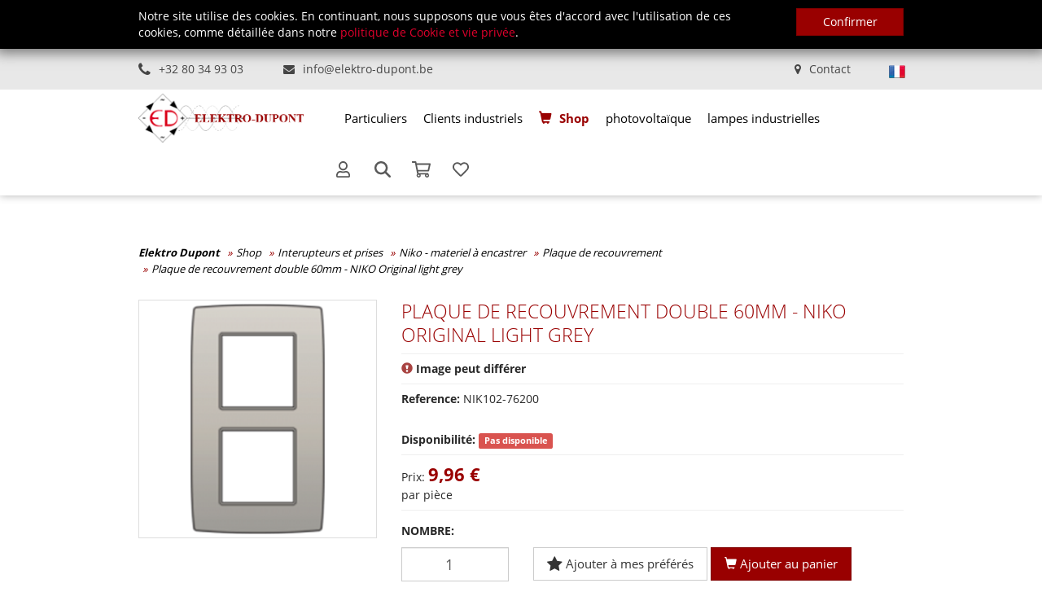

--- FILE ---
content_type: text/html; charset=utf-8
request_url: https://www.elektro-dupont.be/fr/shop/article/NIK102-76200/Plaque_de_recouvrement_double_60mm_-_light_grey
body_size: 14099
content:


<!DOCTYPE html>
<html>
<head prefix="og: http://ogp.me/ns#">
    <meta http-equiv="Content-Type" content="text/html; charset=UTF-8">
    <meta charset="utf-8">
    <meta name="viewport" content="width=device-width, initial-scale=1">
    <meta name="description" content="Vente en ligne - commandez tous vos materiaux d&#39;installation, c&#226;bles, prises, interrupteurs Niko, ampoules et armatures d&#39;&#233;clairages, armoires, coffret et boitier">
    <meta name="keywords" content="">
    <meta name="author" content="Elektro Dupont">
        <meta property="og:type" content="Article">
        <meta property="og:site_name" content="Elektro Dupont Shop">
        <meta property="og:title" content="Elektro Dupont - Plaque de recouvrement double 60mm - NIKO Original light grey">
        <meta property="og:description" content="">
        <meta property="og:url" content="https://www.elektro-dupont.be/fr/shop/article/NIK102-76200/Plaque_de_recouvrement_double_60mm_-_light_grey?Culture=fr&amp;TArt_Cod=NIK102-76200">
            <meta property="og:image" content="/Uploads\SCHALTER\NIKOUPSCH\RAHMEN\NIK102-76200\102-76200.png&amp;constrain=true&amp;width=200&amp;height=200">
    <meta name="robots" content="index, follow">
    <meta name="siteinfo" content="http://www.elektro-dupont.be/robots.txt">
    <meta name="revisit-after" content="7 days">
    <meta name="audience" content="all">
    <meta name="geo.region" content="BE-BE">
    <meta name="geo.placename" content="AMEL">
    <meta name="city" content="AMEL">
    <meta name="country" content="Belgium">
    <meta name="zipcode" content="4770">
    <meta http-equiv="imagetoolbar" content="false">
    <link rel="canonical" href="https://www.elektro-dupont.be/fr/shop/article/NIK102-76200/Plaque_de_recouvrement_double_60mm_-_light_grey" />
    <link rel="alternate" hreflang="x-default" href="https://www.elektro-dupont.be" />
        <link rel="alternate" hreflang="de-DE" href="https://www.elektro-dupont.be/de/shop/article/NIK102-76200/Plaque_de_recouvrement_double_60mm_-_light_grey" />
        <link rel="alternate" hreflang="fr-FR" href="https://www.elektro-dupont.be/fr/shop/article/NIK102-76200/Plaque_de_recouvrement_double_60mm_-_light_grey" />

    <title>Elektro Dupont - Plaque de recouvrement double 60mm - NIKO Original light grey</title>
    
    <script src='/WebUM7/modernizr?v=inCVuEFe6J4Q07A0AcRsbJic_UE5MwpRMNGcOtk94TE1'></script>



    <link href="/WebSH3/css?v=AcGdPDpjCGiuBQJ6ZPfQEmRgYyl5jsXoqcvmHaHVMg01" rel="stylesheet"/>

    <link href="/WebUM7/css?v=MgzJyJrHFz3fFkP5tRGXddZHMwP0Q7R9RCeTRyNNIaE1" rel="stylesheet"/>

    <link id="pagestyle" rel="stylesheet" type="text/css" href='/s/638240777194458191/css/themes/elektroDupont/theme.css'>
    <link id="pagestyle" rel="stylesheet" type="text/css" href='/s/637377439792591996/css/print.css' media="print" />
    <link id="pagestyle" rel="stylesheet" type="text/css" href='/s/638046423480000000/css/bootstrap-toggle.min.css' />
    <script src='/WebUM7/scripts?v=5nfKkK6FvuasA2OOzMUYu3SS0FPCucz2QciE5AqpSa01'></script>

    <script src='/WebSH3/scripts?v=xzbbJUS3aOAO2-lHMA1cHF-otQTfR9z4pKXs0bb0f1Y1'></script>

    <link rel="shortcut icon" href="/images/favicon.ico" type="image/x-icon">
    <link rel="icon" href="/images/favicon.ico" type="image/x-icon">
</head>
<body>
    
    <!--googleoff: all-->
        <div class="robots-nocontent hidden-print">
            <div id="cookieContainer" class="cookieBanner">
                <div class="container">
                    <div class="row">
                        <div class="col-sm-10"><p>Notre site utilise des cookies. En continuant, nous supposons que vous êtes d'accord avec l'utilisation de ces cookies, comme détaillée dans notre <a href="/fr/kundenservice/Datenschutz">politique de Cookie et vie privée</a>.</p></div>
                        <div id="cookieBannerClose" class="col-sm-2 cookieBanner-close"><button class="btn btn-primary btn-block">Confirmer</button></div>
                    </div>
                </div>
            </div>
        </div>
    <header class="header-shadow">
        

<div class="navbar-top">
    <div class="container">
        <div class="row">
            <!--Languages Starts -->
            <div class="col-xs-12 col-md-5 text-left hidden-xs hidden-sm">
                <span class="pr-5 mr-4"><i class="fa fa-phone fa-lg pr-3" aria-hidden="true"></i><a target="_blank" href="tel:+32 80 34 93 03">+32 80 34 93 03</a></span>
                <span><i class="fa fa-envelope pr-3" aria-hidden="true"></i><a target="_blank" href="mailto:info@elektro-dupont.be">info@elektro-dupont.be</a></span>
            </div>

            <div class="col-xs-12 col-md-7 text-right text-center-sm pr-lg-0">
                <span class="pr-5 mr-0 hidden-md hidden-lg"><i class="fa fa-phone fa-lg pr-3" aria-hidden="true"></i><a target="_blank" href="tel:+32 80 34 93 03">+32 80 34 93 03</a></span>
                <span class="pr-3 mr-0 pr-md-5"><i class="fa fa-map-marker pr-3" aria-hidden="true"></i><a target="_blank" href="/fr/kontakt/">Contact</a></span>
                <div class="language d-inline-block">
                    <button class="btn btn-link dropdown-toggle" data-toggle="dropdown">
                        <span data-toggle="tooltip" data-placement="left" title="Langue actuelle :  Fran&#231;ais">
                            <img alt="FR" src="/images/lang_fr.png">
                        </span>
                    </button>


                        <ul class="pull-right dropdown-menu" role="menu">
                                        <li class="de">
                                            <a href="/de/shop/article/NIK102-76200/Plaque_de_recouvrement_double_60mm_-_NIKO_Original_light_grey"><img title="Deutsch" alt="Deutsch" src="/images/lang_DE.png" /></a>
                                        </li>
                        </ul>
                </div>
            </div>
        </div>
    </div>
</div>

<div class="main-header ">
    <div class="container">
        <div class="row">
            <!-- Logo Start -->
            <div class="hidden-xs hidden-sm col-md-3 col-lg-4">
                <a class="main-logo" href="/">
                    <img src="/images/logo_header_2023.png" title="" alt="Logo " class="img-responsive" />
                </a>
            </div>
            <!-- Logo end -->
            <div class="col-xs-12 col-md-9 col-lg-8 px-0 pt-3 pt-lg-0">
                <div class="d-flex justify-content-between flex-column-reverse-gridbreak flex-wrap align-items-center">

                    <div class="navigation-main">
                        <nav class="navbar-default" role="navigation">
                            <!-- Brand and toggle get grouped for better mobile display -->
                            <div class="navbar-header hidden-md hidden-lg">

                                <div class="btn-group pull-right" role="group" aria-label="Basic example">
                                    <a type="button" class="btn btn-alt" href="/">

                                        <i class="glyphicon glyphicon-home"></i>

                                    </a>
                                    <button type="button" class="nav-btn btn btn-primary collapsed" data-toggle="collapse" data-target="#main-navbar" aria-expanded="false">
                                        <span class="sr-only">Toggle navigation</span>
                                        <span>Menu </span>
                                    </button>
                                </div>
                            </div>
                            <!-- Collect the nav links, forms, and other content for toggling -->
                            <div class="collapse navbar-collapse" id="main-navbar">
                                        <ul class="nav navbar-nav dropdown" role="menu">
                    <li role="menuitem" class="dropdown privatkunden" id="Particuliers">
                        <a href="/fr/privatkunden">Particuliers</a>
                    </li>
                    <li role="menuitem" class="dropdown industriekunden" id="Clients industriels">
                        <a href="/fr/industriekunden">Clients industriels</a>
                    </li>
                    <li role="menuitem" class="active shop" id="Shop">
                        <a href="/fr/shop">Shop</a>
                    </li>
                    <li role="menuitem" class="dropdown photovoltaik" id="photovolta&#239;que">
                        <a href="/fr/pv">photovolta&#239;que</a>
                    </li>
                    <li role="menuitem" class="dropdown beleuchtung" id="lampes industrielles">
                        <a href="/fr/beleuchtung">lampes industrielles</a>
                    </li>
        </ul>



                            </div><!-- /.navbar-collapse -->
                        </nav>
                    </div>
                    <div class="d-flex w-100-gridbreak pl-3 pr-1 px-md-0">
                        <div class="main-logo-xs-cont hidden-md hidden-lg">
                            <a class="main-logo-xs" href="/">
                                <img src="/images/logo_header_2023.png" title="" alt="Logo " class="img-responsive" />
                            </a>
                        </div>




                            <div class="logedin d-inline-block" data-toggle="tooltip" data-placement="top" title="Mon compte">
                                <button class="btn btn-default dropdown-toggle" data-toggle="dropdown">
                                    <svg aria-hidden="true" focusable="false" role="icon" xmlns="http://www.w3.org/2000/svg" viewBox="0 0 448 512">
                                        <path fill="currentColor" d="M313.6 304c-28.7 0-42.5 16-89.6 16-47.1 0-60.8-16-89.6-16C60.2 304 0 364.2 0 438.4V464c0 26.5 21.5 48 48 48h352c26.5 0 48-21.5 48-48v-25.6c0-74.2-60.2-134.4-134.4-134.4zM400 464H48v-25.6c0-47.6 38.8-86.4 86.4-86.4 14.6 0 38.3 16 89.6 16 51.7 0 74.9-16 89.6-16 47.6 0 86.4 38.8 86.4 86.4V464zM224 288c79.5 0 144-64.5 144-144S303.5 0 224 0 80 64.5 80 144s64.5 144 144 144zm0-240c52.9 0 96 43.1 96 96s-43.1 96-96 96-96-43.1-96-96 43.1-96 96-96z"></path>
                                    </svg>
                                    
                                </button>
                                <ul class="list-unstyled dropdown-menu">
                                    <li><a href="/fr/register/"><i class="glyphicon glyphicon-lock"></i> <span>Cr&#233;er un compte</span> </a></li>
                                    <li><a href="/fr/logon/"><i class="glyphicon glyphicon-log-in"></i> <span>Connecter</span> </a></li>
                                </ul>
                            </div>
                        <div class="search d-inline-block stay-open" data-toggle="tooltip" data-placement="top" title="Mot-cl&#233;">
                            <button class="btn btn-default dropdown-toggle" data-toggle="dropdown">
                                

                                <svg aria-hidden="true" focusable="false" data-prefix="fas" data-icon="magnifying-glass" role="img" xmlns="http://www.w3.org/2000/svg" viewBox="0 0 512 512" class="svg-inline--fa fa-magnifying-glass">
                                    <path fill="currentColor" d="M416 208c0 45.9-14.9 88.3-40 122.7L502.6 457.4c12.5 12.5 12.5 32.8 0 45.3s-32.8 12.5-45.3 0L330.7 376c-34.4 25.2-76.8 40-122.7 40C93.1 416 0 322.9 0 208S93.1 0 208 0S416 93.1 416 208zM208 352c79.5 0 144-64.5 144-144s-64.5-144-144-144S64 128.5 64 208s64.5 144 144 144z" class=""></path>
                                </svg>
                            </button>
                            <div class="dropdown-menu col-xs-12 col-md-8 col-lg-6 p-5 ">
                                <form class="search" role="search" method="get" action="/shop">
                                    <div id="articleSearch" class="input-group input-group-lg">
                                        <input type="text" class="typeahead form-control" placeholder="Mot-cl&#233;" name="bez">
                                        <span class="input-group-btn">
                                            <button type="submit" class="btn btn-primary btn-search">
                                                <i class="fa fa-search" aria-hidden="true"></i>
                                            </button>
                                        </span>
                                    </div>
                                </form>
                            </div>
                        </div>

                        <div id="ShoppingCartSummary" class="d-inline-block" data-toggle="tooltip" data-placement="top" title="Panier">


<!-- Shopping Cart Starts -->
<button type="button" data-toggle="modal" data-target="#cartdetail-modal" class="btn btn-default dropdown-toggle">

    <svg aria-hidden="true" xmlns="http://www.w3.org/2000/svg" viewBox="0 0 576 512">
        <path fill="currentColor" d="M551.991 64H144.28l-8.726-44.608C133.35 8.128 123.478 0 112 0H12C5.373 0 0 5.373 0 12v24c0 6.627 5.373 12 12 12h80.24l69.594 355.701C150.796 415.201 144 430.802 144 448c0 35.346 28.654 64 64 64s64-28.654 64-64a63.681 63.681 0 0 0-8.583-32h145.167a63.681 63.681 0 0 0-8.583 32c0 35.346 28.654 64 64 64 35.346 0 64-28.654 64-64 0-18.136-7.556-34.496-19.676-46.142l1.035-4.757c3.254-14.96-8.142-29.101-23.452-29.101H203.76l-9.39-48h312.405c11.29 0 21.054-7.869 23.452-18.902l45.216-208C578.695 78.139 567.299 64 551.991 64zM208 472c-13.234 0-24-10.766-24-24s10.766-24 24-24 24 10.766 24 24-10.766 24-24 24zm256 0c-13.234 0-24-10.766-24-24s10.766-24 24-24 24 10.766 24 24-10.766 24-24 24zm23.438-200H184.98l-31.31-160h368.548l-34.78 160z"></path>
    </svg>
    

</button>

<div class="modal right fade" id="cartdetail-modal" tabindex="-1" role="dialog" aria-labelledby="Panier">
    <div class="modal-dialog" role="document">
        <div class="modal-content">
            <div class="modal-body">
                <div class="no-border">
                    <button type="button" class="btn btn-alt btn-block btn-lg text-left" data-dismiss="modal" aria-label="Close">
                        <i class="fa fa-lg fa-angle-double-left pull-left"></i>
                        Poursuivre les achats
                    </button>
                </div>
                <div id="cartsuccessInfo" class="alert alert-success m-0 text-center" style="display: none;" role="alert">
                    <span>Votre panier a &#233;t&#233; mis &#224; jour avec succ&#232;s</span>
                </div>
                <div class="cartdetail">
                        <div>
                            <div class="col-md-12 text-center margTop-10">
                                <div class="well">
                                    Votre panier est vide
                                </div>
                            </div>
                        </div>
                </div>
            </div>
        </div>
    </div>
</div>


<script>
    $('#cartdetail-modal').on('hidden.bs.modal', function () {
        $("#cartsuccessInfo").hide();
    })
</script>
<!-- Shopping Cart Ends -->
                        </div>

                        <div id="WishlistCartSummary" class="d-inline-block" data-toggle="tooltip" data-placement="top" title="Mes pr&#233;f&#233;r&#233;s">


<button type="button" data-toggle="modal" data-target="#wishlistdetail-modal" class="btn btn-default dropdown-toggle">
    <svg aria-hidden="true" focusable="false" role="icon" xmlns="http://www.w3.org/2000/svg" viewBox="0 0 512 512">
        <path fill="currentColor" d="M458.4 64.3C400.6 15.7 311.3 23 256 79.3 200.7 23 111.4 15.6 53.6 64.3-21.6 127.6-10.6 230.8 43 285.5l175.4 178.7c10 10.2 23.4 15.9 37.6 15.9 14.3 0 27.6-5.6 37.6-15.8L469 285.6c53.5-54.7 64.7-157.9-10.6-221.3zm-23.6 187.5L259.4 430.5c-2.4 2.4-4.4 2.4-6.8 0L77.2 251.8c-36.5-37.2-43.9-107.6 7.3-150.7 38.9-32.7 98.9-27.8 136.5 10.5l35 35.7 35-35.7c37.8-38.5 97.8-43.2 136.5-10.6 51.1 43.1 43.5 113.9 7.3 150.8z"></path>
    </svg>
</button>

<div class="modal right fade" id="wishlistdetail-modal" tabindex="-1" role="dialog" aria-labelledby="Panier">
    <div class="modal-dialog" role="document">
        <div class="modal-content">
            <div class="modal-body">
                <div class="no-border">
                    <button type="button" class="btn btn-alt btn-block btn-lg text-left" data-dismiss="modal" aria-label="Close">
                        <div>
                            <i class="fa fa-lg fa-angle-double-left pull-left"></i>
                            <span>Fermer</span>
                        </div>
                    </button>
                        <div class="col-md-12 text-center margTop-10">
                            <div class="well">
                                Votre liste d&#39;envies est vide
                            </div>
                        </div>
                </div>
            </div>
        </div>
    </div>
</div>

<script>
    $('#wishlistdetail-modal').on('hidden.bs.modal', function () {
        $("#wishlistsuccessInfo").hide();
    })
</script>                        </div>
                    </div>
                </div>
            </div>

        </div>
    </div>
</div>


    </header>

    <main class="main-container">
        

<div class="container">
    <div class="marg-20-0-0-0 row">
        <div class="col-md-12 nosidepadding">
            <!-- Breadcrumb Starts -->
                <ol class="breadcrumb"> 
                <li><a href="/fr/">Elektro Dupont</a></li>
    <li><a href="/fr/shop">Shop</a></li>
    <li><a href="/fr/shop/products/THGrp_Cod/SCHALTER">Interupteurs et prises</a></li>
    <li><a href="/fr/shop/products/THGrp_Cod/SCHALTER/TGrp_Cod/NIKOUPSCH">Niko - materiel &#224; encastrer</a></li>
    <li><a href="/fr/shop/products/THGrp_Cod/SCHALTER/TGrp_Cod/NIKOUPSCH/TUGrp_Cod/RAHMEN">Plaque de recouvrement</a></li>
    <li><a href="/fr/shop/article/NIK102-76200/Plaque_de_recouvrement_double_60mm_-_NIKO_Original_light_grey">Plaque de recouvrement double 60mm - NIKO Original light grey</a></li>

        
    </ol>


            <!-- Breadcrumb Ends -->
        </div>
    </div>

    <div class="article  " data-tart_cod="NIK102-76200" itemscope="" itemtype="http://schema.org/Product">
        <!-- Product Info Starts -->
        <div class="row product-info padding-20-0-0-0">
            <!-- Left Starts -->
            <div class="col-sm-4 images-block gallery">
                <div class="row">
                    <div class="col-md-12 marg-0-0-20-0">
                        <a href="/imageGen.ashx?image=/Uploads\SCHALTER\NIKOUPSCH\RAHMEN\NIK102-76200\102-76200.png&width=700&height=700&constrain=true" title="Plaque de recouvrement double 60mm - NIKO Original light grey" class="thumbnail" data-gallery>
                            <img itemprop="image" class="img-responsive" src="/imageGen.ashx?image=/Uploads\SCHALTER\NIKOUPSCH\RAHMEN\NIK102-76200\102-76200.png&width=500&constrain=true" alt="Plaque de recouvrement double 60mm - NIKO Original light grey">
                        </a>


                        <div class="offers">


                        </div>

                    </div>

                </div>
            </div>

            <!-- Left Ends -->
            <!-- Right Starts -->
            <div class="col-sm-8 product-details padding-20-0-0-0-xs">
                <!-- Product Name Starts -->
                <h1 itemprop="name" class="product-title">Plaque de recouvrement double 60mm - NIKO Original light grey</h1>
                <!-- Product Name Ends -->
                <hr>
                    <span class="text-danger glyphicon glyphicon-exclamation-sign" aria-hidden="true"></span> <strong>Image peut diff&#233;rer</strong>
                    <hr>
                <ul class="list-unstyled manufacturer">
                    <li>
                        <strong>Reference:</strong> <span itemprop="productID">NIK102-76200</span>
                    </li>

                    <!-- Available Options Ends -->
                </ul>
                <br />
                

                    <strong>Disponibilit&#233;:</strong>
                    <span itemprop="availability" class="label label-danger">Pas disponible</span>










                <hr>
                <!-- Price Starts -->
                <div class="pricebox" itemprop="offers" itemscope="" itemtype="http://schema.org/Offer">
                    <span>Prix: </span>
                    <span itemprop="price" class="price-new">9,96 &euro;</span>
                    <br /> <span>par pi&#232;ce</span>
                </div>
                <!-- Price Ends -->
                <hr>

                

                <!-- Buybox Starts -->
                    <div class="row Detailoptions">

<form action="/shop?Culture=fr&amp;TArt_Cod=NIK102-76200" class="form-horizontal " data-bv-feedbackicons-invalid="glyphicon glyphicon-remove" data-bv-feedbackicons-valid="glyphicon glyphicon-ok" data-bv-feedbackicons-validating="glyphicon glyphicon-refresh" enctype="multipart/form-data" id="AddToShoppingCart" method="post"><input name="__RequestVerificationToken" type="hidden" value="BLQAy3OMOsySWZ67oGodS9X66ZnnEJEUUd86B7f-DEV0FiJs0we_QpACRCrELPi1xLdHSRUtgcM8D63-srFw5_mgThpVZd7mvP01JNm8OyU1" />                            <input type='hidden' class="form-control" name="TArt_Cod" value="NIK102-76200" />
                            <input type='hidden' class="form-control" name="redirectUrl" value="/fr/shop/cart" />
                                <div class="padding-0-0-10-0 col-xs-12">

                                    <label class="control-label text-uppercase" for="TCartDetail_Anz">Nombre:</label>

                                </div>
                                <div class="col-xs-12 col-sm-3">
                                    <div class="form-group-lg">
                                        <input type="number" name="TCartDetail_Anz" value="1" size="2" id="TCartDetail_Anz" class="form-control text-center">
                                    </div>
                                </div>
                            <div class="col-xs-12 col-sm-9">
                                <a href="#" onclick="AddItemToCart(this, 2)" class="btn btn-default btn-lg btn-block-sm btn-WishlistCart">
                                    <i class="fa fa-star fa-lg"></i>
                                    <span>Ajouter &#224; mes pr&#233;f&#233;r&#233;s</span>
                                </a>

                                <button type="submit" class="btn btn-primary btn-lg btn-block-sm btn-ShoppingCart">
                                    <i class="glyphicon glyphicon-shopping-cart"></i>
                                    <span>Ajouter au panier</span>
                                </button>
                            </div>
<input name='ufprt' type='hidden' value='[base64]' /></form>
                    </div>
                    <!-- Buybox Ends -->
                    <hr>
                <!-- Social Media Starts -->
                <div class="social-media row margTop-20">
                    <div class="col-xs-12">
                        <div id="render-socialmedia" class="pull-right" style="margin-left:15px;"></div>
                        <a id="socialmedia" class='btn btn-primary pull-right'>
                            <i class="glyphicon glyphicon-share"></i>
                            <span>Partager</span>
                        </a>
                    </div>
                    <script>
                        $("#socialmedia").click(function () {
                            var add_this_html =
                                '<div class="addthis_toolbox addthis_default_style addthis_32x32_style pull-right">' +
                                '<a class="addthis_button_facebook"></a>' +
                                '<a class="addthis_button_twitter"></a>' +
                                '<a class="addthis_button_email"></a>' +
                                '<a class="addthis_button_more"></a>'
                            '</div>'

                            $("#render-socialmedia").html(add_this_html);

                            $.getScript('//s7.addthis.com/js/300/addthis_widget.js', function () {
                                addthis.init(); //callback function for script loading
                            });
                        });
                    </script>
                </div>
                <!-- Social Media Ends -->
            </div>
            <!-- Social Media Ends -->
            <!-- Right Ends -->
        </div>
        <!-- product Info Ends -->
        <!-- Product Description Starts -->
        <div class="row product-description">
            <div class="col-md-12">




                <!-- Tab panes -->
            </div>
        </div>
    </div>


    

    <div class="row related-products">
        





    </div>


    <!-- Related Products Ends -->



    

</div>
    </main>
    <footer>
        
<div class="footerNavigation-bg">
    <div class="footerNavigation container">
        <div class="row">

            <div class="col-sm-12 col-md-4">
                <div class="row">
                    <div class="col-sm-12 pb-3">
                        <img src="../images/footer_logo_2023.png" class="img-responsive" title="" alt="" />
                    </div>
                    <div class="col-sm-6 col-md-6 pb-3 pb-sm-3">Medell, Römerstrasse 67</br>
B-4770 AMEL</br>
Belgien</div>
                    <div class="col-sm-6 col-md-6">Tél.: +32 80 / 34 93 03</br>
Fax: +32 80 / 34 05 25</br>
Email: <a href="mailto:info@elektro-dupont.be">info@elektro-dupont.be</a></div>
                </div>
            </div>
            <div class="col-sm-12 col-md-2 pt-5">
                <div class="row">
                    <div class="col-xs-7 col-sm-5 col-md-12 pb-md-4">

                        <svg version="1.1" id="Layer_1" xmlns="http://www.w3.org/2000/svg" xmlns:xlink="http://www.w3.org/1999/xlink" x="0px" y="0px"
                             viewBox="0 0 170.1 40.9" enable-background="new 0 0 170.1 40.9" xml:space="preserve">
<g id="Layer_1_00000099625700073359157560000012647916690905069992_">
                        <g>
                        <path fill="#2BAFE6" d="M147.5,9.8c3.2,0,5.7-0.8,8.9-2.1c-1.1-0.7-2.4-1.1-3.7-1.1c-1.7,0-4.4,1-8.3,1c-3.1,0-5.7-0.7-8.4-2.5
			C138.8,8.2,142.9,9.8,147.5,9.8" />
                        <path fill="#2BAFE6" d="M169.1,4.3c-1.6-0.4-3-0.6-4.4-0.6c-0.5,0-1.1,0-1.6,0.1c0.3,0.3,0.6,0.7,0.9,1.1
			C165.6,4.4,167.2,4.2,169.1,4.3" />
                        <path fill="#4BA32E" d="M136.4,6.5c2.6,2.6,7,4.1,11,4.1c3.4,0,6.5-1.1,9.6-2.4c0.6,0.5,1.2,1.2,1.6,1.9c-3.1,1.7-5.8,3.2-9.7,3.2
			C143.8,13.3,138.9,10.2,136.4,6.5" />
                        <path fill="#4BA32E" d="M165.1,6.5c-0.2-0.3-0.4-0.7-0.7-1c1.2-0.3,2.6-0.5,4-0.5c0.5,0,1.1,0,1.7,0.1
			C168.4,5.3,166.8,5.8,165.1,6.5" />
                        <path fill="#00437C" d="M0,26.2C0,20.8,3.8,17,9,17c5.5,0,9,3.8,9,9c0,5.4-3.8,9.3-9,9.3C3.6,35.4,0,31.4,0,26.2 M14.4,26.2
			c0-3.6-2.3-5.9-5.4-5.9c-3.1,0-5.3,2.3-5.3,5.9C3.7,29.8,6,32,9,32C12.2,32,14.4,29.8,14.4,26.2 M42.8,31.6l-0.5,3
			c0,0-0.9,0.8-2.9,0.8c-3,0-4.8-1.6-4.8-4.9V25h-2v-2.7h2v-3.8l3.4-1.1v4.9h4.5V25H38v4.9c0,1.7,0.9,2.5,2.2,2.5
			C41.8,32.3,42.8,31.6,42.8,31.6 M58,28.6c0,3.8-2.4,6.7-6,6.7c-1.8,0-3.1-0.8-3.8-1.5v1.2h-3.3V18.4h-1.6v-2.7h4.9v7.8
			c0.8-0.7,2-1.5,3.8-1.5C55.7,21.9,58,24.9,58,28.6 M54.6,28.6c0-2.3-1.4-3.8-3.6-3.8c-1.3,0-2.3,0.6-2.8,1.2v5.2
			c0.6,0.6,1.5,1.2,2.8,1.2C53.2,32.5,54.6,30.9,54.6,28.6 M72.9,29.8h-9.3c0.4,1.9,1.7,3,4,3c3.2,0,4.9-1.2,4.9-1.2l-0.5,2.5
			c0,0-1.7,1.2-4.8,1.2c-4.5,0-7.2-2.7-7.2-6.7c0-3.8,2.5-6.7,6.6-6.7c4,0,6.2,2.7,6.2,6.7V29.8z M69.7,27.5c-0.1-1.8-1.1-3.2-3-3.2
			c-1.6,0-2.9,1.2-3.1,3.2H69.7z M80.6,32.3v2.7h-5V18.4h-1.6v-2.7H79v16.7H80.6z M102.7,35.1h-3.4V25h-1.4v-2.7h4.8V35.1z
			 M98.7,18.7c0-1.2,0.9-2,2.2-2c1.3,0,2.1,0.8,2.1,1.9c0,1.2-0.8,2-2.1,2C99.6,20.6,98.7,19.8,98.7,18.7 M135.3,32.3v2.7h-4.9v-7.4
			c0-1.8-0.8-2.8-2.4-2.8c-1.4,0-2.5,1-3,1.8v8.5h-3.4V25h-1.6v-2.7h5V24c0.7-0.9,2.1-2,4.2-2c3.2,0,4.6,2.1,4.6,5v5.3H135.3z
			 M96.3,25H95v9.6c0,3.9-2.5,6.3-7,6.3c-3.8,0-5.7-1.4-5.7-3.1c0-1.1,0.6-1.9,1.7-1.9c1.2,0,1.9,1,1.6,2c0,0,0.6,0.7,2.3,0.7
			c2.5,0,3.8-1.4,3.8-4v-1.1c-0.7,0.7-2,1.4-3.8,1.4c-3.6,0-6-2.7-6-6.4c0-3.6,2.3-6.4,6-6.4c1.8,0,3.1,0.8,3.8,1.4v-1.2h4.7V25z
			 M91.6,30.9V26c-0.6-0.6-1.5-1.2-2.8-1.2c-2.2,0-3.5,1.5-3.5,3.7c0,2.2,1.3,3.7,3.5,3.7C90.2,32.1,91.1,31.5,91.6,30.9 M20.1,32.5
			c0-1,0.7-1.8,1.6-1.8c1.2,0,1.8,0.9,1.5,1.9c0,0,0.6,0.4,1.8,0.4c1.5,0,2.5-0.6,2.5-1.7c0-1-0.8-1.3-2.5-1.7l-0.9-0.2
			c-2.2-0.6-3.8-1.4-3.8-3.6c0-2.5,2-4,5.5-4c3.5,0,5.2,1.2,5.2,2.8c0,1-0.6,1.8-1.6,1.8c-1.2,0-1.8-0.9-1.5-2c0,0-0.6-0.4-1.7-0.4
			c-1.6,0-2.5,0.6-2.5,1.6c0,1.1,0.9,1.3,2.6,1.7l0.9,0.2c2.4,0.6,3.9,1.3,3.9,3.6c0,2.5-2.1,4-5.7,4C21.8,35.4,20.1,34.1,20.1,32.5
			 M118.2,29.8H109c0.4,1.9,1.7,3,4,3c3.2,0,4.9-1.2,4.9-1.2l-0.5,2.5c0,0-1.7,1.2-4.8,1.2c-4.5,0-7.2-2.7-7.2-6.7
			c0-3.8,2.5-6.7,6.6-6.7c4,0,6.2,2.7,6.2,6.7V29.8z M115,27.5c-0.1-1.8-1.1-3.2-3-3.2c-1.6,0-2.9,1.2-3.1,3.2H115z" />
                        <path fill="#00437C" d="M166.2,13.5c0,7.7-5.8,13.5-13.5,13.5c-7.7,0-13.5-5.8-13.5-13.5c0-1,0.1-2,0.3-2.9
			c1.7,1.3,3.6,2.3,5.6,2.8c0,4.4,3.1,7.7,7.6,7.7c4.5,0,7.6-3.4,7.6-7.6c0-4.2-3.3-7.6-7.6-7.6c-1.8,0-4.9,1-8.2,1
			c-3.5,0-6.4-0.9-9.1-3.1c1.2,0.5,2.3,0.7,3.4,0.7c5.3,0,6.9-4.5,13.9-4.5C160.4,0,166.2,5.8,166.2,13.5" />
	</g>
                        <path fill="#00437C" d="M106.1,8.6c0-0.3,0.2-0.6,0.5-0.6s0.5,0.2,0.5,0.5c0,0.1,0,0.2-0.1,0.3c0,0,0.3,0.2,1,0.2
		c0.8,0,1.3-0.3,1.3-0.9c0-0.5-0.3-0.7-1.2-0.9l-0.2-0.1c-1-0.3-1.6-0.5-1.6-1.4c0-0.8,0.6-1.4,1.9-1.4c1.2,0,1.8,0.5,1.8,1
		c0,0.3-0.2,0.5-0.5,0.5c-0.3,0-0.5-0.2-0.5-0.5c0-0.1,0-0.2,0.1-0.3c0,0-0.3-0.2-1-0.2c-0.8,0-1.2,0.3-1.2,0.8
		c0,0.5,0.4,0.6,1.2,0.8l0.2,0.1c1,0.3,1.6,0.5,1.6,1.4c0,0.8-0.7,1.5-2,1.5C106.7,9.6,106.1,9.1,106.1,8.6 M105.1,8.9v0.6h-1.4V8.7
		c-0.3,0.4-0.9,0.9-1.8,0.9c-1.3,0-1.9-0.8-1.9-2V5.2h-0.7V4.6h1.4v3c0,0.9,0.4,1.5,1.3,1.5c0.9,0,1.4-0.7,1.7-1.1V4.6h0.7v4.4
		H105.1z M97.2,8.6V7.5c-0.3-0.2-0.7-0.4-1.6-0.4c-0.7,0-1.2,0.4-1.2,1c0,0.6,0.5,1,1.2,1C96.4,9.1,96.9,8.8,97.2,8.6 M98.6,8.9v0.6
		h-1.4V9.2c-0.3,0.2-0.8,0.5-1.7,0.5c-1.2,0-1.9-0.6-1.9-1.5c0-0.9,0.8-1.5,1.9-1.5c0.9,0,1.4,0.2,1.7,0.4V6.5c0-1-0.4-1.4-1.4-1.4
		c-0.9,0-1.2,0.4-1.2,0.4c0,0.1,0.1,0.2,0.1,0.3c0,0.2-0.2,0.4-0.4,0.4c-0.3,0-0.5-0.2-0.5-0.5c0-0.5,0.7-1.2,2-1.2
		c1.4,0,2.1,0.7,2.1,2v2.5H98.6z M89.4,8.9v0.6h-1.4v-3c0-0.9-0.4-1.5-1.3-1.5c-0.9,0-1.4,0.6-1.7,1.1v3.4h-0.7V5.2h-0.7V4.6H85v0.8
		c0.3-0.4,0.9-0.9,1.8-0.9c1.3,0,1.9,0.8,1.9,2v2.5H89.4z M81.7,6.7c-0.1-1-0.6-1.7-1.7-1.7c-1,0-1.6,0.7-1.7,1.7H81.7z M82.4,7.3
		h-4.1c0.1,1,0.8,1.7,2,1.7c1.3,0,2-0.6,2-0.6l-0.1,0.7c0,0-0.7,0.5-1.9,0.5c-1.7,0-2.7-1.1-2.7-2.6c0-1.5,1-2.6,2.5-2.6
		c1.5,0,2.4,1.1,2.4,2.6C82.5,7.1,82.4,7.3,82.4,7.3 M76.9,8.9v0.6h-1.4V6.5c0-0.9-0.4-1.4-1.2-1.4s-1.3,0.5-1.5,0.8
		c0,0.2,0,0.3,0,0.5v3.1H72V6.5c0-0.9-0.4-1.4-1.2-1.4c-0.8,0-1.2,0.5-1.5,0.8v3.6h-0.7V5.2h-0.7V4.6h1.4v0.6
		c0.3-0.3,0.8-0.7,1.6-0.7c0.8,0,1.4,0.4,1.6,0.9c0.1-0.2,0.7-0.9,1.8-0.9c1.2,0,1.8,0.8,1.8,2v2.5H76.9z M67.3,8.9v0.6h-1.4v-3
		c0-0.9-0.5-1.5-1.3-1.5c-0.8,0-1.4,0.6-1.7,1.1v3.4h-0.7V2.4h-0.7V1.8h1.4v3.5c0.3-0.4,0.9-0.9,1.8-0.9c1.3,0,1.9,0.8,1.9,2v2.5
		H67.3z M60,6.7c-0.1-1-0.6-1.7-1.7-1.7c-1,0-1.6,0.7-1.7,1.7H60z M60.7,7.3h-4.1c0.1,1,0.8,1.7,2,1.7c1.3,0,2-0.6,2-0.6l-0.1,0.7
		c0,0-0.7,0.5-1.9,0.5c-1.7,0-2.7-1.1-2.7-2.6c0-1.5,1-2.6,2.5-2.6c1.5,0,2.4,1.1,2.4,2.6C60.7,7.1,60.7,7.3,60.7,7.3 M55.2,8.9v0.6
		h-1.4v-3c0-0.9-0.4-1.5-1.3-1.5c-0.9,0-1.4,0.6-1.7,1.1v3.4H50V5.2h-0.7V4.6h1.4v0.8C51,5,51.6,4.4,52.5,4.4c1.3,0,1.9,0.8,1.9,2
		v2.5H55.2z M48.8,5.2c0,0.3-0.2,0.5-0.5,0.5c-0.3,0-0.4-0.2-0.4-0.4c0-0.1,0-0.1,0-0.2c0,0,0,0-0.1,0c-0.7,0-1.2,0.6-1.5,1.1v3.4
		h-0.7V5.2h-0.7V4.6h1.4v0.8C46.6,5,47.1,4.4,48,4.4C48.4,4.4,48.8,4.7,48.8,5.2 M43.1,6.7C43,5.7,42.5,5,41.4,5
		c-1,0-1.6,0.7-1.7,1.7H43.1z M43.8,7.3h-4.1c0.1,1,0.8,1.7,2,1.7c1.3,0,2-0.6,2-0.6l-0.1,0.7c0,0-0.7,0.5-1.9,0.5
		C40,9.6,39,8.6,39,7c0-1.5,1-2.6,2.5-2.6c1.5,0,2.4,1.1,2.4,2.6C43.8,7.1,43.8,7.3,43.8,7.3 M38.2,8.7l-0.1,0.7c0,0-0.4,0.3-1,0.3
		c-1,0-1.6-0.6-1.6-1.8V5.2h-1V4.6h1V2.8l0.7-0.2v1.9h2v0.6h-2v2.6c0,0.9,0.4,1.2,1,1.2C37.8,9,38.2,8.7,38.2,8.7 M34.1,8.9v0.6
		h-1.4v-3c0-0.9-0.4-1.5-1.3-1.5c-0.9,0-1.4,0.6-1.7,1.1v3.4H29V5.2h-0.7V4.6h1.4v0.8C30,5,30.6,4.4,31.5,4.4c1.3,0,1.9,0.8,1.9,2
		v2.5H34.1z M27.7,2.7H27v4c0,1.7-1.2,2.9-2.9,2.9c-1.7,0-2.9-1.3-2.9-2.9v-4h-0.7V2.1h2.2v0.6H22v4C22,8.1,22.8,9,24.2,9
		c1.3,0,2.2-1,2.2-2.3v-4h-0.7V2.1h2.1V2.7z M16.6,8.9v0.6h-1.4v-3c0-0.9-0.4-1.5-1.3-1.5c-0.9,0-1.4,0.6-1.7,1.1v3.4h-0.7V5.2h-0.7
		V4.6h1.4v0.8C12.4,5,13,4.4,14,4.4c1.3,0,1.9,0.8,1.9,2v2.5H16.6z M8.5,3.1c0-0.3,0.2-0.5,0.5-0.5c0.3,0,0.5,0.2,0.5,0.5
		c0,0.3-0.2,0.5-0.5,0.5C8.7,3.6,8.5,3.4,8.5,3.1 M9.5,9.5H8.8V5.2H8V4.6h1.5V9.5z M6.9,8.2v1.4H1.6V8.9h0.7V2.7H1.6V2.1h5.2v1.4
		H6.3V2.7H3.1v2.7h3.2V6H3.1v2.9h3.3V8.2H6.9z" />
</g>
</svg>

                    </div>
                    <div class="col-xs-3 col-sm-2 col-md-7">
                        <img src="/images/KNXLogoPartner.png" class="img-responsive" title="Logo KNX Partner" alt="Logo KNX Partner"/>
                    </div>
                </div>
            </div>
            <div class="col-sm-12 col-md-6  pt-5">
                <div class="row">
                    <div class="col-xs-12 col-sm-4 col-md-4">
                        <h3>Mon compte</h3>
                        <ul class="list-unstyled">
                                <li><a href="/fr/register/"><span>Cr&#233;er un compte</span> </a></li>
                                <li><a href="/fr/logon/"><span>Connecter</span> </a></li>
                                <li><a href="/fr/kontakt/"><span>Contact</span> </a></li>

                        </ul>
                    </div>

                    <div class="col-xs-12 col-sm-4 col-md-4 pt-5 pt-sm-0">
                        <h3>Service</h3>
                            <ul class="list-unstyled">
                <li>
                    <a href="/fr/unternehmen/agb">Mentions l&#233;gales</a>
                </li>
                <li>
                    <a href="/fr/unternehmen/datenschutz">Protection des donn&#233;es</a>
                </li>
                <li>
                    <a href="/fr/unternehmen/mentions-legales">Mentions l&#233;gales</a>
                </li>
    </ul>

                    </div>
                    <div class="col-xs-12 col-sm-4 col-md-4 pt-5 pt-sm-0">
                        <h3>Service</h3>
                            <ul class="list-unstyled">
                <li>
                    <a href="/fr/informationen/versand">Exp&#233;dition</a>
                </li>
                <li>
                    <a href="/fr/informationen/zahlungsarten">Paiement</a>
                </li>
    </ul>

                    </div>
                </div>
            </div>

        </div>
    </div>

    <div class="footerKontakt">
        <div class="container">
            <div class="row">
                <div class="col-sm-12 text-center">Copyright by Elektro Dupont</div>
            </div>
        </div>
    </div>
</div>
    </footer>
    
    
<div id="blueimp-gallery" class="blueimp-gallery blueimp-gallery-controls" data-use-bootstrap-modal="false">
    <div class="slides"></div>
    <h3 class="title"></h3>
    <a role="button" class="prev">‹</a>
    <a role="button" class="next">›</a>
    <a role="button" class="close">×</a>
    
    <ol class="indicator"></ol>
    <div class="modal fade">
        <div class="modal-dialog">
            <div class="modal-content">
                <div class="modal-header">
                    <button type="button" class="close" aria-hidden="true">&times;</button>
                    <h4 class="modal-title"></h4>
                </div>
                <div class="modal-body next"></div>
                <div class="modal-footer">
                    <button type="button" class="btn btn-default pull-left prev">
                        <i class="glyphicon glyphicon-chevron-left"></i>
                        Previous
                    </button>
                    <button type="button" class="btn btn-primary next">
                        Next
                        <i class="glyphicon glyphicon-chevron-right"></i>
                    </button>
                </div>
            </div>
        </div>
    </div>
</div>
    
    

    <script async defer src="//maps.googleapis.com/maps/api/js?key=AIzaSyA9gxbslr4RAOR_2eQdeXfTIaYYOMmUT2w&callback=initialize" type="text/javascript"></script>
    <script src="/scripts/googleMap.js"></script>

    <!-- Global site tag (gtag.js) - Google Analytics -->
    <script async src="https://www.googletagmanager.com/gtag/js?id=UA-79918032-1"></script>
    <script>
        window.dataLayer = window.dataLayer || [];
        function gtag() { dataLayer.push(arguments); }
        gtag('js', new Date());
        gtag('config', 'UA-79918032-1', { 'anonymize_ip': true });
    </script>
    <script>
    var gaProperty = 'UA-79918032-1';
    var optOutInfo = 'Google Analytics a ete desactive';

    // Disable tracking if the opt-out cookie exists.
    var disableStr = 'ga-disable-' + gaProperty;
    if (document.cookie.indexOf(disableStr + '=true') > -1)
    {
        window[disableStr] = true;
    }

    // Opt-out function
    function gaOptout()
    {
        document.cookie = disableStr + '=true; expires=Thu, 31 Dec 2099 23:59:59 UTC; path=/';
        window[disableStr] = true;
        alert(optOutInfo)
    }
    </script>
    
<script>
        (function ($) {
            var element = $('.cookieBanner');
            var originalY;

            if (element.offset()) {
                originalY = element.offset().top;
            } else {
                originalY = 0;
            }

            var topMargin = 0;

            element.css('position', 'relative');

            $(window).on('scroll', function (event) {
                var scrollTop = $(window).scrollTop();

                element.stop(false, false).animate({
                    top: scrollTop <= originalY
                        ? 0
                        : scrollTop - originalY + topMargin
                }, 200)
            })
        })(jQuery);

        //cookieBannerClose
        $(".cookieBanner-close").click(function () {
            $("#cookieContainer").remove();
            var date = new Date();
            date.setTime(date.getTime() + (100 * 24 * 60 * 60 * 1000));
            document.cookie = "cookieCheck=1;expires=" + date.toGMTString() + ";path=/";
        })

        

            $('.stay-open .dropdown-menu').on({
                "click": function (e) {
                    e.stopPropagation();
                }
            });
            $('.closer').on('click', function () {
                $('.btn-group').removeClass('open');
            });

            
            modalCartIsActive = true;
</script>

    <script type="text/javascript">
    document.getElementById("agb").setCustomValidity("Indiquez que vous acceptez les conditions generales de vente.");
    </script>

</body>

</html>

--- FILE ---
content_type: text/css
request_url: https://www.elektro-dupont.be/s/638240777194458191/css/themes/elektroDupont/theme.css
body_size: 61396
content:
@charset "UTF-8";
/*! Generated by Live LESS Theme Customizer */
/*@import "_variables.less');*/
/*! normalize.css v3.0.2 | MIT License | git.io/normalize */
html {
  font-family: sans-serif;
  -ms-text-size-adjust: 100%;
  -webkit-text-size-adjust: 100%;
}
body {
  margin: 0;
}
article,
aside,
details,
figcaption,
figure,
footer,
header,
hgroup,
main,
menu,
nav,
section,
summary {
  display: block;
}
audio,
canvas,
progress,
video {
  display: inline-block;
  vertical-align: baseline;
}
audio:not([controls]) {
  display: none;
  height: 0;
}
[hidden],
template {
  display: none;
}
a {
  background-color: transparent;
}
a:active,
a:hover {
  outline: 0;
}
abbr[title] {
  border-bottom: 1px dotted;
}
b,
strong {
  font-weight: bold;
}
dfn {
  font-style: italic;
}
h1 {
  font-size: 2em;
  margin: 0.67em 0;
}
mark {
  background: #ff0;
  color: #000;
}
small {
  font-size: 80%;
}
sub,
sup {
  font-size: 75%;
  line-height: 0;
  position: relative;
  vertical-align: baseline;
}
sup {
  top: -0.5em;
}
sub {
  bottom: -0.25em;
}
img {
  border: 0;
}
svg:not(:root) {
  overflow: hidden;
}
figure {
  margin: 1em 40px;
}
hr {
  -moz-box-sizing: content-box;
  box-sizing: content-box;
  height: 0;
}
pre {
  overflow: auto;
}
code,
kbd,
pre,
samp {
  font-family: monospace, monospace;
  font-size: 1em;
}
button,
input,
optgroup,
select,
textarea {
  color: inherit;
  font: inherit;
  margin: 0;
}
button {
  overflow: visible;
}
button,
select {
  text-transform: none;
}
button,
html input[type="button"],
input[type="reset"],
input[type="submit"] {
  -webkit-appearance: button;
  cursor: pointer;
}
button[disabled],
html input[disabled] {
  cursor: default;
}
button::-moz-focus-inner,
input::-moz-focus-inner {
  border: 0;
  padding: 0;
}
input {
  line-height: normal;
}
input[type="checkbox"],
input[type="radio"] {
  box-sizing: border-box;
  padding: 0;
}
input[type="number"]::-webkit-inner-spin-button,
input[type="number"]::-webkit-outer-spin-button {
  height: auto;
}
input[type="search"] {
  -webkit-appearance: textfield;
  -moz-box-sizing: content-box;
  -webkit-box-sizing: content-box;
  box-sizing: content-box;
}
input[type="search"]::-webkit-search-cancel-button,
input[type="search"]::-webkit-search-decoration {
  -webkit-appearance: none;
}
fieldset {
  border: 1px solid #c0c0c0;
  margin: 0 2px;
  padding: 0.35em 0.625em 0.75em;
}
legend {
  border: 0;
  padding: 0;
}
textarea {
  overflow: auto;
}
optgroup {
  font-weight: bold;
}
table {
  border-collapse: collapse;
  border-spacing: 0;
}
td,
th {
  padding: 0;
}
/*! Source: https://github.com/h5bp/html5-boilerplate/blob/master/src/css/main.css */
@media print {
  *,
  *:before,
  *:after {
    background: transparent !important;
    color: #000 !important;
    box-shadow: none !important;
    text-shadow: none !important;
  }
  a,
  a:visited {
    text-decoration: underline;
  }
  a[href]:after {
    content: " (" attr(href) ")";
  }
  abbr[title]:after {
    content: " (" attr(title) ")";
  }
  a[href^="#"]:after,
  a[href^="javascript:"]:after {
    content: "";
  }
  pre,
  blockquote {
    border: 1px solid #999;
    page-break-inside: avoid;
  }
  thead {
    display: table-header-group;
  }
  tr,
  img {
    page-break-inside: avoid;
  }
  img {
    max-width: 100% !important;
  }
  p,
  h2,
  h3 {
    orphans: 3;
    widows: 3;
  }
  h2,
  h3 {
    page-break-after: avoid;
  }
  select {
    background: #fff !important;
  }
  .navbar {
    display: none;
  }
  .btn > .caret,
  .dropup > .btn > .caret {
    border-top-color: #000 !important;
  }
  .label {
    border: 1px solid #000;
  }
  .table {
    border-collapse: collapse !important;
  }
  .table td,
  .table th {
    background-color: #fff !important;
  }
  .table-bordered th,
  .table-bordered td {
    border: 1px solid #ddd !important;
  }
}
@font-face {
  font-family: 'Glyphicons Halflings';
  src: url('../../../umbraco/Plugins/Intec.WebUM7/css/fonts/glyphicons-halflings-regular.eot');
  src: url('../../../umbraco/Plugins/Intec.WebUM7/css/fonts/glyphicons-halflings-regular.eot?#iefix') format('embedded-opentype'), url('../../../umbraco/Plugins/Intec.WebUM7/css/fonts/glyphicons-halflings-regular.woff2') format('woff2'), url('../../../umbraco/Plugins/Intec.WebUM7/css/fonts/glyphicons-halflings-regular.woff') format('woff'), url('../../../umbraco/Plugins/Intec.WebUM7/css/fonts/glyphicons-halflings-regular.ttf') format('truetype'), url('../../../umbraco/Plugins/Intec.WebUM7/css/fonts/glyphicons-halflings-regular.svg#glyphicons_halflingsregular') format('svg');
}
.glyphicon {
  position: relative;
  top: 1px;
  display: inline-block;
  font-family: 'Glyphicons Halflings';
  font-style: normal;
  font-weight: normal;
  line-height: 1;
  -webkit-font-smoothing: antialiased;
  -moz-osx-font-smoothing: grayscale;
}
.glyphicon-asterisk:before {
  content: "\2a";
}
.glyphicon-plus:before {
  content: "\2b";
}
.glyphicon-euro:before,
.glyphicon-eur:before {
  content: "\20ac";
}
.glyphicon-minus:before {
  content: "\2212";
}
.glyphicon-cloud:before {
  content: "\2601";
}
.glyphicon-envelope:before {
  content: "\2709";
}
.glyphicon-pencil:before {
  content: "\270f";
}
.glyphicon-glass:before {
  content: "\e001";
}
.glyphicon-music:before {
  content: "\e002";
}
.glyphicon-search:before {
  content: "\e003";
}
.glyphicon-heart:before {
  content: "\e005";
}
.glyphicon-star:before {
  content: "\e006";
}
.glyphicon-star-empty:before {
  content: "\e007";
}
.glyphicon-user:before {
  content: "\e008";
}
.glyphicon-film:before {
  content: "\e009";
}
.glyphicon-th-large:before {
  content: "\e010";
}
.glyphicon-th:before {
  content: "\e011";
}
.glyphicon-th-list:before {
  content: "\e012";
}
.glyphicon-ok:before {
  content: "\e013";
}
.glyphicon-remove:before {
  content: "\e014";
}
.glyphicon-zoom-in:before {
  content: "\e015";
}
.glyphicon-zoom-out:before {
  content: "\e016";
}
.glyphicon-off:before {
  content: "\e017";
}
.glyphicon-signal:before {
  content: "\e018";
}
.glyphicon-cog:before {
  content: "\e019";
}
.glyphicon-trash:before {
  content: "\e020";
}
.glyphicon-home:before {
  content: "\e021";
}
.glyphicon-file:before {
  content: "\e022";
}
.glyphicon-time:before {
  content: "\e023";
}
.glyphicon-road:before {
  content: "\e024";
}
.glyphicon-download-alt:before {
  content: "\e025";
}
.glyphicon-download:before {
  content: "\e026";
}
.glyphicon-upload:before {
  content: "\e027";
}
.glyphicon-inbox:before {
  content: "\e028";
}
.glyphicon-play-circle:before {
  content: "\e029";
}
.glyphicon-repeat:before {
  content: "\e030";
}
.glyphicon-refresh:before {
  content: "\e031";
}
.glyphicon-list-alt:before {
  content: "\e032";
}
.glyphicon-lock:before {
  content: "\e033";
}
.glyphicon-flag:before {
  content: "\e034";
}
.glyphicon-headphones:before {
  content: "\e035";
}
.glyphicon-volume-off:before {
  content: "\e036";
}
.glyphicon-volume-down:before {
  content: "\e037";
}
.glyphicon-volume-up:before {
  content: "\e038";
}
.glyphicon-qrcode:before {
  content: "\e039";
}
.glyphicon-barcode:before {
  content: "\e040";
}
.glyphicon-tag:before {
  content: "\e041";
}
.glyphicon-tags:before {
  content: "\e042";
}
.glyphicon-book:before {
  content: "\e043";
}
.glyphicon-bookmark:before {
  content: "\e044";
}
.glyphicon-print:before {
  content: "\e045";
}
.glyphicon-camera:before {
  content: "\e046";
}
.glyphicon-font:before {
  content: "\e047";
}
.glyphicon-bold:before {
  content: "\e048";
}
.glyphicon-italic:before {
  content: "\e049";
}
.glyphicon-text-height:before {
  content: "\e050";
}
.glyphicon-text-width:before {
  content: "\e051";
}
.glyphicon-align-left:before {
  content: "\e052";
}
.glyphicon-align-center:before {
  content: "\e053";
}
.glyphicon-align-right:before {
  content: "\e054";
}
.glyphicon-align-justify:before {
  content: "\e055";
}
.glyphicon-list:before {
  content: "\e056";
}
.glyphicon-indent-left:before {
  content: "\e057";
}
.glyphicon-indent-right:before {
  content: "\e058";
}
.glyphicon-facetime-video:before {
  content: "\e059";
}
.glyphicon-picture:before {
  content: "\e060";
}
.glyphicon-map-marker:before {
  content: "\e062";
}
.glyphicon-adjust:before {
  content: "\e063";
}
.glyphicon-tint:before {
  content: "\e064";
}
.glyphicon-edit:before {
  content: "\e065";
}
.glyphicon-share:before {
  content: "\e066";
}
.glyphicon-check:before {
  content: "\e067";
}
.glyphicon-move:before {
  content: "\e068";
}
.glyphicon-step-backward:before {
  content: "\e069";
}
.glyphicon-fast-backward:before {
  content: "\e070";
}
.glyphicon-backward:before {
  content: "\e071";
}
.glyphicon-play:before {
  content: "\e072";
}
.glyphicon-pause:before {
  content: "\e073";
}
.glyphicon-stop:before {
  content: "\e074";
}
.glyphicon-forward:before {
  content: "\e075";
}
.glyphicon-fast-forward:before {
  content: "\e076";
}
.glyphicon-step-forward:before {
  content: "\e077";
}
.glyphicon-eject:before {
  content: "\e078";
}
.glyphicon-chevron-left:before {
  content: "\e079";
}
.glyphicon-chevron-right:before {
  content: "\e080";
}
.glyphicon-plus-sign:before {
  content: "\e081";
}
.glyphicon-minus-sign:before {
  content: "\e082";
}
.glyphicon-remove-sign:before {
  content: "\e083";
}
.glyphicon-ok-sign:before {
  content: "\e084";
}
.glyphicon-question-sign:before {
  content: "\e085";
}
.glyphicon-info-sign:before {
  content: "\e086";
}
.glyphicon-screenshot:before {
  content: "\e087";
}
.glyphicon-remove-circle:before {
  content: "\e088";
}
.glyphicon-ok-circle:before {
  content: "\e089";
}
.glyphicon-ban-circle:before {
  content: "\e090";
}
.glyphicon-arrow-left:before {
  content: "\e091";
}
.glyphicon-arrow-right:before {
  content: "\e092";
}
.glyphicon-arrow-up:before {
  content: "\e093";
}
.glyphicon-arrow-down:before {
  content: "\e094";
}
.glyphicon-share-alt:before {
  content: "\e095";
}
.glyphicon-resize-full:before {
  content: "\e096";
}
.glyphicon-resize-small:before {
  content: "\e097";
}
.glyphicon-exclamation-sign:before {
  content: "\e101";
}
.glyphicon-gift:before {
  content: "\e102";
}
.glyphicon-leaf:before {
  content: "\e103";
}
.glyphicon-fire:before {
  content: "\e104";
}
.glyphicon-eye-open:before {
  content: "\e105";
}
.glyphicon-eye-close:before {
  content: "\e106";
}
.glyphicon-warning-sign:before {
  content: "\e107";
}
.glyphicon-plane:before {
  content: "\e108";
}
.glyphicon-calendar:before {
  content: "\e109";
}
.glyphicon-random:before {
  content: "\e110";
}
.glyphicon-comment:before {
  content: "\e111";
}
.glyphicon-magnet:before {
  content: "\e112";
}
.glyphicon-chevron-up:before {
  content: "\e113";
}
.glyphicon-chevron-down:before {
  content: "\e114";
}
.glyphicon-retweet:before {
  content: "\e115";
}
.glyphicon-shopping-cart:before {
  content: "\e116";
}
.glyphicon-folder-close:before {
  content: "\e117";
}
.glyphicon-folder-open:before {
  content: "\e118";
}
.glyphicon-resize-vertical:before {
  content: "\e119";
}
.glyphicon-resize-horizontal:before {
  content: "\e120";
}
.glyphicon-hdd:before {
  content: "\e121";
}
.glyphicon-bullhorn:before {
  content: "\e122";
}
.glyphicon-bell:before {
  content: "\e123";
}
.glyphicon-certificate:before {
  content: "\e124";
}
.glyphicon-thumbs-up:before {
  content: "\e125";
}
.glyphicon-thumbs-down:before {
  content: "\e126";
}
.glyphicon-hand-right:before {
  content: "\e127";
}
.glyphicon-hand-left:before {
  content: "\e128";
}
.glyphicon-hand-up:before {
  content: "\e129";
}
.glyphicon-hand-down:before {
  content: "\e130";
}
.glyphicon-circle-arrow-right:before {
  content: "\e131";
}
.glyphicon-circle-arrow-left:before {
  content: "\e132";
}
.glyphicon-circle-arrow-up:before {
  content: "\e133";
}
.glyphicon-circle-arrow-down:before {
  content: "\e134";
}
.glyphicon-globe:before {
  content: "\e135";
}
.glyphicon-wrench:before {
  content: "\e136";
}
.glyphicon-tasks:before {
  content: "\e137";
}
.glyphicon-filter:before {
  content: "\e138";
}
.glyphicon-briefcase:before {
  content: "\e139";
}
.glyphicon-fullscreen:before {
  content: "\e140";
}
.glyphicon-dashboard:before {
  content: "\e141";
}
.glyphicon-paperclip:before {
  content: "\e142";
}
.glyphicon-heart-empty:before {
  content: "\e143";
}
.glyphicon-link:before {
  content: "\e144";
}
.glyphicon-phone:before {
  content: "\e145";
}
.glyphicon-pushpin:before {
  content: "\e146";
}
.glyphicon-usd:before {
  content: "\e148";
}
.glyphicon-gbp:before {
  content: "\e149";
}
.glyphicon-sort:before {
  content: "\e150";
}
.glyphicon-sort-by-alphabet:before {
  content: "\e151";
}
.glyphicon-sort-by-alphabet-alt:before {
  content: "\e152";
}
.glyphicon-sort-by-order:before {
  content: "\e153";
}
.glyphicon-sort-by-order-alt:before {
  content: "\e154";
}
.glyphicon-sort-by-attributes:before {
  content: "\e155";
}
.glyphicon-sort-by-attributes-alt:before {
  content: "\e156";
}
.glyphicon-unchecked:before {
  content: "\e157";
}
.glyphicon-expand:before {
  content: "\e158";
}
.glyphicon-collapse-down:before {
  content: "\e159";
}
.glyphicon-collapse-up:before {
  content: "\e160";
}
.glyphicon-log-in:before {
  content: "\e161";
}
.glyphicon-flash:before {
  content: "\e162";
}
.glyphicon-log-out:before {
  content: "\e163";
}
.glyphicon-new-window:before {
  content: "\e164";
}
.glyphicon-record:before {
  content: "\e165";
}
.glyphicon-save:before {
  content: "\e166";
}
.glyphicon-open:before {
  content: "\e167";
}
.glyphicon-saved:before {
  content: "\e168";
}
.glyphicon-import:before {
  content: "\e169";
}
.glyphicon-export:before {
  content: "\e170";
}
.glyphicon-send:before {
  content: "\e171";
}
.glyphicon-floppy-disk:before {
  content: "\e172";
}
.glyphicon-floppy-saved:before {
  content: "\e173";
}
.glyphicon-floppy-remove:before {
  content: "\e174";
}
.glyphicon-floppy-save:before {
  content: "\e175";
}
.glyphicon-floppy-open:before {
  content: "\e176";
}
.glyphicon-credit-card:before {
  content: "\e177";
}
.glyphicon-transfer:before {
  content: "\e178";
}
.glyphicon-cutlery:before {
  content: "\e179";
}
.glyphicon-header:before {
  content: "\e180";
}
.glyphicon-compressed:before {
  content: "\e181";
}
.glyphicon-earphone:before {
  content: "\e182";
}
.glyphicon-phone-alt:before {
  content: "\e183";
}
.glyphicon-tower:before {
  content: "\e184";
}
.glyphicon-stats:before {
  content: "\e185";
}
.glyphicon-sd-video:before {
  content: "\e186";
}
.glyphicon-hd-video:before {
  content: "\e187";
}
.glyphicon-subtitles:before {
  content: "\e188";
}
.glyphicon-sound-stereo:before {
  content: "\e189";
}
.glyphicon-sound-dolby:before {
  content: "\e190";
}
.glyphicon-sound-5-1:before {
  content: "\e191";
}
.glyphicon-sound-6-1:before {
  content: "\e192";
}
.glyphicon-sound-7-1:before {
  content: "\e193";
}
.glyphicon-copyright-mark:before {
  content: "\e194";
}
.glyphicon-registration-mark:before {
  content: "\e195";
}
.glyphicon-cloud-download:before {
  content: "\e197";
}
.glyphicon-cloud-upload:before {
  content: "\e198";
}
.glyphicon-tree-conifer:before {
  content: "\e199";
}
.glyphicon-tree-deciduous:before {
  content: "\e200";
}
.glyphicon-cd:before {
  content: "\e201";
}
.glyphicon-save-file:before {
  content: "\e202";
}
.glyphicon-open-file:before {
  content: "\e203";
}
.glyphicon-level-up:before {
  content: "\e204";
}
.glyphicon-copy:before {
  content: "\e205";
}
.glyphicon-paste:before {
  content: "\e206";
}
.glyphicon-alert:before {
  content: "\e209";
}
.glyphicon-equalizer:before {
  content: "\e210";
}
.glyphicon-king:before {
  content: "\e211";
}
.glyphicon-queen:before {
  content: "\e212";
}
.glyphicon-pawn:before {
  content: "\e213";
}
.glyphicon-bishop:before {
  content: "\e214";
}
.glyphicon-knight:before {
  content: "\e215";
}
.glyphicon-baby-formula:before {
  content: "\e216";
}
.glyphicon-tent:before {
  content: "\26fa";
}
.glyphicon-blackboard:before {
  content: "\e218";
}
.glyphicon-bed:before {
  content: "\e219";
}
.glyphicon-apple:before {
  content: "\f8ff";
}
.glyphicon-erase:before {
  content: "\e221";
}
.glyphicon-hourglass:before {
  content: "\231b";
}
.glyphicon-lamp:before {
  content: "\e223";
}
.glyphicon-duplicate:before {
  content: "\e224";
}
.glyphicon-piggy-bank:before {
  content: "\e225";
}
.glyphicon-scissors:before {
  content: "\e226";
}
.glyphicon-bitcoin:before {
  content: "\e227";
}
.glyphicon-yen:before {
  content: "\00a5";
}
.glyphicon-ruble:before {
  content: "\20bd";
}
.glyphicon-scale:before {
  content: "\e230";
}
.glyphicon-ice-lolly:before {
  content: "\e231";
}
.glyphicon-ice-lolly-tasted:before {
  content: "\e232";
}
.glyphicon-education:before {
  content: "\e233";
}
.glyphicon-option-horizontal:before {
  content: "\e234";
}
.glyphicon-option-vertical:before {
  content: "\e235";
}
.glyphicon-menu-hamburger:before {
  content: "\e236";
}
.glyphicon-modal-window:before {
  content: "\e237";
}
.glyphicon-oil:before {
  content: "\e238";
}
.glyphicon-grain:before {
  content: "\e239";
}
.glyphicon-sunglasses:before {
  content: "\e240";
}
.glyphicon-text-size:before {
  content: "\e241";
}
.glyphicon-text-color:before {
  content: "\e242";
}
.glyphicon-text-background:before {
  content: "\e243";
}
.glyphicon-object-align-top:before {
  content: "\e244";
}
.glyphicon-object-align-bottom:before {
  content: "\e245";
}
.glyphicon-object-align-horizontal:before {
  content: "\e246";
}
.glyphicon-object-align-left:before {
  content: "\e247";
}
.glyphicon-object-align-vertical:before {
  content: "\e248";
}
.glyphicon-object-align-right:before {
  content: "\e249";
}
.glyphicon-triangle-right:before {
  content: "\e250";
}
.glyphicon-triangle-left:before {
  content: "\e251";
}
.glyphicon-triangle-bottom:before {
  content: "\e252";
}
.glyphicon-triangle-top:before {
  content: "\e253";
}
.glyphicon-console:before {
  content: "\e254";
}
.glyphicon-superscript:before {
  content: "\e255";
}
.glyphicon-subscript:before {
  content: "\e256";
}
.glyphicon-menu-left:before {
  content: "\e257";
}
.glyphicon-menu-right:before {
  content: "\e258";
}
.glyphicon-menu-down:before {
  content: "\e259";
}
.glyphicon-menu-up:before {
  content: "\e260";
}
* {
  -webkit-box-sizing: border-box;
  -moz-box-sizing: border-box;
  box-sizing: border-box;
}
*:before,
*:after {
  -webkit-box-sizing: border-box;
  -moz-box-sizing: border-box;
  box-sizing: border-box;
}
html {
  font-size: 10px;
  -webkit-tap-highlight-color: rgba(0, 0, 0, 0);
}
body {
  font-family: "Open Sans", sans-serif;
  font-size: 14px;
  line-height: 1.42857143;
  color: #282828;
  background-color: #ffffff;
}
input,
button,
select,
textarea {
  font-family: inherit;
  font-size: inherit;
  line-height: inherit;
}
a {
  color: #990000;
  text-decoration: none;
}
a:hover,
a:focus {
  color: #4d0000;
  text-decoration: none;
}
a:focus {
  outline: thin dotted;
  outline: 5px auto -webkit-focus-ring-color;
  outline-offset: -2px;
}
figure {
  margin: 0;
}
img {
  vertical-align: middle;
}
.img-responsive,
.thumbnail > img,
.thumbnail a > img,
.carousel-inner > .item > img,
.carousel-inner > .item > a > img {
  display: block;
  max-width: 100%;
  height: auto;
}
.img-rounded {
  border-radius: 0;
}
.img-thumbnail {
  padding: 4px;
  line-height: 1.42857143;
  background-color: #ffffff;
  border: 1px solid #dddddd;
  border-radius: 0;
  -webkit-transition: all 0.2s ease-in-out;
  -o-transition: all 0.2s ease-in-out;
  transition: all 0.2s ease-in-out;
  display: inline-block;
  max-width: 100%;
  height: auto;
}
.img-circle {
  border-radius: 50%;
}
hr {
  margin-top: 20px;
  margin-bottom: 20px;
  border: 0;
  border-top: 1px solid #fff;
}
.sr-only {
  position: absolute;
  width: 1px;
  height: 1px;
  margin: -1px;
  padding: 0;
  overflow: hidden;
  clip: rect(0, 0, 0, 0);
  border: 0;
}
.sr-only-focusable:active,
.sr-only-focusable:focus {
  position: static;
  width: auto;
  height: auto;
  margin: 0;
  overflow: visible;
  clip: auto;
}
h1,
h2,
h3,
h4,
h5,
h6,
.h1,
.h2,
.h3,
.h4,
.h5,
.h6 {
  font-family: inherit;
  font-weight: 300;
  line-height: 1.1;
  color: inherit;
}
h1 small,
h2 small,
h3 small,
h4 small,
h5 small,
h6 small,
.h1 small,
.h2 small,
.h3 small,
.h4 small,
.h5 small,
.h6 small,
h1 .small,
h2 .small,
h3 .small,
h4 .small,
h5 .small,
h6 .small,
.h1 .small,
.h2 .small,
.h3 .small,
.h4 .small,
.h5 .small,
.h6 .small {
  font-weight: normal;
  line-height: 1;
  color: #efefef;
}
h1,
.h1,
h2,
.h2,
h3,
.h3 {
  margin-top: 20px;
  margin-bottom: 10px;
}
h1 small,
.h1 small,
h2 small,
.h2 small,
h3 small,
.h3 small,
h1 .small,
.h1 .small,
h2 .small,
.h2 .small,
h3 .small,
.h3 .small {
  font-size: 65%;
}
h4,
.h4,
h5,
.h5,
h6,
.h6 {
  margin-top: 10px;
  margin-bottom: 10px;
}
h4 small,
.h4 small,
h5 small,
.h5 small,
h6 small,
.h6 small,
h4 .small,
.h4 .small,
h5 .small,
.h5 .small,
h6 .small,
.h6 .small {
  font-size: 75%;
}
h1,
.h1 {
  font-size: 34px;
}
h2,
.h2 {
  font-size: 24px;
}
h3,
.h3 {
  font-size: 21px;
}
h4,
.h4 {
  font-size: 16px;
}
h5,
.h5 {
  font-size: 14px;
}
h6,
.h6 {
  font-size: 12px;
}
p {
  margin: 0 0 10px;
}
.lead {
  margin-bottom: 20px;
  font-size: 16px;
  font-weight: 300;
  line-height: 1.4;
}
@media (min-width: 768px) {
  .lead {
    font-size: 21px;
  }
}
small,
.small {
  font-size: 85%;
}
mark,
.mark {
  background-color: #fcf8e3;
  padding: 0.2em;
}
.text-left {
  text-align: left;
}
.text-right {
  text-align: right;
}
.text-center {
  text-align: center;
}
.text-justify {
  text-align: justify;
}
.text-nowrap {
  white-space: nowrap;
}
.text-lowercase {
  text-transform: lowercase;
}
.text-uppercase {
  text-transform: uppercase;
}
.text-capitalize {
  text-transform: capitalize;
}
.text-muted {
  color: #efefef;
}
.text-primary {
  color: #990000;
}
a.text-primary:hover {
  color: #660000;
}
.text-success {
  color: #3c763d;
}
a.text-success:hover {
  color: #2b542c;
}
.text-info {
  color: #31708f;
}
a.text-info:hover {
  color: #245269;
}
.text-warning {
  color: #8a6d3b;
}
a.text-warning:hover {
  color: #66512c;
}
.text-danger {
  color: #a94442;
}
a.text-danger:hover {
  color: #843534;
}
.bg-primary {
  color: #fff;
  background-color: #990000;
}
a.bg-primary:hover {
  background-color: #660000;
}
.bg-success {
  background-color: #dff0d8;
}
a.bg-success:hover {
  background-color: #c1e2b3;
}
.bg-info {
  background-color: #d9edf7;
}
a.bg-info:hover {
  background-color: #afd9ee;
}
.bg-warning {
  background-color: #fcf8e3;
}
a.bg-warning:hover {
  background-color: #f7ecb5;
}
.bg-danger {
  background-color: #f2dede;
}
a.bg-danger:hover {
  background-color: #e4b9b9;
}
.page-header {
  padding-bottom: 9px;
  margin: 40px 0 20px;
  border-bottom: 1px solid #fff;
}
ul,
ol {
  margin-top: 0;
  margin-bottom: 10px;
}
ul ul,
ol ul,
ul ol,
ol ol {
  margin-bottom: 0;
}
.list-unstyled {
  padding-left: 0;
  list-style: none;
}
.list-inline {
  padding-left: 0;
  list-style: none;
  margin-left: -5px;
}
.list-inline > li {
  display: inline-block;
  padding-left: 5px;
  padding-right: 5px;
}
dl {
  margin-top: 0;
  margin-bottom: 20px;
}
dt,
dd {
  line-height: 1.42857143;
}
dt {
  font-weight: bold;
}
dd {
  margin-left: 0;
}
@media (min-width: 992px) {
  .dl-horizontal dt {
    float: left;
    width: 160px;
    clear: left;
    text-align: right;
    overflow: hidden;
    text-overflow: ellipsis;
    white-space: nowrap;
  }
  .dl-horizontal dd {
    margin-left: 180px;
  }
}
abbr[title],
abbr[data-original-title] {
  cursor: help;
  border-bottom: 1px dotted #efefef;
}
.initialism {
  font-size: 90%;
  text-transform: uppercase;
}
blockquote {
  padding: 10px 20px;
  margin: 0 0 20px;
  font-size: 17.5px;
  border-left: 5px solid #990000;
}
blockquote p:last-child,
blockquote ul:last-child,
blockquote ol:last-child {
  margin-bottom: 0;
}
blockquote footer,
blockquote small,
blockquote .small {
  display: block;
  font-size: 80%;
  line-height: 1.42857143;
  color: #5a5a5a;
}
blockquote footer:before,
blockquote small:before,
blockquote .small:before {
  content: '\2014 \00A0';
}
.blockquote-reverse,
blockquote.pull-right {
  padding-right: 15px;
  padding-left: 0;
  border-right: 5px solid #990000;
  border-left: 0;
  text-align: right;
}
.blockquote-reverse footer:before,
blockquote.pull-right footer:before,
.blockquote-reverse small:before,
blockquote.pull-right small:before,
.blockquote-reverse .small:before,
blockquote.pull-right .small:before {
  content: '';
}
.blockquote-reverse footer:after,
blockquote.pull-right footer:after,
.blockquote-reverse small:after,
blockquote.pull-right small:after,
.blockquote-reverse .small:after,
blockquote.pull-right .small:after {
  content: '\00A0 \2014';
}
address {
  margin-bottom: 20px;
  font-style: normal;
  line-height: 1.42857143;
}
code,
kbd,
pre,
samp {
  font-family: Menlo, Monaco, Consolas, "Courier New", monospace;
}
code {
  padding: 2px 4px;
  font-size: 90%;
  color: #c7254e;
  background-color: #f9f2f4;
  border-radius: 0;
}
kbd {
  padding: 2px 4px;
  font-size: 90%;
  color: #ffffff;
  background-color: #333333;
  border-radius: 0;
  box-shadow: inset 0 -1px 0 rgba(0, 0, 0, 0.25);
}
kbd kbd {
  padding: 0;
  font-size: 100%;
  font-weight: bold;
  box-shadow: none;
}
pre {
  display: block;
  padding: 9.5px;
  margin: 0 0 10px;
  font-size: 13px;
  line-height: 1.42857143;
  word-break: break-all;
  word-wrap: break-word;
  color: #282828;
  background-color: #f5f5f5;
  border: 1px solid #cccccc;
  border-radius: 0;
}
pre code {
  padding: 0;
  font-size: inherit;
  color: inherit;
  white-space: pre-wrap;
  background-color: transparent;
  border-radius: 0;
}
.pre-scrollable {
  max-height: 340px;
  overflow-y: scroll;
}
/*! Generated by Live LESS Theme Customizer */
.container {
  margin-right: auto;
  margin-left: auto;
  padding-left: 15px;
  padding-right: 15px;
}
@media (min-width: 768px) {
  .container {
    width: 750px;
  }
}
@media (min-width: 992px) {
  .container {
    width: 970px;
  }
}
@media (min-width: 1400px) {
  .container {
    width: 1400px;
  }
}
.container-fluid {
  margin-right: auto;
  margin-left: auto;
  padding-left: 15px;
  padding-right: 15px;
}
.row {
  margin-left: -15px;
  margin-right: -15px;
}
.col-xs-1,
.col-sm-1,
.col-md-1,
.col-lg-1,
.col-xs-2,
.col-sm-2,
.col-md-2,
.col-lg-2,
.col-xs-3,
.col-sm-3,
.col-md-3,
.col-lg-3,
.col-xs-4,
.col-sm-4,
.col-md-4,
.col-lg-4,
.col-xs-5,
.col-sm-5,
.col-md-5,
.col-lg-5,
.col-xs-6,
.col-sm-6,
.col-md-6,
.col-lg-6,
.col-xs-7,
.col-sm-7,
.col-md-7,
.col-lg-7,
.col-xs-8,
.col-sm-8,
.col-md-8,
.col-lg-8,
.col-xs-9,
.col-sm-9,
.col-md-9,
.col-lg-9,
.col-xs-10,
.col-sm-10,
.col-md-10,
.col-lg-10,
.col-xs-11,
.col-sm-11,
.col-md-11,
.col-lg-11,
.col-xs-12,
.col-sm-12,
.col-md-12,
.col-lg-12 {
  position: relative;
  min-height: 1px;
  padding-left: 15px;
  padding-right: 15px;
}
.col-xs-1,
.col-xs-2,
.col-xs-3,
.col-xs-4,
.col-xs-5,
.col-xs-6,
.col-xs-7,
.col-xs-8,
.col-xs-9,
.col-xs-10,
.col-xs-11,
.col-xs-12 {
  float: left;
}
.col-xs-12 {
  width: 100%;
}
.col-xs-11 {
  width: 91.66666667%;
}
.col-xs-10 {
  width: 83.33333333%;
}
.col-xs-9 {
  width: 75%;
}
.col-xs-8 {
  width: 66.66666667%;
}
.col-xs-7 {
  width: 58.33333333%;
}
.col-xs-6 {
  width: 50%;
}
.col-xs-5 {
  width: 41.66666667%;
}
.col-xs-4 {
  width: 33.33333333%;
}
.col-xs-3 {
  width: 25%;
}
.col-xs-2 {
  width: 16.66666667%;
}
.col-xs-1 {
  width: 8.33333333%;
}
.col-xs-pull-12 {
  right: 100%;
}
.col-xs-pull-11 {
  right: 91.66666667%;
}
.col-xs-pull-10 {
  right: 83.33333333%;
}
.col-xs-pull-9 {
  right: 75%;
}
.col-xs-pull-8 {
  right: 66.66666667%;
}
.col-xs-pull-7 {
  right: 58.33333333%;
}
.col-xs-pull-6 {
  right: 50%;
}
.col-xs-pull-5 {
  right: 41.66666667%;
}
.col-xs-pull-4 {
  right: 33.33333333%;
}
.col-xs-pull-3 {
  right: 25%;
}
.col-xs-pull-2 {
  right: 16.66666667%;
}
.col-xs-pull-1 {
  right: 8.33333333%;
}
.col-xs-pull-0 {
  right: auto;
}
.col-xs-push-12 {
  left: 100%;
}
.col-xs-push-11 {
  left: 91.66666667%;
}
.col-xs-push-10 {
  left: 83.33333333%;
}
.col-xs-push-9 {
  left: 75%;
}
.col-xs-push-8 {
  left: 66.66666667%;
}
.col-xs-push-7 {
  left: 58.33333333%;
}
.col-xs-push-6 {
  left: 50%;
}
.col-xs-push-5 {
  left: 41.66666667%;
}
.col-xs-push-4 {
  left: 33.33333333%;
}
.col-xs-push-3 {
  left: 25%;
}
.col-xs-push-2 {
  left: 16.66666667%;
}
.col-xs-push-1 {
  left: 8.33333333%;
}
.col-xs-push-0 {
  left: auto;
}
.col-xs-offset-12 {
  margin-left: 100%;
}
.col-xs-offset-11 {
  margin-left: 91.66666667%;
}
.col-xs-offset-10 {
  margin-left: 83.33333333%;
}
.col-xs-offset-9 {
  margin-left: 75%;
}
.col-xs-offset-8 {
  margin-left: 66.66666667%;
}
.col-xs-offset-7 {
  margin-left: 58.33333333%;
}
.col-xs-offset-6 {
  margin-left: 50%;
}
.col-xs-offset-5 {
  margin-left: 41.66666667%;
}
.col-xs-offset-4 {
  margin-left: 33.33333333%;
}
.col-xs-offset-3 {
  margin-left: 25%;
}
.col-xs-offset-2 {
  margin-left: 16.66666667%;
}
.col-xs-offset-1 {
  margin-left: 8.33333333%;
}
.col-xs-offset-0 {
  margin-left: 0%;
}
@media (min-width: 768px) {
  .col-sm-1,
  .col-sm-2,
  .col-sm-3,
  .col-sm-4,
  .col-sm-5,
  .col-sm-6,
  .col-sm-7,
  .col-sm-8,
  .col-sm-9,
  .col-sm-10,
  .col-sm-11,
  .col-sm-12 {
    float: left;
  }
  .col-sm-12 {
    width: 100%;
  }
  .col-sm-11 {
    width: 91.66666667%;
  }
  .col-sm-10 {
    width: 83.33333333%;
  }
  .col-sm-9 {
    width: 75%;
  }
  .col-sm-8 {
    width: 66.66666667%;
  }
  .col-sm-7 {
    width: 58.33333333%;
  }
  .col-sm-6 {
    width: 50%;
  }
  .col-sm-5 {
    width: 41.66666667%;
  }
  .col-sm-4 {
    width: 33.33333333%;
  }
  .col-sm-3 {
    width: 25%;
  }
  .col-sm-2 {
    width: 16.66666667%;
  }
  .col-sm-1 {
    width: 8.33333333%;
  }
  .col-sm-pull-12 {
    right: 100%;
  }
  .col-sm-pull-11 {
    right: 91.66666667%;
  }
  .col-sm-pull-10 {
    right: 83.33333333%;
  }
  .col-sm-pull-9 {
    right: 75%;
  }
  .col-sm-pull-8 {
    right: 66.66666667%;
  }
  .col-sm-pull-7 {
    right: 58.33333333%;
  }
  .col-sm-pull-6 {
    right: 50%;
  }
  .col-sm-pull-5 {
    right: 41.66666667%;
  }
  .col-sm-pull-4 {
    right: 33.33333333%;
  }
  .col-sm-pull-3 {
    right: 25%;
  }
  .col-sm-pull-2 {
    right: 16.66666667%;
  }
  .col-sm-pull-1 {
    right: 8.33333333%;
  }
  .col-sm-pull-0 {
    right: auto;
  }
  .col-sm-push-12 {
    left: 100%;
  }
  .col-sm-push-11 {
    left: 91.66666667%;
  }
  .col-sm-push-10 {
    left: 83.33333333%;
  }
  .col-sm-push-9 {
    left: 75%;
  }
  .col-sm-push-8 {
    left: 66.66666667%;
  }
  .col-sm-push-7 {
    left: 58.33333333%;
  }
  .col-sm-push-6 {
    left: 50%;
  }
  .col-sm-push-5 {
    left: 41.66666667%;
  }
  .col-sm-push-4 {
    left: 33.33333333%;
  }
  .col-sm-push-3 {
    left: 25%;
  }
  .col-sm-push-2 {
    left: 16.66666667%;
  }
  .col-sm-push-1 {
    left: 8.33333333%;
  }
  .col-sm-push-0 {
    left: auto;
  }
  .col-sm-offset-12 {
    margin-left: 100%;
  }
  .col-sm-offset-11 {
    margin-left: 91.66666667%;
  }
  .col-sm-offset-10 {
    margin-left: 83.33333333%;
  }
  .col-sm-offset-9 {
    margin-left: 75%;
  }
  .col-sm-offset-8 {
    margin-left: 66.66666667%;
  }
  .col-sm-offset-7 {
    margin-left: 58.33333333%;
  }
  .col-sm-offset-6 {
    margin-left: 50%;
  }
  .col-sm-offset-5 {
    margin-left: 41.66666667%;
  }
  .col-sm-offset-4 {
    margin-left: 33.33333333%;
  }
  .col-sm-offset-3 {
    margin-left: 25%;
  }
  .col-sm-offset-2 {
    margin-left: 16.66666667%;
  }
  .col-sm-offset-1 {
    margin-left: 8.33333333%;
  }
  .col-sm-offset-0 {
    margin-left: 0%;
  }
}
@media (min-width: 992px) {
  .col-md-1,
  .col-md-2,
  .col-md-3,
  .col-md-4,
  .col-md-5,
  .col-md-6,
  .col-md-7,
  .col-md-8,
  .col-md-9,
  .col-md-10,
  .col-md-11,
  .col-md-12 {
    float: left;
  }
  .col-md-12 {
    width: 100%;
  }
  .col-md-11 {
    width: 91.66666667%;
  }
  .col-md-10 {
    width: 83.33333333%;
  }
  .col-md-9 {
    width: 75%;
  }
  .col-md-8 {
    width: 66.66666667%;
  }
  .col-md-7 {
    width: 58.33333333%;
  }
  .col-md-6 {
    width: 50%;
  }
  .col-md-5 {
    width: 41.66666667%;
  }
  .col-md-4 {
    width: 33.33333333%;
  }
  .col-md-3 {
    width: 25%;
  }
  .col-md-2 {
    width: 16.66666667%;
  }
  .col-md-1 {
    width: 8.33333333%;
  }
  .col-md-pull-12 {
    right: 100%;
  }
  .col-md-pull-11 {
    right: 91.66666667%;
  }
  .col-md-pull-10 {
    right: 83.33333333%;
  }
  .col-md-pull-9 {
    right: 75%;
  }
  .col-md-pull-8 {
    right: 66.66666667%;
  }
  .col-md-pull-7 {
    right: 58.33333333%;
  }
  .col-md-pull-6 {
    right: 50%;
  }
  .col-md-pull-5 {
    right: 41.66666667%;
  }
  .col-md-pull-4 {
    right: 33.33333333%;
  }
  .col-md-pull-3 {
    right: 25%;
  }
  .col-md-pull-2 {
    right: 16.66666667%;
  }
  .col-md-pull-1 {
    right: 8.33333333%;
  }
  .col-md-pull-0 {
    right: auto;
  }
  .col-md-push-12 {
    left: 100%;
  }
  .col-md-push-11 {
    left: 91.66666667%;
  }
  .col-md-push-10 {
    left: 83.33333333%;
  }
  .col-md-push-9 {
    left: 75%;
  }
  .col-md-push-8 {
    left: 66.66666667%;
  }
  .col-md-push-7 {
    left: 58.33333333%;
  }
  .col-md-push-6 {
    left: 50%;
  }
  .col-md-push-5 {
    left: 41.66666667%;
  }
  .col-md-push-4 {
    left: 33.33333333%;
  }
  .col-md-push-3 {
    left: 25%;
  }
  .col-md-push-2 {
    left: 16.66666667%;
  }
  .col-md-push-1 {
    left: 8.33333333%;
  }
  .col-md-push-0 {
    left: auto;
  }
  .col-md-offset-12 {
    margin-left: 100%;
  }
  .col-md-offset-11 {
    margin-left: 91.66666667%;
  }
  .col-md-offset-10 {
    margin-left: 83.33333333%;
  }
  .col-md-offset-9 {
    margin-left: 75%;
  }
  .col-md-offset-8 {
    margin-left: 66.66666667%;
  }
  .col-md-offset-7 {
    margin-left: 58.33333333%;
  }
  .col-md-offset-6 {
    margin-left: 50%;
  }
  .col-md-offset-5 {
    margin-left: 41.66666667%;
  }
  .col-md-offset-4 {
    margin-left: 33.33333333%;
  }
  .col-md-offset-3 {
    margin-left: 25%;
  }
  .col-md-offset-2 {
    margin-left: 16.66666667%;
  }
  .col-md-offset-1 {
    margin-left: 8.33333333%;
  }
  .col-md-offset-0 {
    margin-left: 0%;
  }
}
@media (min-width: 1400px) {
  .col-lg-1,
  .col-lg-2,
  .col-lg-3,
  .col-lg-4,
  .col-lg-5,
  .col-lg-6,
  .col-lg-7,
  .col-lg-8,
  .col-lg-9,
  .col-lg-10,
  .col-lg-11,
  .col-lg-12 {
    float: left;
  }
  .col-lg-12 {
    width: 100%;
  }
  .col-lg-11 {
    width: 91.66666667%;
  }
  .col-lg-10 {
    width: 83.33333333%;
  }
  .col-lg-9 {
    width: 75%;
  }
  .col-lg-8 {
    width: 66.66666667%;
  }
  .col-lg-7 {
    width: 58.33333333%;
  }
  .col-lg-6 {
    width: 50%;
  }
  .col-lg-5 {
    width: 41.66666667%;
  }
  .col-lg-4 {
    width: 33.33333333%;
  }
  .col-lg-3 {
    width: 25%;
  }
  .col-lg-2 {
    width: 16.66666667%;
  }
  .col-lg-1 {
    width: 8.33333333%;
  }
  .col-lg-pull-12 {
    right: 100%;
  }
  .col-lg-pull-11 {
    right: 91.66666667%;
  }
  .col-lg-pull-10 {
    right: 83.33333333%;
  }
  .col-lg-pull-9 {
    right: 75%;
  }
  .col-lg-pull-8 {
    right: 66.66666667%;
  }
  .col-lg-pull-7 {
    right: 58.33333333%;
  }
  .col-lg-pull-6 {
    right: 50%;
  }
  .col-lg-pull-5 {
    right: 41.66666667%;
  }
  .col-lg-pull-4 {
    right: 33.33333333%;
  }
  .col-lg-pull-3 {
    right: 25%;
  }
  .col-lg-pull-2 {
    right: 16.66666667%;
  }
  .col-lg-pull-1 {
    right: 8.33333333%;
  }
  .col-lg-pull-0 {
    right: auto;
  }
  .col-lg-push-12 {
    left: 100%;
  }
  .col-lg-push-11 {
    left: 91.66666667%;
  }
  .col-lg-push-10 {
    left: 83.33333333%;
  }
  .col-lg-push-9 {
    left: 75%;
  }
  .col-lg-push-8 {
    left: 66.66666667%;
  }
  .col-lg-push-7 {
    left: 58.33333333%;
  }
  .col-lg-push-6 {
    left: 50%;
  }
  .col-lg-push-5 {
    left: 41.66666667%;
  }
  .col-lg-push-4 {
    left: 33.33333333%;
  }
  .col-lg-push-3 {
    left: 25%;
  }
  .col-lg-push-2 {
    left: 16.66666667%;
  }
  .col-lg-push-1 {
    left: 8.33333333%;
  }
  .col-lg-push-0 {
    left: auto;
  }
  .col-lg-offset-12 {
    margin-left: 100%;
  }
  .col-lg-offset-11 {
    margin-left: 91.66666667%;
  }
  .col-lg-offset-10 {
    margin-left: 83.33333333%;
  }
  .col-lg-offset-9 {
    margin-left: 75%;
  }
  .col-lg-offset-8 {
    margin-left: 66.66666667%;
  }
  .col-lg-offset-7 {
    margin-left: 58.33333333%;
  }
  .col-lg-offset-6 {
    margin-left: 50%;
  }
  .col-lg-offset-5 {
    margin-left: 41.66666667%;
  }
  .col-lg-offset-4 {
    margin-left: 33.33333333%;
  }
  .col-lg-offset-3 {
    margin-left: 25%;
  }
  .col-lg-offset-2 {
    margin-left: 16.66666667%;
  }
  .col-lg-offset-1 {
    margin-left: 8.33333333%;
  }
  .col-lg-offset-0 {
    margin-left: 0%;
  }
}
table {
  background-color: transparent;
}
caption {
  padding-top: 8px;
  padding-bottom: 8px;
  color: #efefef;
  text-align: left;
}
th {
  text-align: left;
}
.table {
  width: 100%;
  max-width: 100%;
  margin-bottom: 20px;
}
.table > thead > tr > th,
.table > tbody > tr > th,
.table > tfoot > tr > th,
.table > thead > tr > td,
.table > tbody > tr > td,
.table > tfoot > tr > td {
  padding: 8px;
  line-height: 1.42857143;
  vertical-align: top;
  border-top: 1px solid #dddddd;
}
.table > thead > tr > th {
  vertical-align: bottom;
  border-bottom: 2px solid #dddddd;
}
.table > caption + thead > tr:first-child > th,
.table > colgroup + thead > tr:first-child > th,
.table > thead:first-child > tr:first-child > th,
.table > caption + thead > tr:first-child > td,
.table > colgroup + thead > tr:first-child > td,
.table > thead:first-child > tr:first-child > td {
  border-top: 0;
}
.table > tbody + tbody {
  border-top: 2px solid #dddddd;
}
.table .table {
  background-color: #ffffff;
}
.table-condensed > thead > tr > th,
.table-condensed > tbody > tr > th,
.table-condensed > tfoot > tr > th,
.table-condensed > thead > tr > td,
.table-condensed > tbody > tr > td,
.table-condensed > tfoot > tr > td {
  padding: 5px;
}
.table-bordered {
  border: 1px solid #dddddd;
}
.table-bordered > thead > tr > th,
.table-bordered > tbody > tr > th,
.table-bordered > tfoot > tr > th,
.table-bordered > thead > tr > td,
.table-bordered > tbody > tr > td,
.table-bordered > tfoot > tr > td {
  border: 1px solid #dddddd;
}
.table-bordered > thead > tr > th,
.table-bordered > thead > tr > td {
  border-bottom-width: 2px;
}
.table-striped > tbody > tr:nth-of-type(odd) {
  background-color: #f9f9f9;
}
.table-hover > tbody > tr:hover {
  background-color: #f5f5f5;
}
table col[class*="col-"] {
  position: static;
  float: none;
  display: table-column;
}
table td[class*="col-"],
table th[class*="col-"] {
  position: static;
  float: none;
  display: table-cell;
}
.table > thead > tr > td.active,
.table > tbody > tr > td.active,
.table > tfoot > tr > td.active,
.table > thead > tr > th.active,
.table > tbody > tr > th.active,
.table > tfoot > tr > th.active,
.table > thead > tr.active > td,
.table > tbody > tr.active > td,
.table > tfoot > tr.active > td,
.table > thead > tr.active > th,
.table > tbody > tr.active > th,
.table > tfoot > tr.active > th {
  background-color: #f5f5f5;
}
.table-hover > tbody > tr > td.active:hover,
.table-hover > tbody > tr > th.active:hover,
.table-hover > tbody > tr.active:hover > td,
.table-hover > tbody > tr:hover > .active,
.table-hover > tbody > tr.active:hover > th {
  background-color: #e8e8e8;
}
.table > thead > tr > td.success,
.table > tbody > tr > td.success,
.table > tfoot > tr > td.success,
.table > thead > tr > th.success,
.table > tbody > tr > th.success,
.table > tfoot > tr > th.success,
.table > thead > tr.success > td,
.table > tbody > tr.success > td,
.table > tfoot > tr.success > td,
.table > thead > tr.success > th,
.table > tbody > tr.success > th,
.table > tfoot > tr.success > th {
  background-color: #dff0d8;
}
.table-hover > tbody > tr > td.success:hover,
.table-hover > tbody > tr > th.success:hover,
.table-hover > tbody > tr.success:hover > td,
.table-hover > tbody > tr:hover > .success,
.table-hover > tbody > tr.success:hover > th {
  background-color: #d0e9c6;
}
.table > thead > tr > td.info,
.table > tbody > tr > td.info,
.table > tfoot > tr > td.info,
.table > thead > tr > th.info,
.table > tbody > tr > th.info,
.table > tfoot > tr > th.info,
.table > thead > tr.info > td,
.table > tbody > tr.info > td,
.table > tfoot > tr.info > td,
.table > thead > tr.info > th,
.table > tbody > tr.info > th,
.table > tfoot > tr.info > th {
  background-color: #d9edf7;
}
.table-hover > tbody > tr > td.info:hover,
.table-hover > tbody > tr > th.info:hover,
.table-hover > tbody > tr.info:hover > td,
.table-hover > tbody > tr:hover > .info,
.table-hover > tbody > tr.info:hover > th {
  background-color: #c4e3f3;
}
.table > thead > tr > td.warning,
.table > tbody > tr > td.warning,
.table > tfoot > tr > td.warning,
.table > thead > tr > th.warning,
.table > tbody > tr > th.warning,
.table > tfoot > tr > th.warning,
.table > thead > tr.warning > td,
.table > tbody > tr.warning > td,
.table > tfoot > tr.warning > td,
.table > thead > tr.warning > th,
.table > tbody > tr.warning > th,
.table > tfoot > tr.warning > th {
  background-color: #fcf8e3;
}
.table-hover > tbody > tr > td.warning:hover,
.table-hover > tbody > tr > th.warning:hover,
.table-hover > tbody > tr.warning:hover > td,
.table-hover > tbody > tr:hover > .warning,
.table-hover > tbody > tr.warning:hover > th {
  background-color: #faf2cc;
}
.table > thead > tr > td.danger,
.table > tbody > tr > td.danger,
.table > tfoot > tr > td.danger,
.table > thead > tr > th.danger,
.table > tbody > tr > th.danger,
.table > tfoot > tr > th.danger,
.table > thead > tr.danger > td,
.table > tbody > tr.danger > td,
.table > tfoot > tr.danger > td,
.table > thead > tr.danger > th,
.table > tbody > tr.danger > th,
.table > tfoot > tr.danger > th {
  background-color: #f2dede;
}
.table-hover > tbody > tr > td.danger:hover,
.table-hover > tbody > tr > th.danger:hover,
.table-hover > tbody > tr.danger:hover > td,
.table-hover > tbody > tr:hover > .danger,
.table-hover > tbody > tr.danger:hover > th {
  background-color: #ebcccc;
}
.table-responsive {
  overflow-x: auto;
  min-height: 0.01%;
}
@media screen and (max-width: 767px) {
  .table-responsive {
    width: 100%;
    margin-bottom: 15px;
    overflow-y: hidden;
    -ms-overflow-style: -ms-autohiding-scrollbar;
    border: 1px solid #dddddd;
  }
  .table-responsive > .table {
    margin-bottom: 0;
  }
  .table-responsive > .table > thead > tr > th,
  .table-responsive > .table > tbody > tr > th,
  .table-responsive > .table > tfoot > tr > th,
  .table-responsive > .table > thead > tr > td,
  .table-responsive > .table > tbody > tr > td,
  .table-responsive > .table > tfoot > tr > td {
    white-space: nowrap;
  }
  .table-responsive > .table-bordered {
    border: 0;
  }
  .table-responsive > .table-bordered > thead > tr > th:first-child,
  .table-responsive > .table-bordered > tbody > tr > th:first-child,
  .table-responsive > .table-bordered > tfoot > tr > th:first-child,
  .table-responsive > .table-bordered > thead > tr > td:first-child,
  .table-responsive > .table-bordered > tbody > tr > td:first-child,
  .table-responsive > .table-bordered > tfoot > tr > td:first-child {
    border-left: 0;
  }
  .table-responsive > .table-bordered > thead > tr > th:last-child,
  .table-responsive > .table-bordered > tbody > tr > th:last-child,
  .table-responsive > .table-bordered > tfoot > tr > th:last-child,
  .table-responsive > .table-bordered > thead > tr > td:last-child,
  .table-responsive > .table-bordered > tbody > tr > td:last-child,
  .table-responsive > .table-bordered > tfoot > tr > td:last-child {
    border-right: 0;
  }
  .table-responsive > .table-bordered > tbody > tr:last-child > th,
  .table-responsive > .table-bordered > tfoot > tr:last-child > th,
  .table-responsive > .table-bordered > tbody > tr:last-child > td,
  .table-responsive > .table-bordered > tfoot > tr:last-child > td {
    border-bottom: 0;
  }
}
fieldset {
  padding: 0;
  margin: 0;
  border: 0;
  min-width: 0;
}
legend {
  display: block;
  width: 100%;
  padding: 0;
  margin-bottom: 20px;
  font-size: 21px;
  line-height: inherit;
  color: #282828;
  border: 0;
  border-bottom: 1px solid #e5e5e5;
}
label {
  display: inline-block;
  max-width: 100%;
  margin-bottom: 5px;
  font-weight: bold;
}
input[type="search"] {
  -webkit-box-sizing: border-box;
  -moz-box-sizing: border-box;
  box-sizing: border-box;
}
input[type="radio"],
input[type="checkbox"] {
  margin: 4px 0 0;
  margin-top: 1px \9;
  line-height: normal;
}
input[type="file"] {
  display: block;
}
input[type="range"] {
  display: block;
  width: 100%;
}
select[multiple],
select[size] {
  height: auto;
}
input[type="file"]:focus,
input[type="radio"]:focus,
input[type="checkbox"]:focus {
  outline: thin dotted;
  outline: 5px auto -webkit-focus-ring-color;
  outline-offset: -2px;
}
output {
  display: block;
  padding-top: 7px;
  font-size: 14px;
  line-height: 1.42857143;
  color: #5a5a5a;
}
.form-control {
  display: block;
  width: 100%;
  height: 34px;
  padding: 6px 12px;
  font-size: 14px;
  line-height: 1.42857143;
  color: #5a5a5a;
  background-color: #ffffff;
  background-image: none;
  border: 1px solid #cccccc;
  border-radius: 0;
  -webkit-box-shadow: inset 0 1px 1px rgba(0, 0, 0, 0.075);
  box-shadow: inset 0 1px 1px rgba(0, 0, 0, 0.075);
  -webkit-transition: border-color ease-in-out .15s, box-shadow ease-in-out .15s;
  -o-transition: border-color ease-in-out .15s, box-shadow ease-in-out .15s;
  transition: border-color ease-in-out .15s, box-shadow ease-in-out .15s;
}
.form-control:focus {
  border-color: #990000;
  outline: 0;
  -webkit-box-shadow: inset 0 1px 1px rgba(0,0,0,.075), 0 0 8px rgba(153, 0, 0, 0.6);
  box-shadow: inset 0 1px 1px rgba(0,0,0,.075), 0 0 8px rgba(153, 0, 0, 0.6);
}
.form-control::-moz-placeholder {
  color: #999999;
  opacity: 1;
}
.form-control:-ms-input-placeholder {
  color: #999999;
}
.form-control::-webkit-input-placeholder {
  color: #999999;
}
.form-control[disabled],
.form-control[readonly],
fieldset[disabled] .form-control {
  cursor: not-allowed;
  background-color: #fff;
  opacity: 1;
}
textarea.form-control {
  height: auto;
}
input[type="search"] {
  -webkit-appearance: none;
}
@media screen and (-webkit-min-device-pixel-ratio: 0) {
  input[type="date"],
  input[type="time"],
  input[type="datetime-local"],
  input[type="month"] {
    line-height: 34px;
  }
  input[type="date"].input-sm,
  input[type="time"].input-sm,
  input[type="datetime-local"].input-sm,
  input[type="month"].input-sm,
  .input-group-sm input[type="date"],
  .input-group-sm input[type="time"],
  .input-group-sm input[type="datetime-local"],
  .input-group-sm input[type="month"] {
    line-height: 30px;
  }
  input[type="date"].input-lg,
  input[type="time"].input-lg,
  input[type="datetime-local"].input-lg,
  input[type="month"].input-lg,
  .input-group-lg input[type="date"],
  .input-group-lg input[type="time"],
  .input-group-lg input[type="datetime-local"],
  .input-group-lg input[type="month"] {
    line-height: 46px;
  }
}
.form-group {
  margin-bottom: 15px;
}
.radio,
.checkbox {
  position: relative;
  display: block;
  margin-top: 10px;
  margin-bottom: 10px;
}
.radio label,
.checkbox label {
  min-height: 20px;
  padding-left: 20px;
  margin-bottom: 0;
  font-weight: normal;
  cursor: pointer;
}
.radio input[type="radio"],
.radio-inline input[type="radio"],
.checkbox input[type="checkbox"],
.checkbox-inline input[type="checkbox"] {
  position: absolute;
  margin-left: -20px;
  margin-top: 4px \9;
}
.radio + .radio,
.checkbox + .checkbox {
  margin-top: -5px;
}
.radio-inline,
.checkbox-inline {
  display: inline-block;
  padding-left: 20px;
  margin-bottom: 0;
  vertical-align: middle;
  font-weight: normal;
  cursor: pointer;
}
.radio-inline + .radio-inline,
.checkbox-inline + .checkbox-inline {
  margin-top: 0;
  margin-left: 10px;
}
input[type="radio"][disabled],
input[type="checkbox"][disabled],
input[type="radio"].disabled,
input[type="checkbox"].disabled,
fieldset[disabled] input[type="radio"],
fieldset[disabled] input[type="checkbox"] {
  cursor: not-allowed;
}
.radio-inline.disabled,
.checkbox-inline.disabled,
fieldset[disabled] .radio-inline,
fieldset[disabled] .checkbox-inline {
  cursor: not-allowed;
}
.radio.disabled label,
.checkbox.disabled label,
fieldset[disabled] .radio label,
fieldset[disabled] .checkbox label {
  cursor: not-allowed;
}
.form-control-static {
  padding-top: 7px;
  padding-bottom: 7px;
  margin-bottom: 0;
}
.form-control-static.input-lg,
.form-control-static.input-sm {
  padding-left: 0;
  padding-right: 0;
}
.input-sm {
  height: 30px;
  padding: 5px 10px;
  font-size: 12px;
  line-height: 1.5;
  border-radius: 0;
}
select.input-sm {
  height: 30px;
  line-height: 30px;
}
textarea.input-sm,
select[multiple].input-sm {
  height: auto;
}
.form-group-sm .form-control {
  height: 30px;
  padding: 5px 10px;
  font-size: 12px;
  line-height: 1.5;
  border-radius: 0;
}
select.form-group-sm .form-control {
  height: 30px;
  line-height: 30px;
}
textarea.form-group-sm .form-control,
select[multiple].form-group-sm .form-control {
  height: auto;
}
.form-group-sm .form-control-static {
  height: 30px;
  padding: 5px 10px;
  font-size: 12px;
  line-height: 1.5;
}
.input-lg {
  height: 46px;
  padding: 10px 16px;
  font-size: 18px;
  line-height: 1.33;
  border-radius: 0;
}
select.input-lg {
  height: 46px;
  line-height: 46px;
}
textarea.input-lg,
select[multiple].input-lg {
  height: auto;
}
.form-group-lg .form-control {
  height: 46px;
  padding: 10px 16px;
  font-size: 18px;
  line-height: 1.33;
  border-radius: 0;
}
select.form-group-lg .form-control {
  height: 46px;
  line-height: 46px;
}
textarea.form-group-lg .form-control,
select[multiple].form-group-lg .form-control {
  height: auto;
}
.form-group-lg .form-control-static {
  height: 46px;
  padding: 10px 16px;
  font-size: 18px;
  line-height: 1.33;
}
.has-feedback {
  position: relative;
}
.has-feedback .form-control {
  padding-right: 42.5px;
}
.form-control-feedback {
  position: absolute;
  top: 0;
  right: 0;
  z-index: 2;
  display: block;
  width: 34px;
  height: 34px;
  line-height: 34px;
  text-align: center;
  pointer-events: none;
}
.input-lg + .form-control-feedback {
  width: 46px;
  height: 46px;
  line-height: 46px;
}
.input-sm + .form-control-feedback {
  width: 30px;
  height: 30px;
  line-height: 30px;
}
.has-success .help-block,
.has-success .control-label,
.has-success .radio,
.has-success .checkbox,
.has-success .radio-inline,
.has-success .checkbox-inline,
.has-success.radio label,
.has-success.checkbox label,
.has-success.radio-inline label,
.has-success.checkbox-inline label {
  color: #3c763d;
}
.has-success .form-control {
  border-color: #3c763d;
  -webkit-box-shadow: inset 0 1px 1px rgba(0, 0, 0, 0.075);
  box-shadow: inset 0 1px 1px rgba(0, 0, 0, 0.075);
}
.has-success .form-control:focus {
  border-color: #2b542c;
  -webkit-box-shadow: inset 0 1px 1px rgba(0, 0, 0, 0.075), 0 0 6px #67b168;
  box-shadow: inset 0 1px 1px rgba(0, 0, 0, 0.075), 0 0 6px #67b168;
}
.has-success .input-group-addon {
  color: #3c763d;
  border-color: #3c763d;
  background-color: #dff0d8;
}
.has-success .form-control-feedback {
  color: #3c763d;
}
.has-warning .help-block,
.has-warning .control-label,
.has-warning .radio,
.has-warning .checkbox,
.has-warning .radio-inline,
.has-warning .checkbox-inline,
.has-warning.radio label,
.has-warning.checkbox label,
.has-warning.radio-inline label,
.has-warning.checkbox-inline label {
  color: #8a6d3b;
}
.has-warning .form-control {
  border-color: #8a6d3b;
  -webkit-box-shadow: inset 0 1px 1px rgba(0, 0, 0, 0.075);
  box-shadow: inset 0 1px 1px rgba(0, 0, 0, 0.075);
}
.has-warning .form-control:focus {
  border-color: #66512c;
  -webkit-box-shadow: inset 0 1px 1px rgba(0, 0, 0, 0.075), 0 0 6px #c0a16b;
  box-shadow: inset 0 1px 1px rgba(0, 0, 0, 0.075), 0 0 6px #c0a16b;
}
.has-warning .input-group-addon {
  color: #8a6d3b;
  border-color: #8a6d3b;
  background-color: #fcf8e3;
}
.has-warning .form-control-feedback {
  color: #8a6d3b;
}
.has-error .help-block,
.has-error .control-label,
.has-error .radio,
.has-error .checkbox,
.has-error .radio-inline,
.has-error .checkbox-inline,
.has-error.radio label,
.has-error.checkbox label,
.has-error.radio-inline label,
.has-error.checkbox-inline label {
  color: #a94442;
}
.has-error .form-control {
  border-color: #a94442;
  -webkit-box-shadow: inset 0 1px 1px rgba(0, 0, 0, 0.075);
  box-shadow: inset 0 1px 1px rgba(0, 0, 0, 0.075);
}
.has-error .form-control:focus {
  border-color: #843534;
  -webkit-box-shadow: inset 0 1px 1px rgba(0, 0, 0, 0.075), 0 0 6px #ce8483;
  box-shadow: inset 0 1px 1px rgba(0, 0, 0, 0.075), 0 0 6px #ce8483;
}
.has-error .input-group-addon {
  color: #a94442;
  border-color: #a94442;
  background-color: #f2dede;
}
.has-error .form-control-feedback {
  color: #a94442;
}
.has-feedback label ~ .form-control-feedback {
  top: 25px;
}
.has-feedback label.sr-only ~ .form-control-feedback {
  top: 0;
}
.help-block {
  display: block;
  margin-top: 5px;
  margin-bottom: 10px;
  color: #686868;
}
@media (min-width: 768px) {
  .form-inline .form-group {
    display: inline-block;
    margin-bottom: 0;
    vertical-align: middle;
  }
  .form-inline .form-control {
    display: inline-block;
    width: auto;
    vertical-align: middle;
  }
  .form-inline .form-control-static {
    display: inline-block;
  }
  .form-inline .input-group {
    display: inline-table;
    vertical-align: middle;
  }
  .form-inline .input-group .input-group-addon,
  .form-inline .input-group .input-group-btn,
  .form-inline .input-group .form-control {
    width: auto;
  }
  .form-inline .input-group > .form-control {
    width: 100%;
  }
  .form-inline .control-label {
    margin-bottom: 0;
    vertical-align: middle;
  }
  .form-inline .radio,
  .form-inline .checkbox {
    display: inline-block;
    margin-top: 0;
    margin-bottom: 0;
    vertical-align: middle;
  }
  .form-inline .radio label,
  .form-inline .checkbox label {
    padding-left: 0;
  }
  .form-inline .radio input[type="radio"],
  .form-inline .checkbox input[type="checkbox"] {
    position: relative;
    margin-left: 0;
  }
  .form-inline .has-feedback .form-control-feedback {
    top: 0;
  }
}
.form-horizontal .radio,
.form-horizontal .checkbox,
.form-horizontal .radio-inline,
.form-horizontal .checkbox-inline {
  margin-top: 0;
  margin-bottom: 0;
  padding-top: 7px;
}
.form-horizontal .radio,
.form-horizontal .checkbox {
  min-height: 27px;
}
.form-horizontal .form-group {
  margin-left: -15px;
  margin-right: -15px;
}
@media (min-width: 768px) {
  .form-horizontal .control-label {
    text-align: right;
    margin-bottom: 0;
    padding-top: 7px;
  }
}
.form-horizontal .has-feedback .form-control-feedback {
  right: 15px;
}
@media (min-width: 768px) {
  .form-horizontal .form-group-lg .control-label {
    padding-top: 14.3px;
  }
}
@media (min-width: 768px) {
  .form-horizontal .form-group-sm .control-label {
    padding-top: 6px;
  }
}
.btn {
  display: inline-block;
  margin-bottom: 0;
  font-weight: normal;
  text-align: center;
  vertical-align: middle;
  touch-action: manipulation;
  cursor: pointer;
  background-image: none;
  border: 1px solid transparent;
  white-space: nowrap;
  padding: 6px 12px;
  font-size: 14px;
  line-height: 1.42857143;
  border-radius: 0;
  -webkit-user-select: none;
  -moz-user-select: none;
  -ms-user-select: none;
  user-select: none;
}
.btn:focus,
.btn:active:focus,
.btn.active:focus,
.btn.focus,
.btn:active.focus,
.btn.active.focus {
  outline: thin dotted;
  outline: 5px auto -webkit-focus-ring-color;
  outline-offset: -2px;
}
.btn:hover,
.btn:focus,
.btn.focus {
  color: #333333;
  text-decoration: none;
}
.btn:active,
.btn.active {
  outline: 0;
  background-image: none;
  -webkit-box-shadow: inset 0 3px 5px rgba(0, 0, 0, 0.125);
  box-shadow: inset 0 3px 5px rgba(0, 0, 0, 0.125);
}
.btn.disabled,
.btn[disabled],
fieldset[disabled] .btn {
  cursor: not-allowed;
  pointer-events: none;
  opacity: 0.65;
  filter: alpha(opacity=65);
  -webkit-box-shadow: none;
  box-shadow: none;
}
.btn-default {
  color: #333333;
  background-color: #ffffff;
  border-color: #cccccc;
}
.btn-default:hover,
.btn-default:focus,
.btn-default.focus,
.btn-default:active,
.btn-default.active,
.open > .dropdown-toggle.btn-default {
  color: #333333;
  background-color: #e6e6e6;
  border-color: #adadad;
}
.btn-default:active,
.btn-default.active,
.open > .dropdown-toggle.btn-default {
  background-image: none;
}
.btn-default.disabled,
.btn-default[disabled],
fieldset[disabled] .btn-default,
.btn-default.disabled:hover,
.btn-default[disabled]:hover,
fieldset[disabled] .btn-default:hover,
.btn-default.disabled:focus,
.btn-default[disabled]:focus,
fieldset[disabled] .btn-default:focus,
.btn-default.disabled.focus,
.btn-default[disabled].focus,
fieldset[disabled] .btn-default.focus,
.btn-default.disabled:active,
.btn-default[disabled]:active,
fieldset[disabled] .btn-default:active,
.btn-default.disabled.active,
.btn-default[disabled].active,
fieldset[disabled] .btn-default.active {
  background-color: #ffffff;
  border-color: #cccccc;
}
.btn-default .badge {
  color: #ffffff;
  background-color: #333333;
}
.btn-primary {
  color: #ffffff;
  background-color: #990000;
  border-color: #800000;
}
.btn-primary:hover,
.btn-primary:focus,
.btn-primary.focus,
.btn-primary:active,
.btn-primary.active,
.open > .dropdown-toggle.btn-primary {
  color: #ffffff;
  background-color: #660000;
  border-color: #420000;
}
.btn-primary:active,
.btn-primary.active,
.open > .dropdown-toggle.btn-primary {
  background-image: none;
}
.btn-primary.disabled,
.btn-primary[disabled],
fieldset[disabled] .btn-primary,
.btn-primary.disabled:hover,
.btn-primary[disabled]:hover,
fieldset[disabled] .btn-primary:hover,
.btn-primary.disabled:focus,
.btn-primary[disabled]:focus,
fieldset[disabled] .btn-primary:focus,
.btn-primary.disabled.focus,
.btn-primary[disabled].focus,
fieldset[disabled] .btn-primary.focus,
.btn-primary.disabled:active,
.btn-primary[disabled]:active,
fieldset[disabled] .btn-primary:active,
.btn-primary.disabled.active,
.btn-primary[disabled].active,
fieldset[disabled] .btn-primary.active {
  background-color: #990000;
  border-color: #800000;
}
.btn-primary .badge {
  color: #990000;
  background-color: #ffffff;
}
.btn-success {
  color: #ffffff;
  background-color: #5cb85c;
  border-color: #4cae4c;
}
.btn-success:hover,
.btn-success:focus,
.btn-success.focus,
.btn-success:active,
.btn-success.active,
.open > .dropdown-toggle.btn-success {
  color: #ffffff;
  background-color: #449d44;
  border-color: #398439;
}
.btn-success:active,
.btn-success.active,
.open > .dropdown-toggle.btn-success {
  background-image: none;
}
.btn-success.disabled,
.btn-success[disabled],
fieldset[disabled] .btn-success,
.btn-success.disabled:hover,
.btn-success[disabled]:hover,
fieldset[disabled] .btn-success:hover,
.btn-success.disabled:focus,
.btn-success[disabled]:focus,
fieldset[disabled] .btn-success:focus,
.btn-success.disabled.focus,
.btn-success[disabled].focus,
fieldset[disabled] .btn-success.focus,
.btn-success.disabled:active,
.btn-success[disabled]:active,
fieldset[disabled] .btn-success:active,
.btn-success.disabled.active,
.btn-success[disabled].active,
fieldset[disabled] .btn-success.active {
  background-color: #5cb85c;
  border-color: #4cae4c;
}
.btn-success .badge {
  color: #5cb85c;
  background-color: #ffffff;
}
.btn-info {
  color: #ffffff;
  background-color: #5bc0de;
  border-color: #46b8da;
}
.btn-info:hover,
.btn-info:focus,
.btn-info.focus,
.btn-info:active,
.btn-info.active,
.open > .dropdown-toggle.btn-info {
  color: #ffffff;
  background-color: #31b0d5;
  border-color: #269abc;
}
.btn-info:active,
.btn-info.active,
.open > .dropdown-toggle.btn-info {
  background-image: none;
}
.btn-info.disabled,
.btn-info[disabled],
fieldset[disabled] .btn-info,
.btn-info.disabled:hover,
.btn-info[disabled]:hover,
fieldset[disabled] .btn-info:hover,
.btn-info.disabled:focus,
.btn-info[disabled]:focus,
fieldset[disabled] .btn-info:focus,
.btn-info.disabled.focus,
.btn-info[disabled].focus,
fieldset[disabled] .btn-info.focus,
.btn-info.disabled:active,
.btn-info[disabled]:active,
fieldset[disabled] .btn-info:active,
.btn-info.disabled.active,
.btn-info[disabled].active,
fieldset[disabled] .btn-info.active {
  background-color: #5bc0de;
  border-color: #46b8da;
}
.btn-info .badge {
  color: #5bc0de;
  background-color: #ffffff;
}
.btn-warning {
  color: #ffffff;
  background-color: #f0ad4e;
  border-color: #eea236;
}
.btn-warning:hover,
.btn-warning:focus,
.btn-warning.focus,
.btn-warning:active,
.btn-warning.active,
.open > .dropdown-toggle.btn-warning {
  color: #ffffff;
  background-color: #ec971f;
  border-color: #d58512;
}
.btn-warning:active,
.btn-warning.active,
.open > .dropdown-toggle.btn-warning {
  background-image: none;
}
.btn-warning.disabled,
.btn-warning[disabled],
fieldset[disabled] .btn-warning,
.btn-warning.disabled:hover,
.btn-warning[disabled]:hover,
fieldset[disabled] .btn-warning:hover,
.btn-warning.disabled:focus,
.btn-warning[disabled]:focus,
fieldset[disabled] .btn-warning:focus,
.btn-warning.disabled.focus,
.btn-warning[disabled].focus,
fieldset[disabled] .btn-warning.focus,
.btn-warning.disabled:active,
.btn-warning[disabled]:active,
fieldset[disabled] .btn-warning:active,
.btn-warning.disabled.active,
.btn-warning[disabled].active,
fieldset[disabled] .btn-warning.active {
  background-color: #f0ad4e;
  border-color: #eea236;
}
.btn-warning .badge {
  color: #f0ad4e;
  background-color: #ffffff;
}
.btn-danger {
  color: #ffffff;
  background-color: #d9534f;
  border-color: #d43f3a;
}
.btn-danger:hover,
.btn-danger:focus,
.btn-danger.focus,
.btn-danger:active,
.btn-danger.active,
.open > .dropdown-toggle.btn-danger {
  color: #ffffff;
  background-color: #c9302c;
  border-color: #ac2925;
}
.btn-danger:active,
.btn-danger.active,
.open > .dropdown-toggle.btn-danger {
  background-image: none;
}
.btn-danger.disabled,
.btn-danger[disabled],
fieldset[disabled] .btn-danger,
.btn-danger.disabled:hover,
.btn-danger[disabled]:hover,
fieldset[disabled] .btn-danger:hover,
.btn-danger.disabled:focus,
.btn-danger[disabled]:focus,
fieldset[disabled] .btn-danger:focus,
.btn-danger.disabled.focus,
.btn-danger[disabled].focus,
fieldset[disabled] .btn-danger.focus,
.btn-danger.disabled:active,
.btn-danger[disabled]:active,
fieldset[disabled] .btn-danger:active,
.btn-danger.disabled.active,
.btn-danger[disabled].active,
fieldset[disabled] .btn-danger.active {
  background-color: #d9534f;
  border-color: #d43f3a;
}
.btn-danger .badge {
  color: #d9534f;
  background-color: #ffffff;
}
.btn-link {
  color: #990000;
  font-weight: normal;
  border-radius: 0;
}
.btn-link,
.btn-link:active,
.btn-link.active,
.btn-link[disabled],
fieldset[disabled] .btn-link {
  background-color: transparent;
  -webkit-box-shadow: none;
  box-shadow: none;
}
.btn-link,
.btn-link:hover,
.btn-link:focus,
.btn-link:active {
  border-color: transparent;
}
.btn-link:hover,
.btn-link:focus {
  color: #4d0000;
  text-decoration: none;
  background-color: transparent;
}
.btn-link[disabled]:hover,
fieldset[disabled] .btn-link:hover,
.btn-link[disabled]:focus,
fieldset[disabled] .btn-link:focus {
  color: #efefef;
  text-decoration: none;
}
.btn-lg,
.btn-group-lg > .btn {
  padding: 10px 16px;
  font-size: 18px;
  line-height: 1.33;
  border-radius: 0;
}
.btn-sm,
.btn-group-sm > .btn {
  padding: 5px 10px;
  font-size: 12px;
  line-height: 1.5;
  border-radius: 0;
}
.btn-xs,
.btn-group-xs > .btn {
  padding: 1px 5px;
  font-size: 12px;
  line-height: 1.5;
  border-radius: 0;
}
.btn-block {
  display: block;
  width: 100%;
}
.btn-block + .btn-block {
  margin-top: 5px;
}
input[type="submit"].btn-block,
input[type="reset"].btn-block,
input[type="button"].btn-block {
  width: 100%;
}
.fade {
  opacity: 0;
  -webkit-transition: opacity 0.15s linear;
  -o-transition: opacity 0.15s linear;
  transition: opacity 0.15s linear;
}
.fade.in {
  opacity: 1;
}
.collapse {
  display: none;
  visibility: hidden;
}
.collapse.in {
  display: block;
  visibility: visible;
}
tr.collapse.in {
  display: table-row;
}
tbody.collapse.in {
  display: table-row-group;
}
.collapsing {
  position: relative;
  height: 0;
  overflow: hidden;
  -webkit-transition-property: height, visibility;
  transition-property: height, visibility;
  -webkit-transition-duration: 0.35s;
  transition-duration: 0.35s;
  -webkit-transition-timing-function: ease;
  transition-timing-function: ease;
}
.caret {
  display: inline-block;
  width: 0;
  height: 0;
  margin-left: 2px;
  vertical-align: middle;
  border-top: 4px solid;
  border-right: 4px solid transparent;
  border-left: 4px solid transparent;
}
.dropup,
.dropdown {
  position: relative;
}
.dropdown-toggle:focus {
  outline: 0;
}
.dropdown-menu {
  position: absolute;
  top: 100%;
  left: 0;
  z-index: 1000;
  display: none;
  float: left;
  min-width: 160px;
  padding: 5px 0;
  margin: 2px 0 0;
  list-style: none;
  font-size: 14px;
  text-align: left;
  background-color: #ffffff;
  border: 1px solid #cccccc;
  border: 1px solid rgba(0, 0, 0, 0.15);
  border-radius: 0;
  -webkit-box-shadow: 0 6px 12px rgba(0, 0, 0, 0.175);
  box-shadow: 0 6px 12px rgba(0, 0, 0, 0.175);
  background-clip: padding-box;
}
.dropdown-menu.pull-right {
  right: 0;
  left: auto;
}
.dropdown-menu .divider {
  height: 1px;
  margin: 9px 0;
  overflow: hidden;
  background-color: #e5e5e5;
}
.dropdown-menu > li > a {
  display: block;
  padding: 3px 20px;
  clear: both;
  font-weight: normal;
  line-height: 1.42857143;
  color: #282828;
  white-space: nowrap;
}
.dropdown-menu > li > a:hover,
.dropdown-menu > li > a:focus {
  text-decoration: none;
  color: #1b1b1b;
  background-color: #f5f5f5;
}
.dropdown-menu > .active > a,
.dropdown-menu > .active > a:hover,
.dropdown-menu > .active > a:focus {
  color: #ffffff;
  text-decoration: none;
  outline: 0;
  background-color: #990000;
}
.dropdown-menu > .disabled > a,
.dropdown-menu > .disabled > a:hover,
.dropdown-menu > .disabled > a:focus {
  color: #efefef;
}
.dropdown-menu > .disabled > a:hover,
.dropdown-menu > .disabled > a:focus {
  text-decoration: none;
  background-color: transparent;
  background-image: none;
  filter: progid:DXImageTransform.Microsoft.gradient(enabled = false);
  cursor: not-allowed;
}
.open > .dropdown-menu {
  display: block;
}
.open > a {
  outline: 0;
}
.dropdown-menu-right {
  left: auto;
  right: 0;
}
.dropdown-menu-left {
  left: 0;
  right: auto;
}
.dropdown-header {
  display: block;
  padding: 3px 20px;
  font-size: 12px;
  line-height: 1.42857143;
  color: #efefef;
  white-space: nowrap;
}
.dropdown-backdrop {
  position: fixed;
  left: 0;
  right: 0;
  bottom: 0;
  top: 0;
  z-index: 990;
}
.pull-right > .dropdown-menu {
  right: 0;
  left: auto;
}
.dropup .caret,
.navbar-fixed-bottom .dropdown .caret {
  border-top: 0;
  border-bottom: 4px solid;
  content: "";
}
.dropup .dropdown-menu,
.navbar-fixed-bottom .dropdown .dropdown-menu {
  top: auto;
  bottom: 100%;
  margin-bottom: 2px;
}
@media (min-width: 992px) {
  .navbar-right .dropdown-menu {
    left: auto;
    right: 0;
  }
  .navbar-right .dropdown-menu-left {
    left: 0;
    right: auto;
  }
}
.btn-group,
.btn-group-vertical {
  position: relative;
  display: inline-block;
  vertical-align: middle;
}
.btn-group > .btn,
.btn-group-vertical > .btn {
  position: relative;
  float: left;
}
.btn-group > .btn:hover,
.btn-group-vertical > .btn:hover,
.btn-group > .btn:focus,
.btn-group-vertical > .btn:focus,
.btn-group > .btn:active,
.btn-group-vertical > .btn:active,
.btn-group > .btn.active,
.btn-group-vertical > .btn.active {
  z-index: 2;
}
.btn-group .btn + .btn,
.btn-group .btn + .btn-group,
.btn-group .btn-group + .btn,
.btn-group .btn-group + .btn-group {
  margin-left: -1px;
}
.btn-toolbar {
  margin-left: -5px;
}
.btn-toolbar .btn-group,
.btn-toolbar .input-group {
  float: left;
}
.btn-toolbar > .btn,
.btn-toolbar > .btn-group,
.btn-toolbar > .input-group {
  margin-left: 5px;
}
.btn-group > .btn:not(:first-child):not(:last-child):not(.dropdown-toggle) {
  border-radius: 0;
}
.btn-group > .btn:first-child {
  margin-left: 0;
}
.btn-group > .btn:first-child:not(:last-child):not(.dropdown-toggle) {
  border-bottom-right-radius: 0;
  border-top-right-radius: 0;
}
.btn-group > .btn:last-child:not(:first-child),
.btn-group > .dropdown-toggle:not(:first-child) {
  border-bottom-left-radius: 0;
  border-top-left-radius: 0;
}
.btn-group > .btn-group {
  float: left;
}
.btn-group > .btn-group:not(:first-child):not(:last-child) > .btn {
  border-radius: 0;
}
.btn-group > .btn-group:first-child:not(:last-child) > .btn:last-child,
.btn-group > .btn-group:first-child:not(:last-child) > .dropdown-toggle {
  border-bottom-right-radius: 0;
  border-top-right-radius: 0;
}
.btn-group > .btn-group:last-child:not(:first-child) > .btn:first-child {
  border-bottom-left-radius: 0;
  border-top-left-radius: 0;
}
.btn-group .dropdown-toggle:active,
.btn-group.open .dropdown-toggle {
  outline: 0;
}
.btn-group > .btn + .dropdown-toggle {
  padding-left: 8px;
  padding-right: 8px;
}
.btn-group > .btn-lg + .dropdown-toggle {
  padding-left: 12px;
  padding-right: 12px;
}
.btn-group.open .dropdown-toggle {
  -webkit-box-shadow: inset 0 3px 5px rgba(0, 0, 0, 0.125);
  box-shadow: inset 0 3px 5px rgba(0, 0, 0, 0.125);
}
.btn-group.open .dropdown-toggle.btn-link {
  -webkit-box-shadow: none;
  box-shadow: none;
}
.btn .caret {
  margin-left: 0;
}
.btn-lg .caret {
  border-width: 5px 5px 0;
  border-bottom-width: 0;
}
.dropup .btn-lg .caret {
  border-width: 0 5px 5px;
}
.btn-group-vertical > .btn,
.btn-group-vertical > .btn-group,
.btn-group-vertical > .btn-group > .btn {
  display: block;
  float: none;
  width: 100%;
  max-width: 100%;
}
.btn-group-vertical > .btn-group > .btn {
  float: none;
}
.btn-group-vertical > .btn + .btn,
.btn-group-vertical > .btn + .btn-group,
.btn-group-vertical > .btn-group + .btn,
.btn-group-vertical > .btn-group + .btn-group {
  margin-top: -1px;
  margin-left: 0;
}
.btn-group-vertical > .btn:not(:first-child):not(:last-child) {
  border-radius: 0;
}
.btn-group-vertical > .btn:first-child:not(:last-child) {
  border-top-right-radius: 0;
  border-bottom-right-radius: 0;
  border-bottom-left-radius: 0;
}
.btn-group-vertical > .btn:last-child:not(:first-child) {
  border-bottom-left-radius: 0;
  border-top-right-radius: 0;
  border-top-left-radius: 0;
}
.btn-group-vertical > .btn-group:not(:first-child):not(:last-child) > .btn {
  border-radius: 0;
}
.btn-group-vertical > .btn-group:first-child:not(:last-child) > .btn:last-child,
.btn-group-vertical > .btn-group:first-child:not(:last-child) > .dropdown-toggle {
  border-bottom-right-radius: 0;
  border-bottom-left-radius: 0;
}
.btn-group-vertical > .btn-group:last-child:not(:first-child) > .btn:first-child {
  border-top-right-radius: 0;
  border-top-left-radius: 0;
}
.btn-group-justified {
  display: table;
  width: 100%;
  table-layout: fixed;
  border-collapse: separate;
}
.btn-group-justified > .btn,
.btn-group-justified > .btn-group {
  float: none;
  display: table-cell;
  width: 1%;
}
.btn-group-justified > .btn-group .btn {
  width: 100%;
}
.btn-group-justified > .btn-group .dropdown-menu {
  left: auto;
}
[data-toggle="buttons"] > .btn input[type="radio"],
[data-toggle="buttons"] > .btn-group > .btn input[type="radio"],
[data-toggle="buttons"] > .btn input[type="checkbox"],
[data-toggle="buttons"] > .btn-group > .btn input[type="checkbox"] {
  position: absolute;
  clip: rect(0, 0, 0, 0);
  pointer-events: none;
}
.input-group {
  position: relative;
  display: table;
  border-collapse: separate;
}
.input-group[class*="col-"] {
  float: none;
  padding-left: 0;
  padding-right: 0;
}
.input-group .form-control {
  position: relative;
  z-index: 2;
  float: left;
  width: 100%;
  margin-bottom: 0;
}
.input-group-lg > .form-control,
.input-group-lg > .input-group-addon,
.input-group-lg > .input-group-btn > .btn {
  height: 46px;
  padding: 10px 16px;
  font-size: 18px;
  line-height: 1.33;
  border-radius: 0;
}
select.input-group-lg > .form-control,
select.input-group-lg > .input-group-addon,
select.input-group-lg > .input-group-btn > .btn {
  height: 46px;
  line-height: 46px;
}
textarea.input-group-lg > .form-control,
textarea.input-group-lg > .input-group-addon,
textarea.input-group-lg > .input-group-btn > .btn,
select[multiple].input-group-lg > .form-control,
select[multiple].input-group-lg > .input-group-addon,
select[multiple].input-group-lg > .input-group-btn > .btn {
  height: auto;
}
.input-group-sm > .form-control,
.input-group-sm > .input-group-addon,
.input-group-sm > .input-group-btn > .btn {
  height: 30px;
  padding: 5px 10px;
  font-size: 12px;
  line-height: 1.5;
  border-radius: 0;
}
select.input-group-sm > .form-control,
select.input-group-sm > .input-group-addon,
select.input-group-sm > .input-group-btn > .btn {
  height: 30px;
  line-height: 30px;
}
textarea.input-group-sm > .form-control,
textarea.input-group-sm > .input-group-addon,
textarea.input-group-sm > .input-group-btn > .btn,
select[multiple].input-group-sm > .form-control,
select[multiple].input-group-sm > .input-group-addon,
select[multiple].input-group-sm > .input-group-btn > .btn {
  height: auto;
}
.input-group-addon,
.input-group-btn,
.input-group .form-control {
  display: table-cell;
}
.input-group-addon:not(:first-child):not(:last-child),
.input-group-btn:not(:first-child):not(:last-child),
.input-group .form-control:not(:first-child):not(:last-child) {
  border-radius: 0;
}
.input-group-addon,
.input-group-btn {
  width: 1%;
  white-space: nowrap;
  vertical-align: middle;
}
.input-group-addon {
  padding: 6px 12px;
  font-size: 14px;
  font-weight: normal;
  line-height: 1;
  color: #5a5a5a;
  text-align: center;
  background-color: #fff;
  border: 1px solid #cccccc;
  border-radius: 0;
}
.input-group-addon.input-sm {
  padding: 5px 10px;
  font-size: 12px;
  border-radius: 0;
}
.input-group-addon.input-lg {
  padding: 10px 16px;
  font-size: 18px;
  border-radius: 0;
}
.input-group-addon input[type="radio"],
.input-group-addon input[type="checkbox"] {
  margin-top: 0;
}
.input-group .form-control:first-child,
.input-group-addon:first-child,
.input-group-btn:first-child > .btn,
.input-group-btn:first-child > .btn-group > .btn,
.input-group-btn:first-child > .dropdown-toggle,
.input-group-btn:last-child > .btn:not(:last-child):not(.dropdown-toggle),
.input-group-btn:last-child > .btn-group:not(:last-child) > .btn {
  border-bottom-right-radius: 0;
  border-top-right-radius: 0;
}
.input-group-addon:first-child {
  border-right: 0;
}
.input-group .form-control:last-child,
.input-group-addon:last-child,
.input-group-btn:last-child > .btn,
.input-group-btn:last-child > .btn-group > .btn,
.input-group-btn:last-child > .dropdown-toggle,
.input-group-btn:first-child > .btn:not(:first-child),
.input-group-btn:first-child > .btn-group:not(:first-child) > .btn {
  border-bottom-left-radius: 0;
  border-top-left-radius: 0;
}
.input-group-addon:last-child {
  border-left: 0;
}
.input-group-btn {
  position: relative;
  font-size: 0;
  white-space: nowrap;
}
.input-group-btn > .btn {
  position: relative;
}
.input-group-btn > .btn + .btn {
  margin-left: -1px;
}
.input-group-btn > .btn:hover,
.input-group-btn > .btn:focus,
.input-group-btn > .btn:active {
  z-index: 2;
}
.input-group-btn:first-child > .btn,
.input-group-btn:first-child > .btn-group {
  margin-right: -1px;
}
.input-group-btn:last-child > .btn,
.input-group-btn:last-child > .btn-group {
  margin-left: -1px;
}
.nav {
  margin-bottom: 0;
  padding-left: 0;
  list-style: none;
}
.nav > li {
  position: relative;
  display: block;
}
.nav > li > a {
  position: relative;
  display: block;
  padding: 10px 15px;
}
.nav > li > a:hover,
.nav > li > a:focus {
  text-decoration: none;
  background-color: #fff;
}
.nav > li.disabled > a {
  color: #efefef;
}
.nav > li.disabled > a:hover,
.nav > li.disabled > a:focus {
  color: #efefef;
  text-decoration: none;
  background-color: transparent;
  cursor: not-allowed;
}
.nav .open > a,
.nav .open > a:hover,
.nav .open > a:focus {
  background-color: #fff;
  border-color: #990000;
}
.nav .nav-divider {
  height: 1px;
  margin: 9px 0;
  overflow: hidden;
  background-color: #e5e5e5;
}
.nav > li > a > img {
  max-width: none;
}
.nav-tabs {
  border-bottom: 1px solid #dddddd;
}
.nav-tabs > li {
  float: left;
  margin-bottom: -1px;
}
.nav-tabs > li > a {
  margin-right: 2px;
  line-height: 1.42857143;
  border: 1px solid transparent;
  border-radius: 0 0 0 0;
}
.nav-tabs > li > a:hover {
  border-color: #fff #fff #dddddd;
}
.nav-tabs > li.active > a,
.nav-tabs > li.active > a:hover,
.nav-tabs > li.active > a:focus {
  color: #5a5a5a;
  background-color: #ffffff;
  border: 1px solid #dddddd;
  border-bottom-color: transparent;
  cursor: default;
}
.nav-tabs.nav-justified {
  width: 100%;
  border-bottom: 0;
}
.nav-tabs.nav-justified > li {
  float: none;
}
.nav-tabs.nav-justified > li > a {
  text-align: center;
  margin-bottom: 5px;
}
.nav-tabs.nav-justified > .dropdown .dropdown-menu {
  top: auto;
  left: auto;
}
@media (min-width: 768px) {
  .nav-tabs.nav-justified > li {
    display: table-cell;
    width: 1%;
  }
  .nav-tabs.nav-justified > li > a {
    margin-bottom: 0;
  }
}
.nav-tabs.nav-justified > li > a {
  margin-right: 0;
  border-radius: 0;
}
.nav-tabs.nav-justified > .active > a,
.nav-tabs.nav-justified > .active > a:hover,
.nav-tabs.nav-justified > .active > a:focus {
  border: 1px solid #dddddd;
}
@media (min-width: 768px) {
  .nav-tabs.nav-justified > li > a {
    border-bottom: 1px solid #dddddd;
    border-radius: 0 0 0 0;
  }
  .nav-tabs.nav-justified > .active > a,
  .nav-tabs.nav-justified > .active > a:hover,
  .nav-tabs.nav-justified > .active > a:focus {
    border-bottom-color: #ffffff;
  }
}
.nav-pills > li {
  float: left;
}
.nav-pills > li > a {
  border-radius: 0;
}
.nav-pills > li + li {
  margin-left: 2px;
}
.nav-pills > li.active > a,
.nav-pills > li.active > a:hover,
.nav-pills > li.active > a:focus {
  color: #ffffff;
  background-color: #990000;
}
.nav-stacked > li {
  float: none;
}
.nav-stacked > li + li {
  margin-top: 2px;
  margin-left: 0;
}
.nav-justified {
  width: 100%;
}
.nav-justified > li {
  float: none;
}
.nav-justified > li > a {
  text-align: center;
  margin-bottom: 5px;
}
.nav-justified > .dropdown .dropdown-menu {
  top: auto;
  left: auto;
}
@media (min-width: 768px) {
  .nav-justified > li {
    display: table-cell;
    width: 1%;
  }
  .nav-justified > li > a {
    margin-bottom: 0;
  }
}
.nav-tabs-justified {
  border-bottom: 0;
}
.nav-tabs-justified > li > a {
  margin-right: 0;
  border-radius: 0;
}
.nav-tabs-justified > .active > a,
.nav-tabs-justified > .active > a:hover,
.nav-tabs-justified > .active > a:focus {
  border: 1px solid #dddddd;
}
@media (min-width: 768px) {
  .nav-tabs-justified > li > a {
    border-bottom: 1px solid #dddddd;
    border-radius: 0 0 0 0;
  }
  .nav-tabs-justified > .active > a,
  .nav-tabs-justified > .active > a:hover,
  .nav-tabs-justified > .active > a:focus {
    border-bottom-color: #ffffff;
  }
}
.tab-content > .tab-pane {
  display: none;
  visibility: hidden;
}
.tab-content > .active {
  display: block;
  visibility: visible;
}
.nav-tabs .dropdown-menu {
  margin-top: -1px;
  border-top-right-radius: 0;
  border-top-left-radius: 0;
}
.navbar {
  position: relative;
  min-height: 55px;
  margin-bottom: 20px;
  border: 1px solid transparent;
}
@media (min-width: 992px) {
  .navbar {
    border-radius: 0;
  }
}
@media (min-width: 992px) {
  .navbar-header {
    float: left;
  }
}
.navbar-collapse {
  overflow-x: visible;
  padding-right: 15px;
  padding-left: 15px;
  border-top: 1px solid transparent;
  box-shadow: inset 0 1px 0 rgba(255, 255, 255, 0.1);
  -webkit-overflow-scrolling: touch;
}
.navbar-collapse.in {
  overflow-y: auto;
}
@media (min-width: 992px) {
  .navbar-collapse {
    width: auto;
    border-top: 0;
    box-shadow: none;
  }
  .navbar-collapse.collapse {
    display: block !important;
    visibility: visible !important;
    height: auto !important;
    padding-bottom: 0;
    overflow: visible !important;
  }
  .navbar-collapse.in {
    overflow-y: visible;
  }
  .navbar-fixed-top .navbar-collapse,
  .navbar-static-top .navbar-collapse,
  .navbar-fixed-bottom .navbar-collapse {
    padding-left: 0;
    padding-right: 0;
  }
}
.navbar-fixed-top .navbar-collapse,
.navbar-fixed-bottom .navbar-collapse {
  max-height: 340px;
}
@media (max-device-width: 480px) and (orientation: landscape) {
  .navbar-fixed-top .navbar-collapse,
  .navbar-fixed-bottom .navbar-collapse {
    max-height: 200px;
  }
}
.container > .navbar-header,
.container-fluid > .navbar-header,
.container > .navbar-collapse,
.container-fluid > .navbar-collapse {
  margin-right: -15px;
  margin-left: -15px;
}
@media (min-width: 992px) {
  .container > .navbar-header,
  .container-fluid > .navbar-header,
  .container > .navbar-collapse,
  .container-fluid > .navbar-collapse {
    margin-right: 0;
    margin-left: 0;
  }
}
.navbar-static-top {
  z-index: 1000;
  border-width: 0 0 1px;
}
@media (min-width: 992px) {
  .navbar-static-top {
    border-radius: 0;
  }
}
.navbar-fixed-top,
.navbar-fixed-bottom {
  position: fixed;
  right: 0;
  left: 0;
  z-index: 1030;
}
@media (min-width: 992px) {
  .navbar-fixed-top,
  .navbar-fixed-bottom {
    border-radius: 0;
  }
}
.navbar-fixed-top {
  top: 0;
  border-width: 0 0 1px;
}
.navbar-fixed-bottom {
  bottom: 0;
  margin-bottom: 0;
  border-width: 1px 0 0;
}
.navbar-brand {
  float: left;
  padding: 17.5px 15px;
  font-size: 18px;
  line-height: 20px;
  height: 55px;
}
.navbar-brand:hover,
.navbar-brand:focus {
  text-decoration: none;
}
.navbar-brand > img {
  display: block;
}
@media (min-width: 992px) {
  .navbar > .container .navbar-brand,
  .navbar > .container-fluid .navbar-brand {
    margin-left: -15px;
  }
}
.navbar-toggle {
  position: relative;
  float: right;
  margin-right: 15px;
  padding: 9px 10px;
  margin-top: 10.5px;
  margin-bottom: 10.5px;
  background-color: transparent;
  background-image: none;
  border: 1px solid transparent;
  border-radius: 0;
}
.navbar-toggle:focus {
  outline: 0;
}
.navbar-toggle .icon-bar {
  display: block;
  width: 22px;
  height: 2px;
  border-radius: 1px;
}
.navbar-toggle .icon-bar + .icon-bar {
  margin-top: 4px;
}
@media (min-width: 992px) {
  .navbar-toggle {
    display: none;
  }
}
.navbar-nav {
  margin: 8.75px -15px;
}
.navbar-nav > li > a {
  padding-top: 10px;
  padding-bottom: 10px;
  line-height: 20px;
}
@media (max-width: 991px) {
  .navbar-nav .open .dropdown-menu {
    position: static;
    float: none;
    width: auto;
    margin-top: 0;
    background-color: transparent;
    border: 0;
    box-shadow: none;
  }
  .navbar-nav .open .dropdown-menu > li > a,
  .navbar-nav .open .dropdown-menu .dropdown-header {
    padding: 5px 15px 5px 25px;
  }
  .navbar-nav .open .dropdown-menu > li > a {
    line-height: 20px;
  }
  .navbar-nav .open .dropdown-menu > li > a:hover,
  .navbar-nav .open .dropdown-menu > li > a:focus {
    background-image: none;
  }
}
@media (min-width: 992px) {
  .navbar-nav {
    float: left;
    margin: 0;
  }
  .navbar-nav > li {
    float: left;
  }
  .navbar-nav > li > a {
    padding-top: 17.5px;
    padding-bottom: 17.5px;
  }
}
.navbar-form {
  margin-left: -15px;
  margin-right: -15px;
  padding: 10px 15px;
  border-top: 1px solid transparent;
  border-bottom: 1px solid transparent;
  -webkit-box-shadow: inset 0 1px 0 rgba(255, 255, 255, 0.1), 0 1px 0 rgba(255, 255, 255, 0.1);
  box-shadow: inset 0 1px 0 rgba(255, 255, 255, 0.1), 0 1px 0 rgba(255, 255, 255, 0.1);
  margin-top: 10.5px;
  margin-bottom: 10.5px;
}
@media (min-width: 768px) {
  .navbar-form .form-group {
    display: inline-block;
    margin-bottom: 0;
    vertical-align: middle;
  }
  .navbar-form .form-control {
    display: inline-block;
    width: auto;
    vertical-align: middle;
  }
  .navbar-form .form-control-static {
    display: inline-block;
  }
  .navbar-form .input-group {
    display: inline-table;
    vertical-align: middle;
  }
  .navbar-form .input-group .input-group-addon,
  .navbar-form .input-group .input-group-btn,
  .navbar-form .input-group .form-control {
    width: auto;
  }
  .navbar-form .input-group > .form-control {
    width: 100%;
  }
  .navbar-form .control-label {
    margin-bottom: 0;
    vertical-align: middle;
  }
  .navbar-form .radio,
  .navbar-form .checkbox {
    display: inline-block;
    margin-top: 0;
    margin-bottom: 0;
    vertical-align: middle;
  }
  .navbar-form .radio label,
  .navbar-form .checkbox label {
    padding-left: 0;
  }
  .navbar-form .radio input[type="radio"],
  .navbar-form .checkbox input[type="checkbox"] {
    position: relative;
    margin-left: 0;
  }
  .navbar-form .has-feedback .form-control-feedback {
    top: 0;
  }
}
@media (max-width: 991px) {
  .navbar-form .form-group {
    margin-bottom: 5px;
  }
  .navbar-form .form-group:last-child {
    margin-bottom: 0;
  }
}
@media (min-width: 992px) {
  .navbar-form {
    width: auto;
    border: 0;
    margin-left: 0;
    margin-right: 0;
    padding-top: 0;
    padding-bottom: 0;
    -webkit-box-shadow: none;
    box-shadow: none;
  }
}
.navbar-nav > li > .dropdown-menu {
  margin-top: 0;
  border-top-right-radius: 0;
  border-top-left-radius: 0;
}
.navbar-fixed-bottom .navbar-nav > li > .dropdown-menu {
  margin-bottom: 0;
  border-top-right-radius: 0;
  border-top-left-radius: 0;
  border-bottom-right-radius: 0;
  border-bottom-left-radius: 0;
}
.navbar-btn {
  margin-top: 10.5px;
  margin-bottom: 10.5px;
}
.navbar-btn.btn-sm {
  margin-top: 12.5px;
  margin-bottom: 12.5px;
}
.navbar-btn.btn-xs {
  margin-top: 16.5px;
  margin-bottom: 16.5px;
}
.navbar-text {
  margin-top: 17.5px;
  margin-bottom: 17.5px;
}
@media (min-width: 992px) {
  .navbar-text {
    float: left;
    margin-left: 15px;
    margin-right: 15px;
  }
}
@media (min-width: 992px) {
  .navbar-left {
    float: left !important;
    float: left;
  }
  .navbar-right {
    float: right !important;
    float: right;
    margin-right: -15px;
  }
  .navbar-right ~ .navbar-right {
    margin-right: 0;
  }
}
.navbar-default {
  background-color: transparent;
  border-color: none;
}
.navbar-default .navbar-brand {
  color: #990000;
}
.navbar-default .navbar-brand:hover,
.navbar-default .navbar-brand:focus {
  color: #660000;
  background-color: transparent;
}
.navbar-default .navbar-text {
  color: #000000;
}
.navbar-default .navbar-nav > li > a {
  color: #000000;
}
.navbar-default .navbar-nav > li > a:hover,
.navbar-default .navbar-nav > li > a:focus {
  color: #990000;
  background-color: transparent;
}
.navbar-default .navbar-nav > .active > a,
.navbar-default .navbar-nav > .active > a:hover,
.navbar-default .navbar-nav > .active > a:focus {
  color: #990000;
  background-color: rgba(0, 0, 0, 0);
}
.navbar-default .navbar-nav > .disabled > a,
.navbar-default .navbar-nav > .disabled > a:hover,
.navbar-default .navbar-nav > .disabled > a:focus {
  color: #cccccc;
  background-color: transparent;
}
.navbar-default .navbar-toggle {
  border-color: #dddddd;
}
.navbar-default .navbar-toggle:hover,
.navbar-default .navbar-toggle:focus {
  background-color: #dddddd;
}
.navbar-default .navbar-toggle .icon-bar {
  background-color: #888888;
}
.navbar-default .navbar-collapse,
.navbar-default .navbar-form {
  border-color: none;
}
.navbar-default .navbar-nav > .open > a,
.navbar-default .navbar-nav > .open > a:hover,
.navbar-default .navbar-nav > .open > a:focus {
  background-color: rgba(0, 0, 0, 0);
  color: #990000;
}
@media (max-width: 991px) {
  .navbar-default .navbar-nav .open .dropdown-menu > li > a {
    color: #000000;
  }
  .navbar-default .navbar-nav .open .dropdown-menu > li > a:hover,
  .navbar-default .navbar-nav .open .dropdown-menu > li > a:focus {
    color: #990000;
    background-color: transparent;
  }
  .navbar-default .navbar-nav .open .dropdown-menu > .active > a,
  .navbar-default .navbar-nav .open .dropdown-menu > .active > a:hover,
  .navbar-default .navbar-nav .open .dropdown-menu > .active > a:focus {
    color: #990000;
    background-color: rgba(0, 0, 0, 0);
  }
  .navbar-default .navbar-nav .open .dropdown-menu > .disabled > a,
  .navbar-default .navbar-nav .open .dropdown-menu > .disabled > a:hover,
  .navbar-default .navbar-nav .open .dropdown-menu > .disabled > a:focus {
    color: #cccccc;
    background-color: transparent;
  }
}
.navbar-default .navbar-link {
  color: #000000;
}
.navbar-default .navbar-link:hover {
  color: #990000;
}
.navbar-default .btn-link {
  color: #000000;
}
.navbar-default .btn-link:hover,
.navbar-default .btn-link:focus {
  color: #990000;
}
.navbar-default .btn-link[disabled]:hover,
fieldset[disabled] .navbar-default .btn-link:hover,
.navbar-default .btn-link[disabled]:focus,
fieldset[disabled] .navbar-default .btn-link:focus {
  color: #cccccc;
}
.navbar-inverse {
  background-color: #222222;
  border-color: #080808;
}
.navbar-inverse .navbar-brand {
  color: #ffffff;
}
.navbar-inverse .navbar-brand:hover,
.navbar-inverse .navbar-brand:focus {
  color: #ffffff;
  background-color: transparent;
}
.navbar-inverse .navbar-text {
  color: #ffffff;
}
.navbar-inverse .navbar-nav > li > a {
  color: #ffffff;
}
.navbar-inverse .navbar-nav > li > a:hover,
.navbar-inverse .navbar-nav > li > a:focus {
  color: #ffffff;
  background-color: transparent;
}
.navbar-inverse .navbar-nav > .active > a,
.navbar-inverse .navbar-nav > .active > a:hover,
.navbar-inverse .navbar-nav > .active > a:focus {
  color: #ffffff;
  background-color: #080808;
}
.navbar-inverse .navbar-nav > .disabled > a,
.navbar-inverse .navbar-nav > .disabled > a:hover,
.navbar-inverse .navbar-nav > .disabled > a:focus {
  color: #444444;
  background-color: transparent;
}
.navbar-inverse .navbar-toggle {
  border-color: #333333;
}
.navbar-inverse .navbar-toggle:hover,
.navbar-inverse .navbar-toggle:focus {
  background-color: #333333;
}
.navbar-inverse .navbar-toggle .icon-bar {
  background-color: #ffffff;
}
.navbar-inverse .navbar-collapse,
.navbar-inverse .navbar-form {
  border-color: #101010;
}
.navbar-inverse .navbar-nav > .open > a,
.navbar-inverse .navbar-nav > .open > a:hover,
.navbar-inverse .navbar-nav > .open > a:focus {
  background-color: #080808;
  color: #ffffff;
}
@media (max-width: 991px) {
  .navbar-inverse .navbar-nav .open .dropdown-menu > .dropdown-header {
    border-color: #080808;
  }
  .navbar-inverse .navbar-nav .open .dropdown-menu .divider {
    background-color: #080808;
  }
  .navbar-inverse .navbar-nav .open .dropdown-menu > li > a {
    color: #ffffff;
  }
  .navbar-inverse .navbar-nav .open .dropdown-menu > li > a:hover,
  .navbar-inverse .navbar-nav .open .dropdown-menu > li > a:focus {
    color: #ffffff;
    background-color: transparent;
  }
  .navbar-inverse .navbar-nav .open .dropdown-menu > .active > a,
  .navbar-inverse .navbar-nav .open .dropdown-menu > .active > a:hover,
  .navbar-inverse .navbar-nav .open .dropdown-menu > .active > a:focus {
    color: #ffffff;
    background-color: #080808;
  }
  .navbar-inverse .navbar-nav .open .dropdown-menu > .disabled > a,
  .navbar-inverse .navbar-nav .open .dropdown-menu > .disabled > a:hover,
  .navbar-inverse .navbar-nav .open .dropdown-menu > .disabled > a:focus {
    color: #444444;
    background-color: transparent;
  }
}
.navbar-inverse .navbar-link {
  color: #ffffff;
}
.navbar-inverse .navbar-link:hover {
  color: #ffffff;
}
.navbar-inverse .btn-link {
  color: #ffffff;
}
.navbar-inverse .btn-link:hover,
.navbar-inverse .btn-link:focus {
  color: #ffffff;
}
.navbar-inverse .btn-link[disabled]:hover,
fieldset[disabled] .navbar-inverse .btn-link:hover,
.navbar-inverse .btn-link[disabled]:focus,
fieldset[disabled] .navbar-inverse .btn-link:focus {
  color: #444444;
}
.breadcrumb {
  padding: 8px 15px;
  margin-bottom: 20px;
  list-style: none;
  background-color: #f5f5f5;
  border-radius: 0;
}
.breadcrumb > li {
  display: inline-block;
}
.breadcrumb > li + li:before {
  content: "/\00a0";
  padding: 0 5px;
  color: #cccccc;
}
.breadcrumb > .active {
  color: #efefef;
}
.pagination {
  display: inline-block;
  padding-left: 0;
  margin: 20px 0;
  border-radius: 0;
}
.pagination > li {
  display: inline;
}
.pagination > li > a,
.pagination > li > span {
  position: relative;
  float: left;
  padding: 6px 12px;
  line-height: 1.42857143;
  text-decoration: none;
  color: #990000;
  background-color: #ffffff;
  border: 1px solid #dddddd;
  margin-left: -1px;
}
.pagination > li:first-child > a,
.pagination > li:first-child > span {
  margin-left: 0;
  border-bottom-left-radius: 0;
  border-top-left-radius: 0;
}
.pagination > li:last-child > a,
.pagination > li:last-child > span {
  border-bottom-right-radius: 0;
  border-top-right-radius: 0;
}
.pagination > li > a:hover,
.pagination > li > span:hover,
.pagination > li > a:focus,
.pagination > li > span:focus {
  color: #4d0000;
  background-color: #fff;
  border-color: #dddddd;
}
.pagination > .active > a,
.pagination > .active > span,
.pagination > .active > a:hover,
.pagination > .active > span:hover,
.pagination > .active > a:focus,
.pagination > .active > span:focus {
  z-index: 2;
  color: #ffffff;
  background-color: #990000;
  border-color: #990000;
  cursor: default;
}
.pagination > .disabled > span,
.pagination > .disabled > span:hover,
.pagination > .disabled > span:focus,
.pagination > .disabled > a,
.pagination > .disabled > a:hover,
.pagination > .disabled > a:focus {
  color: #efefef;
  background-color: #ffffff;
  border-color: #dddddd;
  cursor: not-allowed;
}
.pagination-lg > li > a,
.pagination-lg > li > span {
  padding: 10px 16px;
  font-size: 18px;
}
.pagination-lg > li:first-child > a,
.pagination-lg > li:first-child > span {
  border-bottom-left-radius: 0;
  border-top-left-radius: 0;
}
.pagination-lg > li:last-child > a,
.pagination-lg > li:last-child > span {
  border-bottom-right-radius: 0;
  border-top-right-radius: 0;
}
.pagination-sm > li > a,
.pagination-sm > li > span {
  padding: 5px 10px;
  font-size: 12px;
}
.pagination-sm > li:first-child > a,
.pagination-sm > li:first-child > span {
  border-bottom-left-radius: 0;
  border-top-left-radius: 0;
}
.pagination-sm > li:last-child > a,
.pagination-sm > li:last-child > span {
  border-bottom-right-radius: 0;
  border-top-right-radius: 0;
}
.pager {
  padding-left: 0;
  margin: 20px 0;
  list-style: none;
  text-align: center;
}
.pager li {
  display: inline;
}
.pager li > a,
.pager li > span {
  display: inline-block;
  padding: 5px 14px;
  background-color: #ffffff;
  border: 1px solid #dddddd;
  border-radius: 0;
}
.pager li > a:hover,
.pager li > a:focus {
  text-decoration: none;
  background-color: #fff;
}
.pager .next > a,
.pager .next > span {
  float: right;
}
.pager .previous > a,
.pager .previous > span {
  float: left;
}
.pager .disabled > a,
.pager .disabled > a:hover,
.pager .disabled > a:focus,
.pager .disabled > span {
  color: #efefef;
  background-color: #ffffff;
  cursor: not-allowed;
}
.label {
  display: inline;
  padding: 0.2em 0.6em 0.3em;
  font-size: 75%;
  font-weight: bold;
  line-height: 1;
  color: #ffffff;
  text-align: center;
  white-space: nowrap;
  vertical-align: baseline;
  border-radius: 0.25em;
}
a.label:hover,
a.label:focus {
  color: #ffffff;
  text-decoration: none;
  cursor: pointer;
}
.label:empty {
  display: none;
}
.btn .label {
  position: relative;
  top: -1px;
}
.label-default {
  background-color: #efefef;
}
.label-default[href]:hover,
.label-default[href]:focus {
  background-color: #d6d6d6;
}
.label-primary {
  background-color: #990000;
}
.label-primary[href]:hover,
.label-primary[href]:focus {
  background-color: #660000;
}
.label-success {
  background-color: #5cb85c;
}
.label-success[href]:hover,
.label-success[href]:focus {
  background-color: #449d44;
}
.label-info {
  background-color: #5bc0de;
}
.label-info[href]:hover,
.label-info[href]:focus {
  background-color: #31b0d5;
}
.label-warning {
  background-color: #f0ad4e;
}
.label-warning[href]:hover,
.label-warning[href]:focus {
  background-color: #ec971f;
}
.label-danger {
  background-color: #d9534f;
}
.label-danger[href]:hover,
.label-danger[href]:focus {
  background-color: #c9302c;
}
.badge {
  display: inline-block;
  min-width: 10px;
  padding: 3px 7px;
  font-size: 12px;
  font-weight: bold;
  color: #ffffff;
  line-height: 1;
  vertical-align: baseline;
  white-space: nowrap;
  text-align: center;
  background-color: #efefef;
  border-radius: 0;
}
.badge:empty {
  display: none;
}
.btn .badge {
  position: relative;
  top: -1px;
}
.btn-xs .badge {
  top: 0;
  padding: 1px 5px;
}
a.badge:hover,
a.badge:focus {
  color: #ffffff;
  text-decoration: none;
  cursor: pointer;
}
.list-group-item.active > .badge,
.nav-pills > .active > a > .badge {
  color: #990000;
  background-color: #ffffff;
}
.list-group-item > .badge {
  float: right;
}
.list-group-item > .badge + .badge {
  margin-right: 5px;
}
.nav-pills > li > a > .badge {
  margin-left: 3px;
}
.jumbotron {
  padding: 30px 15px;
  margin-bottom: 30px;
  color: inherit;
  background-color: #fff;
}
.jumbotron h1,
.jumbotron .h1 {
  color: inherit;
}
.jumbotron p {
  margin-bottom: 15px;
  font-size: 21px;
  font-weight: 200;
}
.jumbotron > hr {
  border-top-color: #e6e6e6;
}
.container .jumbotron,
.container-fluid .jumbotron {
  border-radius: 0;
}
.jumbotron .container {
  max-width: 100%;
}
@media screen and (min-width: 768px) {
  .jumbotron {
    padding: 48px 0;
  }
  .container .jumbotron,
  .container-fluid .jumbotron {
    padding-left: 60px;
    padding-right: 60px;
  }
  .jumbotron h1,
  .jumbotron .h1 {
    font-size: 63px;
  }
}
.thumbnail {
  display: block;
  padding: 4px;
  margin-bottom: 20px;
  line-height: 1.42857143;
  background-color: #ffffff;
  border: 1px solid #dddddd;
  border-radius: 0;
  -webkit-transition: border 0.2s ease-in-out;
  -o-transition: border 0.2s ease-in-out;
  transition: border 0.2s ease-in-out;
}
.thumbnail > img,
.thumbnail a > img {
  margin-left: auto;
  margin-right: auto;
}
a.thumbnail:hover,
a.thumbnail:focus,
a.thumbnail.active {
  border-color: #990000;
}
.thumbnail .caption {
  padding: 9px;
  color: #282828;
}
.alert {
  padding: 15px;
  margin-bottom: 20px;
  border: 1px solid transparent;
  border-radius: 0;
}
.alert h4 {
  margin-top: 0;
  color: inherit;
}
.alert .alert-link {
  font-weight: bold;
}
.alert > p,
.alert > ul {
  margin-bottom: 0;
}
.alert > p + p {
  margin-top: 5px;
}
.alert-dismissable,
.alert-dismissible {
  padding-right: 35px;
}
.alert-dismissable .close,
.alert-dismissible .close {
  position: relative;
  top: -2px;
  right: -21px;
  color: inherit;
}
.alert-success {
  background-color: #dff0d8;
  border-color: #d6e9c6;
  color: #3c763d;
}
.alert-success hr {
  border-top-color: #c9e2b3;
}
.alert-success .alert-link {
  color: #2b542c;
}
.alert-info {
  background-color: #d9edf7;
  border-color: #bce8f1;
  color: #31708f;
}
.alert-info hr {
  border-top-color: #a6e1ec;
}
.alert-info .alert-link {
  color: #245269;
}
.alert-warning {
  background-color: #fcf8e3;
  border-color: #faebcc;
  color: #8a6d3b;
}
.alert-warning hr {
  border-top-color: #f7e1b5;
}
.alert-warning .alert-link {
  color: #66512c;
}
.alert-danger {
  background-color: #f2dede;
  border-color: #ebccd1;
  color: #a94442;
}
.alert-danger hr {
  border-top-color: #e4b9c0;
}
.alert-danger .alert-link {
  color: #843534;
}
@-webkit-keyframes progress-bar-stripes {
  from {
    background-position: 40px 0;
  }
  to {
    background-position: 0 0;
  }
}
@keyframes progress-bar-stripes {
  from {
    background-position: 40px 0;
  }
  to {
    background-position: 0 0;
  }
}
.progress {
  overflow: hidden;
  height: 20px;
  margin-bottom: 20px;
  background-color: #f5f5f5;
  border-radius: 0;
  -webkit-box-shadow: inset 0 1px 2px rgba(0, 0, 0, 0.1);
  box-shadow: inset 0 1px 2px rgba(0, 0, 0, 0.1);
}
.progress-bar {
  float: left;
  width: 0%;
  height: 100%;
  font-size: 12px;
  line-height: 20px;
  color: #ffffff;
  text-align: center;
  background-color: #990000;
  -webkit-box-shadow: inset 0 -1px 0 rgba(0, 0, 0, 0.15);
  box-shadow: inset 0 -1px 0 rgba(0, 0, 0, 0.15);
  -webkit-transition: width 0.6s ease;
  -o-transition: width 0.6s ease;
  transition: width 0.6s ease;
}
.progress-striped .progress-bar,
.progress-bar-striped {
  background-image: -webkit-linear-gradient(45deg, rgba(255, 255, 255, 0.15) 25%, transparent 25%, transparent 50%, rgba(255, 255, 255, 0.15) 50%, rgba(255, 255, 255, 0.15) 75%, transparent 75%, transparent);
  background-image: -o-linear-gradient(45deg, rgba(255, 255, 255, 0.15) 25%, transparent 25%, transparent 50%, rgba(255, 255, 255, 0.15) 50%, rgba(255, 255, 255, 0.15) 75%, transparent 75%, transparent);
  background-image: linear-gradient(45deg, rgba(255, 255, 255, 0.15) 25%, transparent 25%, transparent 50%, rgba(255, 255, 255, 0.15) 50%, rgba(255, 255, 255, 0.15) 75%, transparent 75%, transparent);
  background-size: 40px 40px;
}
.progress.active .progress-bar,
.progress-bar.active {
  -webkit-animation: progress-bar-stripes 2s linear infinite;
  -o-animation: progress-bar-stripes 2s linear infinite;
  animation: progress-bar-stripes 2s linear infinite;
}
.progress-bar-success {
  background-color: #5cb85c;
}
.progress-striped .progress-bar-success {
  background-image: -webkit-linear-gradient(45deg, rgba(255, 255, 255, 0.15) 25%, transparent 25%, transparent 50%, rgba(255, 255, 255, 0.15) 50%, rgba(255, 255, 255, 0.15) 75%, transparent 75%, transparent);
  background-image: -o-linear-gradient(45deg, rgba(255, 255, 255, 0.15) 25%, transparent 25%, transparent 50%, rgba(255, 255, 255, 0.15) 50%, rgba(255, 255, 255, 0.15) 75%, transparent 75%, transparent);
  background-image: linear-gradient(45deg, rgba(255, 255, 255, 0.15) 25%, transparent 25%, transparent 50%, rgba(255, 255, 255, 0.15) 50%, rgba(255, 255, 255, 0.15) 75%, transparent 75%, transparent);
}
.progress-bar-info {
  background-color: #5bc0de;
}
.progress-striped .progress-bar-info {
  background-image: -webkit-linear-gradient(45deg, rgba(255, 255, 255, 0.15) 25%, transparent 25%, transparent 50%, rgba(255, 255, 255, 0.15) 50%, rgba(255, 255, 255, 0.15) 75%, transparent 75%, transparent);
  background-image: -o-linear-gradient(45deg, rgba(255, 255, 255, 0.15) 25%, transparent 25%, transparent 50%, rgba(255, 255, 255, 0.15) 50%, rgba(255, 255, 255, 0.15) 75%, transparent 75%, transparent);
  background-image: linear-gradient(45deg, rgba(255, 255, 255, 0.15) 25%, transparent 25%, transparent 50%, rgba(255, 255, 255, 0.15) 50%, rgba(255, 255, 255, 0.15) 75%, transparent 75%, transparent);
}
.progress-bar-warning {
  background-color: #f0ad4e;
}
.progress-striped .progress-bar-warning {
  background-image: -webkit-linear-gradient(45deg, rgba(255, 255, 255, 0.15) 25%, transparent 25%, transparent 50%, rgba(255, 255, 255, 0.15) 50%, rgba(255, 255, 255, 0.15) 75%, transparent 75%, transparent);
  background-image: -o-linear-gradient(45deg, rgba(255, 255, 255, 0.15) 25%, transparent 25%, transparent 50%, rgba(255, 255, 255, 0.15) 50%, rgba(255, 255, 255, 0.15) 75%, transparent 75%, transparent);
  background-image: linear-gradient(45deg, rgba(255, 255, 255, 0.15) 25%, transparent 25%, transparent 50%, rgba(255, 255, 255, 0.15) 50%, rgba(255, 255, 255, 0.15) 75%, transparent 75%, transparent);
}
.progress-bar-danger {
  background-color: #d9534f;
}
.progress-striped .progress-bar-danger {
  background-image: -webkit-linear-gradient(45deg, rgba(255, 255, 255, 0.15) 25%, transparent 25%, transparent 50%, rgba(255, 255, 255, 0.15) 50%, rgba(255, 255, 255, 0.15) 75%, transparent 75%, transparent);
  background-image: -o-linear-gradient(45deg, rgba(255, 255, 255, 0.15) 25%, transparent 25%, transparent 50%, rgba(255, 255, 255, 0.15) 50%, rgba(255, 255, 255, 0.15) 75%, transparent 75%, transparent);
  background-image: linear-gradient(45deg, rgba(255, 255, 255, 0.15) 25%, transparent 25%, transparent 50%, rgba(255, 255, 255, 0.15) 50%, rgba(255, 255, 255, 0.15) 75%, transparent 75%, transparent);
}
.media {
  margin-top: 15px;
}
.media:first-child {
  margin-top: 0;
}
.media,
.media-body {
  zoom: 1;
  overflow: hidden;
}
.media-body {
  width: 10000px;
}
.media-object {
  display: block;
}
.media-right,
.media > .pull-right {
  padding-left: 10px;
}
.media-left,
.media > .pull-left {
  padding-right: 10px;
}
.media-left,
.media-right,
.media-body {
  display: table-cell;
  vertical-align: top;
}
.media-middle {
  vertical-align: middle;
}
.media-bottom {
  vertical-align: bottom;
}
.media-heading {
  margin-top: 0;
  margin-bottom: 5px;
}
.media-list {
  padding-left: 0;
  list-style: none;
}
.list-group {
  margin-bottom: 20px;
  padding-left: 0;
}
.list-group-item {
  position: relative;
  display: block;
  padding: 10px 15px;
  margin-bottom: -1px;
  background-color: #ffffff;
  border: 1px solid #dddddd;
}
.list-group-item:first-child {
  border-top-right-radius: 0;
  border-top-left-radius: 0;
}
.list-group-item:last-child {
  margin-bottom: 0;
  border-bottom-right-radius: 0;
  border-bottom-left-radius: 0;
}
a.list-group-item {
  color: #555555;
}
a.list-group-item .list-group-item-heading {
  color: #333333;
}
a.list-group-item:hover,
a.list-group-item:focus {
  text-decoration: none;
  color: #555555;
  background-color: #f5f5f5;
}
.list-group-item.disabled,
.list-group-item.disabled:hover,
.list-group-item.disabled:focus {
  background-color: #fff;
  color: #efefef;
  cursor: not-allowed;
}
.list-group-item.disabled .list-group-item-heading,
.list-group-item.disabled:hover .list-group-item-heading,
.list-group-item.disabled:focus .list-group-item-heading {
  color: inherit;
}
.list-group-item.disabled .list-group-item-text,
.list-group-item.disabled:hover .list-group-item-text,
.list-group-item.disabled:focus .list-group-item-text {
  color: #efefef;
}
.list-group-item.active,
.list-group-item.active:hover,
.list-group-item.active:focus {
  z-index: 2;
  color: #ffffff;
  background-color: #990000;
  border-color: #990000;
}
.list-group-item.active .list-group-item-heading,
.list-group-item.active:hover .list-group-item-heading,
.list-group-item.active:focus .list-group-item-heading,
.list-group-item.active .list-group-item-heading > small,
.list-group-item.active:hover .list-group-item-heading > small,
.list-group-item.active:focus .list-group-item-heading > small,
.list-group-item.active .list-group-item-heading > .small,
.list-group-item.active:hover .list-group-item-heading > .small,
.list-group-item.active:focus .list-group-item-heading > .small {
  color: inherit;
}
.list-group-item.active .list-group-item-text,
.list-group-item.active:hover .list-group-item-text,
.list-group-item.active:focus .list-group-item-text {
  color: #ff6666;
}
.list-group-item-success {
  color: #3c763d;
  background-color: #dff0d8;
}
a.list-group-item-success {
  color: #3c763d;
}
a.list-group-item-success .list-group-item-heading {
  color: inherit;
}
a.list-group-item-success:hover,
a.list-group-item-success:focus {
  color: #3c763d;
  background-color: #d0e9c6;
}
a.list-group-item-success.active,
a.list-group-item-success.active:hover,
a.list-group-item-success.active:focus {
  color: #fff;
  background-color: #3c763d;
  border-color: #3c763d;
}
.list-group-item-info {
  color: #31708f;
  background-color: #d9edf7;
}
a.list-group-item-info {
  color: #31708f;
}
a.list-group-item-info .list-group-item-heading {
  color: inherit;
}
a.list-group-item-info:hover,
a.list-group-item-info:focus {
  color: #31708f;
  background-color: #c4e3f3;
}
a.list-group-item-info.active,
a.list-group-item-info.active:hover,
a.list-group-item-info.active:focus {
  color: #fff;
  background-color: #31708f;
  border-color: #31708f;
}
.list-group-item-warning {
  color: #8a6d3b;
  background-color: #fcf8e3;
}
a.list-group-item-warning {
  color: #8a6d3b;
}
a.list-group-item-warning .list-group-item-heading {
  color: inherit;
}
a.list-group-item-warning:hover,
a.list-group-item-warning:focus {
  color: #8a6d3b;
  background-color: #faf2cc;
}
a.list-group-item-warning.active,
a.list-group-item-warning.active:hover,
a.list-group-item-warning.active:focus {
  color: #fff;
  background-color: #8a6d3b;
  border-color: #8a6d3b;
}
.list-group-item-danger {
  color: #a94442;
  background-color: #f2dede;
}
a.list-group-item-danger {
  color: #a94442;
}
a.list-group-item-danger .list-group-item-heading {
  color: inherit;
}
a.list-group-item-danger:hover,
a.list-group-item-danger:focus {
  color: #a94442;
  background-color: #ebcccc;
}
a.list-group-item-danger.active,
a.list-group-item-danger.active:hover,
a.list-group-item-danger.active:focus {
  color: #fff;
  background-color: #a94442;
  border-color: #a94442;
}
.list-group-item-heading {
  margin-top: 0;
  margin-bottom: 5px;
}
.list-group-item-text {
  margin-bottom: 0;
  line-height: 1.3;
}
.panel {
  margin-bottom: 20px;
  background-color: #ffffff;
  border: 1px solid transparent;
  border-radius: 0;
  -webkit-box-shadow: 0 1px 1px rgba(0, 0, 0, 0.05);
  box-shadow: 0 1px 1px rgba(0, 0, 0, 0.05);
}
.panel-body {
  padding: 15px;
}
.panel-heading {
  padding: 10px 15px;
  border-bottom: 1px solid transparent;
  border-top-right-radius: -1;
  border-top-left-radius: -1;
}
.panel-heading > .dropdown .dropdown-toggle {
  color: inherit;
}
.panel-title {
  margin-top: 0;
  margin-bottom: 0;
  font-size: 16px;
  color: inherit;
}
.panel-title > a,
.panel-title > small,
.panel-title > .small,
.panel-title > small > a,
.panel-title > .small > a {
  color: inherit;
}
.panel-footer {
  padding: 10px 15px;
  background-color: #f5f5f5;
  border-top: 1px solid #dddddd;
  border-bottom-right-radius: -1;
  border-bottom-left-radius: -1;
}
.panel > .list-group,
.panel > .panel-collapse > .list-group {
  margin-bottom: 0;
}
.panel > .list-group .list-group-item,
.panel > .panel-collapse > .list-group .list-group-item {
  border-width: 1px 0;
  border-radius: 0;
}
.panel > .list-group:first-child .list-group-item:first-child,
.panel > .panel-collapse > .list-group:first-child .list-group-item:first-child {
  border-top: 0;
  border-top-right-radius: -1;
  border-top-left-radius: -1;
}
.panel > .list-group:last-child .list-group-item:last-child,
.panel > .panel-collapse > .list-group:last-child .list-group-item:last-child {
  border-bottom: 0;
  border-bottom-right-radius: -1;
  border-bottom-left-radius: -1;
}
.panel-heading + .list-group .list-group-item:first-child {
  border-top-width: 0;
}
.list-group + .panel-footer {
  border-top-width: 0;
}
.panel > .table,
.panel > .table-responsive > .table,
.panel > .panel-collapse > .table {
  margin-bottom: 0;
}
.panel > .table caption,
.panel > .table-responsive > .table caption,
.panel > .panel-collapse > .table caption {
  padding-left: 15px;
  padding-right: 15px;
}
.panel > .table:first-child,
.panel > .table-responsive:first-child > .table:first-child {
  border-top-right-radius: -1;
  border-top-left-radius: -1;
}
.panel > .table:first-child > thead:first-child > tr:first-child,
.panel > .table-responsive:first-child > .table:first-child > thead:first-child > tr:first-child,
.panel > .table:first-child > tbody:first-child > tr:first-child,
.panel > .table-responsive:first-child > .table:first-child > tbody:first-child > tr:first-child {
  border-top-left-radius: -1;
  border-top-right-radius: -1;
}
.panel > .table:first-child > thead:first-child > tr:first-child td:first-child,
.panel > .table-responsive:first-child > .table:first-child > thead:first-child > tr:first-child td:first-child,
.panel > .table:first-child > tbody:first-child > tr:first-child td:first-child,
.panel > .table-responsive:first-child > .table:first-child > tbody:first-child > tr:first-child td:first-child,
.panel > .table:first-child > thead:first-child > tr:first-child th:first-child,
.panel > .table-responsive:first-child > .table:first-child > thead:first-child > tr:first-child th:first-child,
.panel > .table:first-child > tbody:first-child > tr:first-child th:first-child,
.panel > .table-responsive:first-child > .table:first-child > tbody:first-child > tr:first-child th:first-child {
  border-top-left-radius: -1;
}
.panel > .table:first-child > thead:first-child > tr:first-child td:last-child,
.panel > .table-responsive:first-child > .table:first-child > thead:first-child > tr:first-child td:last-child,
.panel > .table:first-child > tbody:first-child > tr:first-child td:last-child,
.panel > .table-responsive:first-child > .table:first-child > tbody:first-child > tr:first-child td:last-child,
.panel > .table:first-child > thead:first-child > tr:first-child th:last-child,
.panel > .table-responsive:first-child > .table:first-child > thead:first-child > tr:first-child th:last-child,
.panel > .table:first-child > tbody:first-child > tr:first-child th:last-child,
.panel > .table-responsive:first-child > .table:first-child > tbody:first-child > tr:first-child th:last-child {
  border-top-right-radius: -1;
}
.panel > .table:last-child,
.panel > .table-responsive:last-child > .table:last-child {
  border-bottom-right-radius: -1;
  border-bottom-left-radius: -1;
}
.panel > .table:last-child > tbody:last-child > tr:last-child,
.panel > .table-responsive:last-child > .table:last-child > tbody:last-child > tr:last-child,
.panel > .table:last-child > tfoot:last-child > tr:last-child,
.panel > .table-responsive:last-child > .table:last-child > tfoot:last-child > tr:last-child {
  border-bottom-left-radius: -1;
  border-bottom-right-radius: -1;
}
.panel > .table:last-child > tbody:last-child > tr:last-child td:first-child,
.panel > .table-responsive:last-child > .table:last-child > tbody:last-child > tr:last-child td:first-child,
.panel > .table:last-child > tfoot:last-child > tr:last-child td:first-child,
.panel > .table-responsive:last-child > .table:last-child > tfoot:last-child > tr:last-child td:first-child,
.panel > .table:last-child > tbody:last-child > tr:last-child th:first-child,
.panel > .table-responsive:last-child > .table:last-child > tbody:last-child > tr:last-child th:first-child,
.panel > .table:last-child > tfoot:last-child > tr:last-child th:first-child,
.panel > .table-responsive:last-child > .table:last-child > tfoot:last-child > tr:last-child th:first-child {
  border-bottom-left-radius: -1;
}
.panel > .table:last-child > tbody:last-child > tr:last-child td:last-child,
.panel > .table-responsive:last-child > .table:last-child > tbody:last-child > tr:last-child td:last-child,
.panel > .table:last-child > tfoot:last-child > tr:last-child td:last-child,
.panel > .table-responsive:last-child > .table:last-child > tfoot:last-child > tr:last-child td:last-child,
.panel > .table:last-child > tbody:last-child > tr:last-child th:last-child,
.panel > .table-responsive:last-child > .table:last-child > tbody:last-child > tr:last-child th:last-child,
.panel > .table:last-child > tfoot:last-child > tr:last-child th:last-child,
.panel > .table-responsive:last-child > .table:last-child > tfoot:last-child > tr:last-child th:last-child {
  border-bottom-right-radius: -1;
}
.panel > .panel-body + .table,
.panel > .panel-body + .table-responsive,
.panel > .table + .panel-body,
.panel > .table-responsive + .panel-body {
  border-top: 1px solid #dddddd;
}
.panel > .table > tbody:first-child > tr:first-child th,
.panel > .table > tbody:first-child > tr:first-child td {
  border-top: 0;
}
.panel > .table-bordered,
.panel > .table-responsive > .table-bordered {
  border: 0;
}
.panel > .table-bordered > thead > tr > th:first-child,
.panel > .table-responsive > .table-bordered > thead > tr > th:first-child,
.panel > .table-bordered > tbody > tr > th:first-child,
.panel > .table-responsive > .table-bordered > tbody > tr > th:first-child,
.panel > .table-bordered > tfoot > tr > th:first-child,
.panel > .table-responsive > .table-bordered > tfoot > tr > th:first-child,
.panel > .table-bordered > thead > tr > td:first-child,
.panel > .table-responsive > .table-bordered > thead > tr > td:first-child,
.panel > .table-bordered > tbody > tr > td:first-child,
.panel > .table-responsive > .table-bordered > tbody > tr > td:first-child,
.panel > .table-bordered > tfoot > tr > td:first-child,
.panel > .table-responsive > .table-bordered > tfoot > tr > td:first-child {
  border-left: 0;
}
.panel > .table-bordered > thead > tr > th:last-child,
.panel > .table-responsive > .table-bordered > thead > tr > th:last-child,
.panel > .table-bordered > tbody > tr > th:last-child,
.panel > .table-responsive > .table-bordered > tbody > tr > th:last-child,
.panel > .table-bordered > tfoot > tr > th:last-child,
.panel > .table-responsive > .table-bordered > tfoot > tr > th:last-child,
.panel > .table-bordered > thead > tr > td:last-child,
.panel > .table-responsive > .table-bordered > thead > tr > td:last-child,
.panel > .table-bordered > tbody > tr > td:last-child,
.panel > .table-responsive > .table-bordered > tbody > tr > td:last-child,
.panel > .table-bordered > tfoot > tr > td:last-child,
.panel > .table-responsive > .table-bordered > tfoot > tr > td:last-child {
  border-right: 0;
}
.panel > .table-bordered > thead > tr:first-child > td,
.panel > .table-responsive > .table-bordered > thead > tr:first-child > td,
.panel > .table-bordered > tbody > tr:first-child > td,
.panel > .table-responsive > .table-bordered > tbody > tr:first-child > td,
.panel > .table-bordered > thead > tr:first-child > th,
.panel > .table-responsive > .table-bordered > thead > tr:first-child > th,
.panel > .table-bordered > tbody > tr:first-child > th,
.panel > .table-responsive > .table-bordered > tbody > tr:first-child > th {
  border-bottom: 0;
}
.panel > .table-bordered > tbody > tr:last-child > td,
.panel > .table-responsive > .table-bordered > tbody > tr:last-child > td,
.panel > .table-bordered > tfoot > tr:last-child > td,
.panel > .table-responsive > .table-bordered > tfoot > tr:last-child > td,
.panel > .table-bordered > tbody > tr:last-child > th,
.panel > .table-responsive > .table-bordered > tbody > tr:last-child > th,
.panel > .table-bordered > tfoot > tr:last-child > th,
.panel > .table-responsive > .table-bordered > tfoot > tr:last-child > th {
  border-bottom: 0;
}
.panel > .table-responsive {
  border: 0;
  margin-bottom: 0;
}
.panel-group {
  margin-bottom: 20px;
}
.panel-group .panel {
  margin-bottom: 0;
  border-radius: 0;
}
.panel-group .panel + .panel {
  margin-top: 5px;
}
.panel-group .panel-heading {
  border-bottom: 0;
}
.panel-group .panel-heading + .panel-collapse > .panel-body,
.panel-group .panel-heading + .panel-collapse > .list-group {
  border-top: 1px solid #dddddd;
}
.panel-group .panel-footer {
  border-top: 0;
}
.panel-group .panel-footer + .panel-collapse .panel-body {
  border-bottom: 1px solid #dddddd;
}
.panel-default {
  border-color: #dddddd;
}
.panel-default > .panel-heading {
  color: #282828;
  background-color: #f5f5f5;
  border-color: #dddddd;
}
.panel-default > .panel-heading + .panel-collapse > .panel-body {
  border-top-color: #dddddd;
}
.panel-default > .panel-heading .badge {
  color: #f5f5f5;
  background-color: #282828;
}
.panel-default > .panel-footer + .panel-collapse > .panel-body {
  border-bottom-color: #dddddd;
}
.panel-primary {
  border-color: #990000;
}
.panel-primary > .panel-heading {
  color: #ffffff;
  background-color: #990000;
  border-color: #990000;
}
.panel-primary > .panel-heading + .panel-collapse > .panel-body {
  border-top-color: #990000;
}
.panel-primary > .panel-heading .badge {
  color: #990000;
  background-color: #ffffff;
}
.panel-primary > .panel-footer + .panel-collapse > .panel-body {
  border-bottom-color: #990000;
}
.panel-success {
  border-color: #d6e9c6;
}
.panel-success > .panel-heading {
  color: #3c763d;
  background-color: #dff0d8;
  border-color: #d6e9c6;
}
.panel-success > .panel-heading + .panel-collapse > .panel-body {
  border-top-color: #d6e9c6;
}
.panel-success > .panel-heading .badge {
  color: #dff0d8;
  background-color: #3c763d;
}
.panel-success > .panel-footer + .panel-collapse > .panel-body {
  border-bottom-color: #d6e9c6;
}
.panel-info {
  border-color: #bce8f1;
}
.panel-info > .panel-heading {
  color: #31708f;
  background-color: #d9edf7;
  border-color: #bce8f1;
}
.panel-info > .panel-heading + .panel-collapse > .panel-body {
  border-top-color: #bce8f1;
}
.panel-info > .panel-heading .badge {
  color: #d9edf7;
  background-color: #31708f;
}
.panel-info > .panel-footer + .panel-collapse > .panel-body {
  border-bottom-color: #bce8f1;
}
.panel-warning {
  border-color: #faebcc;
}
.panel-warning > .panel-heading {
  color: #8a6d3b;
  background-color: #fcf8e3;
  border-color: #faebcc;
}
.panel-warning > .panel-heading + .panel-collapse > .panel-body {
  border-top-color: #faebcc;
}
.panel-warning > .panel-heading .badge {
  color: #fcf8e3;
  background-color: #8a6d3b;
}
.panel-warning > .panel-footer + .panel-collapse > .panel-body {
  border-bottom-color: #faebcc;
}
.panel-danger {
  border-color: #ebccd1;
}
.panel-danger > .panel-heading {
  color: #a94442;
  background-color: #f2dede;
  border-color: #ebccd1;
}
.panel-danger > .panel-heading + .panel-collapse > .panel-body {
  border-top-color: #ebccd1;
}
.panel-danger > .panel-heading .badge {
  color: #f2dede;
  background-color: #a94442;
}
.panel-danger > .panel-footer + .panel-collapse > .panel-body {
  border-bottom-color: #ebccd1;
}
.embed-responsive {
  position: relative;
  display: block;
  height: 0;
  padding: 0;
  overflow: hidden;
}
.embed-responsive .embed-responsive-item,
.embed-responsive iframe,
.embed-responsive embed,
.embed-responsive object,
.embed-responsive video {
  position: absolute;
  top: 0;
  left: 0;
  bottom: 0;
  height: 100%;
  width: 100%;
  border: 0;
}
.embed-responsive.embed-responsive-16by9 {
  padding-bottom: 56.25%;
}
.embed-responsive.embed-responsive-4by3 {
  padding-bottom: 75%;
}
.well {
  min-height: 20px;
  padding: 19px;
  margin-bottom: 20px;
  background-color: #f5f5f5;
  border: 1px solid #e3e3e3;
  border-radius: 0;
  -webkit-box-shadow: inset 0 1px 1px rgba(0, 0, 0, 0.05);
  box-shadow: inset 0 1px 1px rgba(0, 0, 0, 0.05);
}
.well blockquote {
  border-color: #ddd;
  border-color: rgba(0, 0, 0, 0.15);
}
.well-lg {
  padding: 24px;
  border-radius: 0;
}
.well-sm {
  padding: 9px;
  border-radius: 0;
}
.close {
  float: right;
  font-size: 21px;
  font-weight: bold;
  line-height: 1;
  color: #000000;
  text-shadow: 0 1px 0 #fff;
  opacity: 0.2;
  filter: alpha(opacity=20);
}
.close:hover,
.close:focus {
  color: #000000;
  text-decoration: none;
  cursor: pointer;
  opacity: 0.5;
  filter: alpha(opacity=50);
}
button.close {
  padding: 0;
  cursor: pointer;
  background: transparent;
  border: 0;
  -webkit-appearance: none;
}
.modal-open {
  overflow: hidden;
}
.modal {
  display: none;
  overflow: hidden;
  position: fixed;
  top: 0;
  right: 0;
  bottom: 0;
  left: 0;
  z-index: 1040;
  -webkit-overflow-scrolling: touch;
  outline: 0;
}
.modal.fade .modal-dialog {
  -webkit-transform: translate(0, -25%);
  -ms-transform: translate(0, -25%);
  -o-transform: translate(0, -25%);
  transform: translate(0, -25%);
  -webkit-transition: -webkit-transform 0.3s ease-out;
  -moz-transition: -moz-transform 0.3s ease-out;
  -o-transition: -o-transform 0.3s ease-out;
  transition: transform 0.3s ease-out;
}
.modal.in .modal-dialog {
  -webkit-transform: translate(0, 0);
  -ms-transform: translate(0, 0);
  -o-transform: translate(0, 0);
  transform: translate(0, 0);
}
.modal-open .modal {
  overflow-x: hidden;
  overflow-y: auto;
}
.modal-dialog {
  position: relative;
  width: auto;
  margin: 10px;
}
.modal-content {
  position: relative;
  background-color: #ffffff;
  border: 1px solid #999999;
  border: 1px solid rgba(0, 0, 0, 0.2);
  border-radius: 0;
  -webkit-box-shadow: 0 3px 9px rgba(0, 0, 0, 0.5);
  box-shadow: 0 3px 9px rgba(0, 0, 0, 0.5);
  background-clip: padding-box;
  outline: 0;
}
.modal-backdrop {
  position: absolute;
  top: 0;
  right: 0;
  left: 0;
  background-color: #000000;
}
.modal-backdrop.fade {
  opacity: 0;
  filter: alpha(opacity=0);
}
.modal-backdrop.in {
  opacity: 0.5;
  filter: alpha(opacity=50);
}
.modal-header {
  padding: 15px;
  border-bottom: 1px solid #e5e5e5;
  min-height: 16.42857143px;
}
.modal-header .close {
  margin-top: -2px;
}
.modal-title {
  margin: 0;
  line-height: 1.42857143;
}
.modal-body {
  position: relative;
  padding: 15px;
}
.modal-footer {
  padding: 15px;
  text-align: right;
  border-top: 1px solid #e5e5e5;
}
.modal-footer .btn + .btn {
  margin-left: 5px;
  margin-bottom: 0;
}
.modal-footer .btn-group .btn + .btn {
  margin-left: -1px;
}
.modal-footer .btn-block + .btn-block {
  margin-left: 0;
}
.modal-scrollbar-measure {
  position: absolute;
  top: -9999px;
  width: 50px;
  height: 50px;
  overflow: scroll;
}
@media (min-width: 768px) {
  .modal-dialog {
    width: 600px;
    margin: 30px auto;
  }
  .modal-content {
    -webkit-box-shadow: 0 5px 15px rgba(0, 0, 0, 0.5);
    box-shadow: 0 5px 15px rgba(0, 0, 0, 0.5);
  }
  .modal-sm {
    width: 300px;
  }
}
@media (min-width: 992px) {
  .modal-lg {
    width: 900px;
  }
}
.tooltip {
  position: absolute;
  z-index: 1070;
  display: block;
  visibility: visible;
  font-family: "Open Sans", sans-serif;
  font-size: 12px;
  font-weight: normal;
  line-height: 1.4;
  opacity: 0;
  filter: alpha(opacity=0);
}
.tooltip.in {
  opacity: 0.9;
  filter: alpha(opacity=90);
}
.tooltip.top {
  margin-top: -3px;
  padding: 5px 0;
}
.tooltip.right {
  margin-left: 3px;
  padding: 0 5px;
}
.tooltip.bottom {
  margin-top: 3px;
  padding: 5px 0;
}
.tooltip.left {
  margin-left: -3px;
  padding: 0 5px;
}
.tooltip-inner {
  max-width: 200px;
  padding: 3px 8px;
  color: #ffffff;
  text-align: center;
  text-decoration: none;
  background-color: #000000;
  border-radius: 0;
}
.tooltip-arrow {
  position: absolute;
  width: 0;
  height: 0;
  border-color: transparent;
  border-style: solid;
}
.tooltip.top .tooltip-arrow {
  bottom: 0;
  left: 50%;
  margin-left: -5px;
  border-width: 5px 5px 0;
  border-top-color: #000000;
}
.tooltip.top-left .tooltip-arrow {
  bottom: 0;
  right: 5px;
  margin-bottom: -5px;
  border-width: 5px 5px 0;
  border-top-color: #000000;
}
.tooltip.top-right .tooltip-arrow {
  bottom: 0;
  left: 5px;
  margin-bottom: -5px;
  border-width: 5px 5px 0;
  border-top-color: #000000;
}
.tooltip.right .tooltip-arrow {
  top: 50%;
  left: 0;
  margin-top: -5px;
  border-width: 5px 5px 5px 0;
  border-right-color: #000000;
}
.tooltip.left .tooltip-arrow {
  top: 50%;
  right: 0;
  margin-top: -5px;
  border-width: 5px 0 5px 5px;
  border-left-color: #000000;
}
.tooltip.bottom .tooltip-arrow {
  top: 0;
  left: 50%;
  margin-left: -5px;
  border-width: 0 5px 5px;
  border-bottom-color: #000000;
}
.tooltip.bottom-left .tooltip-arrow {
  top: 0;
  right: 5px;
  margin-top: -5px;
  border-width: 0 5px 5px;
  border-bottom-color: #000000;
}
.tooltip.bottom-right .tooltip-arrow {
  top: 0;
  left: 5px;
  margin-top: -5px;
  border-width: 0 5px 5px;
  border-bottom-color: #000000;
}
.popover {
  position: absolute;
  top: 0;
  left: 0;
  z-index: 1060;
  display: none;
  max-width: 276px;
  padding: 1px;
  font-family: "Open Sans", sans-serif;
  font-size: 14px;
  font-weight: normal;
  line-height: 1.42857143;
  text-align: left;
  background-color: #ffffff;
  background-clip: padding-box;
  border: 1px solid #cccccc;
  border: 1px solid rgba(0, 0, 0, 0.2);
  border-radius: 0;
  -webkit-box-shadow: 0 5px 10px rgba(0, 0, 0, 0.2);
  box-shadow: 0 5px 10px rgba(0, 0, 0, 0.2);
  white-space: normal;
}
.popover.top {
  margin-top: -10px;
}
.popover.right {
  margin-left: 10px;
}
.popover.bottom {
  margin-top: 10px;
}
.popover.left {
  margin-left: -10px;
}
.popover-title {
  margin: 0;
  padding: 8px 14px;
  font-size: 14px;
  background-color: #f7f7f7;
  border-bottom: 1px solid #ebebeb;
  border-radius: -1 -1 0 0;
}
.popover-content {
  padding: 9px 14px;
}
.popover > .arrow,
.popover > .arrow:after {
  position: absolute;
  display: block;
  width: 0;
  height: 0;
  border-color: transparent;
  border-style: solid;
}
.popover > .arrow {
  border-width: 11px;
}
.popover > .arrow:after {
  border-width: 10px;
  content: "";
}
.popover.top > .arrow {
  left: 50%;
  margin-left: -11px;
  border-bottom-width: 0;
  border-top-color: #999999;
  border-top-color: rgba(0, 0, 0, 0.25);
  bottom: -11px;
}
.popover.top > .arrow:after {
  content: " ";
  bottom: 1px;
  margin-left: -10px;
  border-bottom-width: 0;
  border-top-color: #ffffff;
}
.popover.right > .arrow {
  top: 50%;
  left: -11px;
  margin-top: -11px;
  border-left-width: 0;
  border-right-color: #999999;
  border-right-color: rgba(0, 0, 0, 0.25);
}
.popover.right > .arrow:after {
  content: " ";
  left: 1px;
  bottom: -10px;
  border-left-width: 0;
  border-right-color: #ffffff;
}
.popover.bottom > .arrow {
  left: 50%;
  margin-left: -11px;
  border-top-width: 0;
  border-bottom-color: #999999;
  border-bottom-color: rgba(0, 0, 0, 0.25);
  top: -11px;
}
.popover.bottom > .arrow:after {
  content: " ";
  top: 1px;
  margin-left: -10px;
  border-top-width: 0;
  border-bottom-color: #ffffff;
}
.popover.left > .arrow {
  top: 50%;
  right: -11px;
  margin-top: -11px;
  border-right-width: 0;
  border-left-color: #999999;
  border-left-color: rgba(0, 0, 0, 0.25);
}
.popover.left > .arrow:after {
  content: " ";
  right: 1px;
  border-right-width: 0;
  border-left-color: #ffffff;
  bottom: -10px;
}
.carousel {
  position: relative;
}
.carousel-inner {
  position: relative;
  overflow: hidden;
  width: 100%;
}
.carousel-inner > .item {
  display: none;
  position: relative;
  -webkit-transition: 0.6s ease-in-out left;
  -o-transition: 0.6s ease-in-out left;
  transition: 0.6s ease-in-out left;
}
.carousel-inner > .item > img,
.carousel-inner > .item > a > img {
  line-height: 1;
}
@media all and (transform-3d), (-webkit-transform-3d) {
  .carousel-inner > .item {
    -webkit-transition: -webkit-transform 0.6s ease-in-out;
    -moz-transition: -moz-transform 0.6s ease-in-out;
    -o-transition: -o-transform 0.6s ease-in-out;
    transition: transform 0.6s ease-in-out;
    -webkit-backface-visibility: hidden;
    -moz-backface-visibility: hidden;
    backface-visibility: hidden;
    -webkit-perspective: 1000;
    -moz-perspective: 1000;
    perspective: 1000;
  }
  .carousel-inner > .item.next,
  .carousel-inner > .item.active.right {
    -webkit-transform: translate3d(100%, 0, 0);
    transform: translate3d(100%, 0, 0);
    left: 0;
  }
  .carousel-inner > .item.prev,
  .carousel-inner > .item.active.left {
    -webkit-transform: translate3d(-100%, 0, 0);
    transform: translate3d(-100%, 0, 0);
    left: 0;
  }
  .carousel-inner > .item.next.left,
  .carousel-inner > .item.prev.right,
  .carousel-inner > .item.active {
    -webkit-transform: translate3d(0, 0, 0);
    transform: translate3d(0, 0, 0);
    left: 0;
  }
}
.carousel-inner > .active,
.carousel-inner > .next,
.carousel-inner > .prev {
  display: block;
}
.carousel-inner > .active {
  left: 0;
}
.carousel-inner > .next,
.carousel-inner > .prev {
  position: absolute;
  top: 0;
  width: 100%;
}
.carousel-inner > .next {
  left: 100%;
}
.carousel-inner > .prev {
  left: -100%;
}
.carousel-inner > .next.left,
.carousel-inner > .prev.right {
  left: 0;
}
.carousel-inner > .active.left {
  left: -100%;
}
.carousel-inner > .active.right {
  left: 100%;
}
.carousel-control {
  position: absolute;
  top: 0;
  left: 0;
  bottom: 0;
  width: 15%;
  opacity: 0.5;
  filter: alpha(opacity=50);
  font-size: 20px;
  color: #ffffff;
  text-align: center;
  text-shadow: 0 1px 2px rgba(0, 0, 0, 0.6);
}
.carousel-control.left {
  background-image: -webkit-linear-gradient(left, rgba(0, 0, 0, 0.5) 0%, rgba(0, 0, 0, 0.0001) 100%);
  background-image: -o-linear-gradient(left, rgba(0, 0, 0, 0.5) 0%, rgba(0, 0, 0, 0.0001) 100%);
  background-image: linear-gradient(to right, rgba(0, 0, 0, 0.5) 0%, rgba(0, 0, 0, 0.0001) 100%);
  background-repeat: repeat-x;
  filter: progid:DXImageTransform.Microsoft.gradient(startColorstr='#80000000', endColorstr='#00000000', GradientType=1);
}
.carousel-control.right {
  left: auto;
  right: 0;
  background-image: -webkit-linear-gradient(left, rgba(0, 0, 0, 0.0001) 0%, rgba(0, 0, 0, 0.5) 100%);
  background-image: -o-linear-gradient(left, rgba(0, 0, 0, 0.0001) 0%, rgba(0, 0, 0, 0.5) 100%);
  background-image: linear-gradient(to right, rgba(0, 0, 0, 0.0001) 0%, rgba(0, 0, 0, 0.5) 100%);
  background-repeat: repeat-x;
  filter: progid:DXImageTransform.Microsoft.gradient(startColorstr='#00000000', endColorstr='#80000000', GradientType=1);
}
.carousel-control:hover,
.carousel-control:focus {
  outline: 0;
  color: #ffffff;
  text-decoration: none;
  opacity: 0.9;
  filter: alpha(opacity=90);
}
.carousel-control .icon-prev,
.carousel-control .icon-next,
.carousel-control .glyphicon-chevron-left,
.carousel-control .glyphicon-chevron-right {
  position: absolute;
  top: 50%;
  z-index: 5;
  display: inline-block;
}
.carousel-control .icon-prev,
.carousel-control .glyphicon-chevron-left {
  left: 50%;
  margin-left: -10px;
}
.carousel-control .icon-next,
.carousel-control .glyphicon-chevron-right {
  right: 50%;
  margin-right: -10px;
}
.carousel-control .icon-prev,
.carousel-control .icon-next {
  width: 20px;
  height: 20px;
  margin-top: -10px;
  line-height: 1;
  font-family: serif;
}
.carousel-control .icon-prev:before {
  content: '\2039';
}
.carousel-control .icon-next:before {
  content: '\203a';
}
.carousel-indicators {
  position: absolute;
  bottom: 10px;
  left: 50%;
  z-index: 15;
  width: 60%;
  margin-left: -30%;
  padding-left: 0;
  list-style: none;
  text-align: center;
}
.carousel-indicators li {
  display: inline-block;
  width: 10px;
  height: 10px;
  margin: 1px;
  text-indent: -999px;
  border: 1px solid #ffffff;
  border-radius: 10px;
  cursor: pointer;
  background-color: #000 \9;
  background-color: rgba(0, 0, 0, 0);
}
.carousel-indicators .active {
  margin: 0;
  width: 12px;
  height: 12px;
  background-color: #ffffff;
}
.carousel-caption {
  position: absolute;
  left: 15%;
  right: 15%;
  bottom: 20px;
  z-index: 10;
  padding-top: 20px;
  padding-bottom: 20px;
  color: #ffffff;
  text-align: center;
  text-shadow: 0 1px 2px rgba(0, 0, 0, 0.6);
}
.carousel-caption .btn {
  text-shadow: none;
}
@media screen and (min-width: 768px) {
  .carousel-control .glyphicon-chevron-left,
  .carousel-control .glyphicon-chevron-right,
  .carousel-control .icon-prev,
  .carousel-control .icon-next {
    width: 30px;
    height: 30px;
    margin-top: -15px;
    font-size: 30px;
  }
  .carousel-control .glyphicon-chevron-left,
  .carousel-control .icon-prev {
    margin-left: -15px;
  }
  .carousel-control .glyphicon-chevron-right,
  .carousel-control .icon-next {
    margin-right: -15px;
  }
  .carousel-caption {
    left: 20%;
    right: 20%;
    padding-bottom: 30px;
  }
  .carousel-indicators {
    bottom: 20px;
  }
}
.clearfix,
.dl-horizontal dd,
.container,
.container-fluid,
.row,
.form-horizontal .form-group,
.btn-toolbar,
.btn-group-vertical > .btn-group,
.nav,
.navbar,
.navbar-header,
.navbar-collapse,
.pager,
.panel-body,
.modal-footer {
  clear: both;
}
.clearfix:before,
.clearfix:after,
.dl-horizontal dd:before,
.dl-horizontal dd:after,
.container:before,
.container:after,
.container-fluid:before,
.container-fluid:after,
.row:before,
.row:after,
.form-horizontal .form-group:before,
.form-horizontal .form-group:after,
.btn-toolbar:before,
.btn-toolbar:after,
.btn-group-vertical > .btn-group:before,
.btn-group-vertical > .btn-group:after,
.nav:before,
.nav:after,
.navbar:before,
.navbar:after,
.navbar-header:before,
.navbar-header:after,
.navbar-collapse:before,
.navbar-collapse:after,
.pager:before,
.pager:after,
.panel-body:before,
.panel-body:after,
.modal-footer:before,
.modal-footer:after {
  content: " ";
  display: table;
}
.clearfix:after,
.dl-horizontal dd:after,
.container:after,
.container-fluid:after,
.row:after,
.form-horizontal .form-group:after,
.btn-toolbar:after,
.btn-group-vertical > .btn-group:after,
.nav:after,
.navbar:after,
.navbar-header:after,
.navbar-collapse:after,
.pager:after,
.panel-body:after,
.modal-footer:after {
  clear: both;
}
.center-block {
  display: block;
  margin-left: auto;
  margin-right: auto;
}
.pull-right {
  float: right !important;
}
.pull-left {
  float: left !important;
}
.hide {
  display: none !important;
}
.show {
  display: block !important;
}
.invisible {
  visibility: hidden;
}
.text-hide {
  font: 0/0 a;
  color: transparent;
  text-shadow: none;
  background-color: transparent;
  border: 0;
}
.hidden {
  display: none !important;
  visibility: hidden !important;
}
.affix {
  position: fixed;
}
@-ms-viewport {
  width: device-width;
}
.visible-xs,
.visible-sm,
.visible-md,
.visible-lg {
  display: none !important;
}
.visible-xs-block,
.visible-xs-inline,
.visible-xs-inline-block,
.visible-sm-block,
.visible-sm-inline,
.visible-sm-inline-block,
.visible-md-block,
.visible-md-inline,
.visible-md-inline-block,
.visible-lg-block,
.visible-lg-inline,
.visible-lg-inline-block {
  display: none !important;
}
@media (max-width: 767px) {
  .visible-xs {
    display: block !important;
  }
  table.visible-xs {
    display: table;
  }
  tr.visible-xs {
    display: table-row !important;
  }
  th.visible-xs,
  td.visible-xs {
    display: table-cell !important;
  }
}
@media (max-width: 767px) {
  .visible-xs-block {
    display: block !important;
  }
}
@media (max-width: 767px) {
  .visible-xs-inline {
    display: inline !important;
  }
}
@media (max-width: 767px) {
  .visible-xs-inline-block {
    display: inline-block !important;
  }
}
@media (min-width: 768px) and (max-width: 991px) {
  .visible-sm {
    display: block !important;
  }
  table.visible-sm {
    display: table;
  }
  tr.visible-sm {
    display: table-row !important;
  }
  th.visible-sm,
  td.visible-sm {
    display: table-cell !important;
  }
}
@media (min-width: 768px) and (max-width: 991px) {
  .visible-sm-block {
    display: block !important;
  }
}
@media (min-width: 768px) and (max-width: 991px) {
  .visible-sm-inline {
    display: inline !important;
  }
}
@media (min-width: 768px) and (max-width: 991px) {
  .visible-sm-inline-block {
    display: inline-block !important;
  }
}
@media (min-width: 992px) and (max-width: 1399px) {
  .visible-md {
    display: block !important;
  }
  table.visible-md {
    display: table;
  }
  tr.visible-md {
    display: table-row !important;
  }
  th.visible-md,
  td.visible-md {
    display: table-cell !important;
  }
}
@media (min-width: 992px) and (max-width: 1399px) {
  .visible-md-block {
    display: block !important;
  }
}
@media (min-width: 992px) and (max-width: 1399px) {
  .visible-md-inline {
    display: inline !important;
  }
}
@media (min-width: 992px) and (max-width: 1399px) {
  .visible-md-inline-block {
    display: inline-block !important;
  }
}
@media (min-width: 1400px) {
  .visible-lg {
    display: block !important;
  }
  table.visible-lg {
    display: table;
  }
  tr.visible-lg {
    display: table-row !important;
  }
  th.visible-lg,
  td.visible-lg {
    display: table-cell !important;
  }
}
@media (min-width: 1400px) {
  .visible-lg-block {
    display: block !important;
  }
}
@media (min-width: 1400px) {
  .visible-lg-inline {
    display: inline !important;
  }
}
@media (min-width: 1400px) {
  .visible-lg-inline-block {
    display: inline-block !important;
  }
}
@media (max-width: 767px) {
  .hidden-xs {
    display: none !important;
  }
}
@media (min-width: 768px) and (max-width: 991px) {
  .hidden-sm {
    display: none !important;
  }
}
@media (min-width: 992px) and (max-width: 1399px) {
  .hidden-md {
    display: none !important;
  }
}
@media (min-width: 1400px) {
  .hidden-lg {
    display: none !important;
  }
}
.visible-print {
  display: none !important;
}
@media print {
  .visible-print {
    display: block !important;
  }
  table.visible-print {
    display: table;
  }
  tr.visible-print {
    display: table-row !important;
  }
  th.visible-print,
  td.visible-print {
    display: table-cell !important;
  }
}
.visible-print-block {
  display: none !important;
}
@media print {
  .visible-print-block {
    display: block !important;
  }
}
.visible-print-inline {
  display: none !important;
}
@media print {
  .visible-print-inline {
    display: inline !important;
  }
}
.visible-print-inline-block {
  display: none !important;
}
@media print {
  .visible-print-inline-block {
    display: inline-block !important;
  }
}
@media print {
  .hidden-print {
    display: none !important;
  }
}
/*
 * blueimp Gallery CSS 2.11.1
 * https://github.com/blueimp/Gallery
 *
 * Copyright 2013, Sebastian Tschan
 * https://blueimp.net
 *
 * Licensed under the MIT license:
 * http://www.opensource.org/licenses/MIT
 */
.blueimp-gallery,
.blueimp-gallery > .slides > .slide > .slide-content {
  position: absolute;
  top: 0;
  right: 0;
  bottom: 0;
  left: 0;
  /* Prevent artifacts in Mozilla Firefox: */
  -moz-backface-visibility: hidden;
}
.blueimp-gallery > .slides > .slide > .slide-content {
  margin: auto;
  width: auto;
  height: auto;
  max-width: 100%;
  max-height: 100%;
  opacity: 1;
}
.blueimp-gallery {
  position: fixed;
  z-index: 999999;
  overflow: hidden;
  background: #000;
  background: rgba(0, 0, 0, 0.9);
  opacity: 0;
  display: none;
  direction: ltr;
  -ms-touch-action: none;
  touch-action: none;
}
.blueimp-gallery-carousel {
  position: relative;
  z-index: auto;
  margin: 1em auto;
  /* Set the carousel width/height ratio to 16/9: */
  padding-bottom: 56.25%;
  box-shadow: 0 0 10px #000;
  -ms-touch-action: pan-y;
  touch-action: pan-y;
}
.blueimp-gallery-display {
  display: block;
  opacity: 1;
}
.blueimp-gallery > .slides {
  position: relative;
  height: 100%;
  overflow: hidden;
}
.blueimp-gallery-carousel > .slides {
  position: absolute;
}
.blueimp-gallery > .slides > .slide {
  position: relative;
  float: left;
  height: 100%;
  text-align: center;
  -webkit-transition-timing-function: cubic-bezier(0.645, 0.045, 0.355, 1);
  -moz-transition-timing-function: cubic-bezier(0.645, 0.045, 0.355, 1);
  -ms-transition-timing-function: cubic-bezier(0.645, 0.045, 0.355, 1);
  -o-transition-timing-function: cubic-bezier(0.645, 0.045, 0.355, 1);
  transition-timing-function: cubic-bezier(0.645, 0.045, 0.355, 1);
}
.blueimp-gallery,
.blueimp-gallery > .slides > .slide > .slide-content {
  -webkit-transition: opacity 0.5s linear;
  -moz-transition: opacity 0.5s linear;
  -ms-transition: opacity 0.5s linear;
  -o-transition: opacity 0.5s linear;
  transition: opacity 0.5s linear;
}
.blueimp-gallery > .slides > .slide-loading {
  background: url(../../../umbraco/Plugins/Intec.WebUM7/css/Blueimp-gallery/img/loading.gif) center no-repeat;
  background-size: 64px 64px;
}
.blueimp-gallery > .slides > .slide-loading > .slide-content {
  opacity: 0;
}
.blueimp-gallery > .slides > .slide-error {
  background: url(../../../umbraco/Plugins/Intec.WebUM7/css/Blueimp-gallery/img/error.png) center no-repeat;
}
.blueimp-gallery > .slides > .slide-error > .slide-content {
  display: none;
}
.blueimp-gallery > .prev,
.blueimp-gallery > .next {
  position: absolute;
  top: 50%;
  left: 15px;
  width: 40px;
  height: 40px;
  margin-top: -23px;
  font-family: "Helvetica Neue", Helvetica, Arial, sans-serif;
  font-size: 60px;
  font-weight: 100;
  line-height: 30px;
  color: #fff;
  text-decoration: none;
  text-shadow: 0 0 2px #000;
  text-align: center;
  background: #222;
  background: rgba(0, 0, 0, 0.5);
  -webkit-box-sizing: content-box;
  -moz-box-sizing: content-box;
  box-sizing: content-box;
  border: 3px solid #fff;
  -webkit-border-radius: 23px;
  -moz-border-radius: 23px;
  border-radius: 23px;
  opacity: 0.5;
  cursor: pointer;
  display: none;
}
.blueimp-gallery > .next {
  left: auto;
  right: 15px;
}
.blueimp-gallery > .close,
.blueimp-gallery > .title {
  position: absolute;
  top: 15px;
  left: 15px;
  margin: 0 40px 0 0;
  font-size: 20px;
  line-height: 30px;
  color: #fff;
  text-shadow: 0 0 2px #000;
  opacity: 0.8;
  display: none;
}
.blueimp-gallery > .close {
  padding: 15px;
  right: 15px;
  left: auto;
  margin: -15px;
  font-size: 30px;
  text-decoration: none;
  cursor: pointer;
}
.blueimp-gallery > .play-pause {
  position: absolute;
  right: 15px;
  bottom: 15px;
  width: 15px;
  height: 15px;
  background: url(../../../umbraco/Plugins/Intec.WebUM7/css/Blueimp-gallery/img/play-pause.png) 0 0 no-repeat;
  cursor: pointer;
  opacity: 0.5;
  display: none;
}
.blueimp-gallery-playing > .play-pause {
  background-position: -15px 0;
}
.blueimp-gallery > .prev:hover,
.blueimp-gallery > .next:hover,
.blueimp-gallery > .close:hover,
.blueimp-gallery > .title:hover,
.blueimp-gallery > .play-pause:hover {
  color: #fff;
  opacity: 1;
}
.blueimp-gallery-controls > .prev,
.blueimp-gallery-controls > .next,
.blueimp-gallery-controls > .close,
.blueimp-gallery-controls > .title,
.blueimp-gallery-controls > .play-pause {
  display: block;
  /* Fix z-index issues (controls behind slide element) on Android: */
  -webkit-transform: translateZ(0);
  -moz-transform: translateZ(0);
  -ms-transform: translateZ(0);
  -o-transform: translateZ(0);
  transform: translateZ(0);
}
.blueimp-gallery-single > .prev,
.blueimp-gallery-left > .prev,
.blueimp-gallery-single > .next,
.blueimp-gallery-right > .next,
.blueimp-gallery-single > .play-pause {
  display: none;
}
.blueimp-gallery > .slides > .slide > .slide-content,
.blueimp-gallery > .prev,
.blueimp-gallery > .next,
.blueimp-gallery > .close,
.blueimp-gallery > .play-pause {
  -webkit-user-select: none;
  -khtml-user-select: none;
  -moz-user-select: none;
  -ms-user-select: none;
  user-select: none;
}
/* Replace PNGs with SVGs for capable browsers (excluding IE<9) */
body:last-child .blueimp-gallery > .slides > .slide-error {
  background-image: url(../../../umbraco/Plugins/Intec.WebUM7/css/Blueimp-gallery/img/error.svg);
}
body:last-child .blueimp-gallery > .play-pause {
  width: 20px;
  height: 20px;
  background-size: 40px 20px;
  background-image: url(../../../umbraco/Plugins/Intec.WebUM7/css/Blueimp-gallery/img/play-pause.svg);
}
body:last-child .blueimp-gallery-playing > .play-pause {
  background-position: -20px 0;
}
/* IE7 fixes */
* + html .blueimp-gallery > .slides > .slide {
  min-height: 300px;
}
* + html .blueimp-gallery > .slides > .slide > .slide-content {
  position: relative;
}
/*!
 *  Font Awesome 4.6.2 by @davegandy - http://fontawesome.io - @fontawesome
 *  License - http://fontawesome.io/license (Font: SIL OFL 1.1, CSS: MIT License)
 */
/* FONT PATH
 * -------------------------- */
@font-face {
  font-family: 'FontAwesome';
  src: url('../../../umbraco/Plugins/Intec.WebUM7/css/font-awesome-4.6.2/fonts/fontawesome-webfont.eot?v=4.6.2');
  src: url('../../../umbraco/Plugins/Intec.WebUM7/css/font-awesome-4.6.2/fonts/fontawesome-webfont.eot?#iefix&v=4.6.2') format('embedded-opentype'), url('../../../umbraco/Plugins/Intec.WebUM7/css/font-awesome-4.6.2/fonts/fontawesome-webfont.woff2?v=4.6.2') format('woff2'), url('../../../umbraco/Plugins/Intec.WebUM7/css/font-awesome-4.6.2/fonts/fontawesome-webfont.woff?v=4.6.2') format('woff'), url('../../../umbraco/Plugins/Intec.WebUM7/css/font-awesome-4.6.2/fonts/fontawesome-webfont.ttf?v=4.6.2') format('truetype'), url('../../../umbraco/Plugins/Intec.WebUM7/css/font-awesome-4.6.2/fonts/fontawesome-webfont.svg?v=4.6.2#fontawesomeregular') format('svg');
  font-weight: normal;
  font-style: normal;
}
.fa {
  display: inline-block;
  font: normal normal normal 14px/1 FontAwesome;
  font-size: inherit;
  text-rendering: auto;
  -webkit-font-smoothing: antialiased;
  -moz-osx-font-smoothing: grayscale;
}
/* makes the font 33% larger relative to the icon container */
.fa-lg {
  font-size: 1.33333333em;
  line-height: 0.75em;
  vertical-align: -15%;
}
.fa-2x {
  font-size: 2em;
}
.fa-3x {
  font-size: 3em;
}
.fa-4x {
  font-size: 4em;
}
.fa-5x {
  font-size: 5em;
}
.fa-fw {
  width: 1.28571429em;
  text-align: center;
}
.fa-ul {
  padding-left: 0;
  margin-left: 2.14285714em;
  list-style-type: none;
}
.fa-ul > li {
  position: relative;
}
.fa-li {
  position: absolute;
  left: -2.14285714em;
  width: 2.14285714em;
  top: 0.14285714em;
  text-align: center;
}
.fa-li.fa-lg {
  left: -1.85714286em;
}
.fa-border {
  padding: 0.2em 0.25em 0.15em;
  border: solid 0.08em #eee;
  border-radius: 0.1em;
}
.fa-pull-left {
  float: left;
}
.fa-pull-right {
  float: right;
}
.fa.fa-pull-left {
  margin-right: 0.3em;
}
.fa.fa-pull-right {
  margin-left: 0.3em;
}
/* Deprecated as of 4.4.0 */
.pull-right {
  float: right;
}
.pull-left {
  float: left;
}
.fa.pull-left {
  margin-right: 0.3em;
}
.fa.pull-right {
  margin-left: 0.3em;
}
.fa-spin {
  -webkit-animation: fa-spin 2s infinite linear;
  animation: fa-spin 2s infinite linear;
}
.fa-pulse {
  -webkit-animation: fa-spin 1s infinite steps(8);
  animation: fa-spin 1s infinite steps(8);
}
@-webkit-keyframes fa-spin {
  0% {
    -webkit-transform: rotate(0deg);
    transform: rotate(0deg);
  }
  100% {
    -webkit-transform: rotate(359deg);
    transform: rotate(359deg);
  }
}
@keyframes fa-spin {
  0% {
    -webkit-transform: rotate(0deg);
    transform: rotate(0deg);
  }
  100% {
    -webkit-transform: rotate(359deg);
    transform: rotate(359deg);
  }
}
.fa-rotate-90 {
  -ms-filter: "progid:DXImageTransform.Microsoft.BasicImage(rotation=1)";
  -webkit-transform: rotate(90deg);
  -ms-transform: rotate(90deg);
  transform: rotate(90deg);
}
.fa-rotate-180 {
  -ms-filter: "progid:DXImageTransform.Microsoft.BasicImage(rotation=2)";
  -webkit-transform: rotate(180deg);
  -ms-transform: rotate(180deg);
  transform: rotate(180deg);
}
.fa-rotate-270 {
  -ms-filter: "progid:DXImageTransform.Microsoft.BasicImage(rotation=3)";
  -webkit-transform: rotate(270deg);
  -ms-transform: rotate(270deg);
  transform: rotate(270deg);
}
.fa-flip-horizontal {
  -ms-filter: "progid:DXImageTransform.Microsoft.BasicImage(rotation=0, mirror=1)";
  -webkit-transform: scale(-1, 1);
  -ms-transform: scale(-1, 1);
  transform: scale(-1, 1);
}
.fa-flip-vertical {
  -ms-filter: "progid:DXImageTransform.Microsoft.BasicImage(rotation=2, mirror=1)";
  -webkit-transform: scale(1, -1);
  -ms-transform: scale(1, -1);
  transform: scale(1, -1);
}
:root .fa-rotate-90,
:root .fa-rotate-180,
:root .fa-rotate-270,
:root .fa-flip-horizontal,
:root .fa-flip-vertical {
  filter: none;
}
.fa-stack {
  position: relative;
  display: inline-block;
  width: 2em;
  height: 2em;
  line-height: 2em;
  vertical-align: middle;
}
.fa-stack-1x,
.fa-stack-2x {
  position: absolute;
  left: 0;
  width: 100%;
  text-align: center;
}
.fa-stack-1x {
  line-height: inherit;
}
.fa-stack-2x {
  font-size: 2em;
}
.fa-inverse {
  color: #fff;
}
/* Font Awesome uses the Unicode Private Use Area (PUA) to ensure screen
   readers do not read off random characters that represent icons */
.fa-glass:before {
  content: "\f000";
}
.fa-music:before {
  content: "\f001";
}
.fa-search:before {
  content: "\f002";
}
.fa-envelope-o:before {
  content: "\f003";
}
.fa-heart:before {
  content: "\f004";
}
.fa-star:before {
  content: "\f005";
}
.fa-star-o:before {
  content: "\f006";
}
.fa-user:before {
  content: "\f007";
}
.fa-film:before {
  content: "\f008";
}
.fa-th-large:before {
  content: "\f009";
}
.fa-th:before {
  content: "\f00a";
}
.fa-th-list:before {
  content: "\f00b";
}
.fa-check:before {
  content: "\f00c";
}
.fa-remove:before,
.fa-close:before,
.fa-times:before {
  content: "\f00d";
}
.fa-search-plus:before {
  content: "\f00e";
}
.fa-search-minus:before {
  content: "\f010";
}
.fa-power-off:before {
  content: "\f011";
}
.fa-signal:before {
  content: "\f012";
}
.fa-gear:before,
.fa-cog:before {
  content: "\f013";
}
.fa-trash-o:before {
  content: "\f014";
}
.fa-home:before {
  content: "\f015";
}
.fa-file-o:before {
  content: "\f016";
}
.fa-clock-o:before {
  content: "\f017";
}
.fa-road:before {
  content: "\f018";
}
.fa-download:before {
  content: "\f019";
}
.fa-arrow-circle-o-down:before {
  content: "\f01a";
}
.fa-arrow-circle-o-up:before {
  content: "\f01b";
}
.fa-inbox:before {
  content: "\f01c";
}
.fa-play-circle-o:before {
  content: "\f01d";
}
.fa-rotate-right:before,
.fa-repeat:before {
  content: "\f01e";
}
.fa-refresh:before {
  content: "\f021";
}
.fa-list-alt:before {
  content: "\f022";
}
.fa-lock:before {
  content: "\f023";
}
.fa-flag:before {
  content: "\f024";
}
.fa-headphones:before {
  content: "\f025";
}
.fa-volume-off:before {
  content: "\f026";
}
.fa-volume-down:before {
  content: "\f027";
}
.fa-volume-up:before {
  content: "\f028";
}
.fa-qrcode:before {
  content: "\f029";
}
.fa-barcode:before {
  content: "\f02a";
}
.fa-tag:before {
  content: "\f02b";
}
.fa-tags:before {
  content: "\f02c";
}
.fa-book:before {
  content: "\f02d";
}
.fa-bookmark:before {
  content: "\f02e";
}
.fa-print:before {
  content: "\f02f";
}
.fa-camera:before {
  content: "\f030";
}
.fa-font:before {
  content: "\f031";
}
.fa-bold:before {
  content: "\f032";
}
.fa-italic:before {
  content: "\f033";
}
.fa-text-height:before {
  content: "\f034";
}
.fa-text-width:before {
  content: "\f035";
}
.fa-align-left:before {
  content: "\f036";
}
.fa-align-center:before {
  content: "\f037";
}
.fa-align-right:before {
  content: "\f038";
}
.fa-align-justify:before {
  content: "\f039";
}
.fa-list:before {
  content: "\f03a";
}
.fa-dedent:before,
.fa-outdent:before {
  content: "\f03b";
}
.fa-indent:before {
  content: "\f03c";
}
.fa-video-camera:before {
  content: "\f03d";
}
.fa-photo:before,
.fa-image:before,
.fa-picture-o:before {
  content: "\f03e";
}
.fa-pencil:before {
  content: "\f040";
}
.fa-map-marker:before {
  content: "\f041";
}
.fa-adjust:before {
  content: "\f042";
}
.fa-tint:before {
  content: "\f043";
}
.fa-edit:before,
.fa-pencil-square-o:before {
  content: "\f044";
}
.fa-share-square-o:before {
  content: "\f045";
}
.fa-check-square-o:before {
  content: "\f046";
}
.fa-arrows:before {
  content: "\f047";
}
.fa-step-backward:before {
  content: "\f048";
}
.fa-fast-backward:before {
  content: "\f049";
}
.fa-backward:before {
  content: "\f04a";
}
.fa-play:before {
  content: "\f04b";
}
.fa-pause:before {
  content: "\f04c";
}
.fa-stop:before {
  content: "\f04d";
}
.fa-forward:before {
  content: "\f04e";
}
.fa-fast-forward:before {
  content: "\f050";
}
.fa-step-forward:before {
  content: "\f051";
}
.fa-eject:before {
  content: "\f052";
}
.fa-chevron-left:before {
  content: "\f053";
}
.fa-chevron-right:before {
  content: "\f054";
}
.fa-plus-circle:before {
  content: "\f055";
}
.fa-minus-circle:before {
  content: "\f056";
}
.fa-times-circle:before {
  content: "\f057";
}
.fa-check-circle:before {
  content: "\f058";
}
.fa-question-circle:before {
  content: "\f059";
}
.fa-info-circle:before {
  content: "\f05a";
}
.fa-crosshairs:before {
  content: "\f05b";
}
.fa-times-circle-o:before {
  content: "\f05c";
}
.fa-check-circle-o:before {
  content: "\f05d";
}
.fa-ban:before {
  content: "\f05e";
}
.fa-arrow-left:before {
  content: "\f060";
}
.fa-arrow-right:before {
  content: "\f061";
}
.fa-arrow-up:before {
  content: "\f062";
}
.fa-arrow-down:before {
  content: "\f063";
}
.fa-mail-forward:before,
.fa-share:before {
  content: "\f064";
}
.fa-expand:before {
  content: "\f065";
}
.fa-compress:before {
  content: "\f066";
}
.fa-plus:before {
  content: "\f067";
}
.fa-minus:before {
  content: "\f068";
}
.fa-asterisk:before {
  content: "\f069";
}
.fa-exclamation-circle:before {
  content: "\f06a";
}
.fa-gift:before {
  content: "\f06b";
}
.fa-leaf:before {
  content: "\f06c";
}
.fa-fire:before {
  content: "\f06d";
}
.fa-eye:before {
  content: "\f06e";
}
.fa-eye-slash:before {
  content: "\f070";
}
.fa-warning:before,
.fa-exclamation-triangle:before {
  content: "\f071";
}
.fa-plane:before {
  content: "\f072";
}
.fa-calendar:before {
  content: "\f073";
}
.fa-random:before {
  content: "\f074";
}
.fa-comment:before {
  content: "\f075";
}
.fa-magnet:before {
  content: "\f076";
}
.fa-chevron-up:before {
  content: "\f077";
}
.fa-chevron-down:before {
  content: "\f078";
}
.fa-retweet:before {
  content: "\f079";
}
.fa-shopping-cart:before {
  content: "\f07a";
}
.fa-folder:before {
  content: "\f07b";
}
.fa-folder-open:before {
  content: "\f07c";
}
.fa-arrows-v:before {
  content: "\f07d";
}
.fa-arrows-h:before {
  content: "\f07e";
}
.fa-bar-chart-o:before,
.fa-bar-chart:before {
  content: "\f080";
}
.fa-twitter-square:before {
  content: "\f081";
}
.fa-facebook-square:before {
  content: "\f082";
}
.fa-camera-retro:before {
  content: "\f083";
}
.fa-key:before {
  content: "\f084";
}
.fa-gears:before,
.fa-cogs:before {
  content: "\f085";
}
.fa-comments:before {
  content: "\f086";
}
.fa-thumbs-o-up:before {
  content: "\f087";
}
.fa-thumbs-o-down:before {
  content: "\f088";
}
.fa-star-half:before {
  content: "\f089";
}
.fa-heart-o:before {
  content: "\f08a";
}
.fa-sign-out:before {
  content: "\f08b";
}
.fa-linkedin-square:before {
  content: "\f08c";
}
.fa-thumb-tack:before {
  content: "\f08d";
}
.fa-external-link:before {
  content: "\f08e";
}
.fa-sign-in:before {
  content: "\f090";
}
.fa-trophy:before {
  content: "\f091";
}
.fa-github-square:before {
  content: "\f092";
}
.fa-upload:before {
  content: "\f093";
}
.fa-lemon-o:before {
  content: "\f094";
}
.fa-phone:before {
  content: "\f095";
}
.fa-square-o:before {
  content: "\f096";
}
.fa-bookmark-o:before {
  content: "\f097";
}
.fa-phone-square:before {
  content: "\f098";
}
.fa-twitter:before {
  content: "\f099";
}
.fa-facebook-f:before,
.fa-facebook:before {
  content: "\f09a";
}
.fa-github:before {
  content: "\f09b";
}
.fa-unlock:before {
  content: "\f09c";
}
.fa-credit-card:before {
  content: "\f09d";
}
.fa-feed:before,
.fa-rss:before {
  content: "\f09e";
}
.fa-hdd-o:before {
  content: "\f0a0";
}
.fa-bullhorn:before {
  content: "\f0a1";
}
.fa-bell:before {
  content: "\f0f3";
}
.fa-certificate:before {
  content: "\f0a3";
}
.fa-hand-o-right:before {
  content: "\f0a4";
}
.fa-hand-o-left:before {
  content: "\f0a5";
}
.fa-hand-o-up:before {
  content: "\f0a6";
}
.fa-hand-o-down:before {
  content: "\f0a7";
}
.fa-arrow-circle-left:before {
  content: "\f0a8";
}
.fa-arrow-circle-right:before {
  content: "\f0a9";
}
.fa-arrow-circle-up:before {
  content: "\f0aa";
}
.fa-arrow-circle-down:before {
  content: "\f0ab";
}
.fa-globe:before {
  content: "\f0ac";
}
.fa-wrench:before {
  content: "\f0ad";
}
.fa-tasks:before {
  content: "\f0ae";
}
.fa-filter:before {
  content: "\f0b0";
}
.fa-briefcase:before {
  content: "\f0b1";
}
.fa-arrows-alt:before {
  content: "\f0b2";
}
.fa-group:before,
.fa-users:before {
  content: "\f0c0";
}
.fa-chain:before,
.fa-link:before {
  content: "\f0c1";
}
.fa-cloud:before {
  content: "\f0c2";
}
.fa-flask:before {
  content: "\f0c3";
}
.fa-cut:before,
.fa-scissors:before {
  content: "\f0c4";
}
.fa-copy:before,
.fa-files-o:before {
  content: "\f0c5";
}
.fa-paperclip:before {
  content: "\f0c6";
}
.fa-save:before,
.fa-floppy-o:before {
  content: "\f0c7";
}
.fa-square:before {
  content: "\f0c8";
}
.fa-navicon:before,
.fa-reorder:before,
.fa-bars:before {
  content: "\f0c9";
}
.fa-list-ul:before {
  content: "\f0ca";
}
.fa-list-ol:before {
  content: "\f0cb";
}
.fa-strikethrough:before {
  content: "\f0cc";
}
.fa-underline:before {
  content: "\f0cd";
}
.fa-table:before {
  content: "\f0ce";
}
.fa-magic:before {
  content: "\f0d0";
}
.fa-truck:before {
  content: "\f0d1";
}
.fa-pinterest:before {
  content: "\f0d2";
}
.fa-pinterest-square:before {
  content: "\f0d3";
}
.fa-google-plus-square:before {
  content: "\f0d4";
}
.fa-google-plus:before {
  content: "\f0d5";
}
.fa-money:before {
  content: "\f0d6";
}
.fa-caret-down:before {
  content: "\f0d7";
}
.fa-caret-up:before {
  content: "\f0d8";
}
.fa-caret-left:before {
  content: "\f0d9";
}
.fa-caret-right:before {
  content: "\f0da";
}
.fa-columns:before {
  content: "\f0db";
}
.fa-unsorted:before,
.fa-sort:before {
  content: "\f0dc";
}
.fa-sort-down:before,
.fa-sort-desc:before {
  content: "\f0dd";
}
.fa-sort-up:before,
.fa-sort-asc:before {
  content: "\f0de";
}
.fa-envelope:before {
  content: "\f0e0";
}
.fa-linkedin:before {
  content: "\f0e1";
}
.fa-rotate-left:before,
.fa-undo:before {
  content: "\f0e2";
}
.fa-legal:before,
.fa-gavel:before {
  content: "\f0e3";
}
.fa-dashboard:before,
.fa-tachometer:before {
  content: "\f0e4";
}
.fa-comment-o:before {
  content: "\f0e5";
}
.fa-comments-o:before {
  content: "\f0e6";
}
.fa-flash:before,
.fa-bolt:before {
  content: "\f0e7";
}
.fa-sitemap:before {
  content: "\f0e8";
}
.fa-umbrella:before {
  content: "\f0e9";
}
.fa-paste:before,
.fa-clipboard:before {
  content: "\f0ea";
}
.fa-lightbulb-o:before {
  content: "\f0eb";
}
.fa-exchange:before {
  content: "\f0ec";
}
.fa-cloud-download:before {
  content: "\f0ed";
}
.fa-cloud-upload:before {
  content: "\f0ee";
}
.fa-user-md:before {
  content: "\f0f0";
}
.fa-stethoscope:before {
  content: "\f0f1";
}
.fa-suitcase:before {
  content: "\f0f2";
}
.fa-bell-o:before {
  content: "\f0a2";
}
.fa-coffee:before {
  content: "\f0f4";
}
.fa-cutlery:before {
  content: "\f0f5";
}
.fa-file-text-o:before {
  content: "\f0f6";
}
.fa-building-o:before {
  content: "\f0f7";
}
.fa-hospital-o:before {
  content: "\f0f8";
}
.fa-ambulance:before {
  content: "\f0f9";
}
.fa-medkit:before {
  content: "\f0fa";
}
.fa-fighter-jet:before {
  content: "\f0fb";
}
.fa-beer:before {
  content: "\f0fc";
}
.fa-h-square:before {
  content: "\f0fd";
}
.fa-plus-square:before {
  content: "\f0fe";
}
.fa-angle-double-left:before {
  content: "\f100";
}
.fa-angle-double-right:before {
  content: "\f101";
}
.fa-angle-double-up:before {
  content: "\f102";
}
.fa-angle-double-down:before {
  content: "\f103";
}
.fa-angle-left:before {
  content: "\f104";
}
.fa-angle-right:before {
  content: "\f105";
}
.fa-angle-up:before {
  content: "\f106";
}
.fa-angle-down:before {
  content: "\f107";
}
.fa-desktop:before {
  content: "\f108";
}
.fa-laptop:before {
  content: "\f109";
}
.fa-tablet:before {
  content: "\f10a";
}
.fa-mobile-phone:before,
.fa-mobile:before {
  content: "\f10b";
}
.fa-circle-o:before {
  content: "\f10c";
}
.fa-quote-left:before {
  content: "\f10d";
}
.fa-quote-right:before {
  content: "\f10e";
}
.fa-spinner:before {
  content: "\f110";
}
.fa-circle:before {
  content: "\f111";
}
.fa-mail-reply:before,
.fa-reply:before {
  content: "\f112";
}
.fa-github-alt:before {
  content: "\f113";
}
.fa-folder-o:before {
  content: "\f114";
}
.fa-folder-open-o:before {
  content: "\f115";
}
.fa-smile-o:before {
  content: "\f118";
}
.fa-frown-o:before {
  content: "\f119";
}
.fa-meh-o:before {
  content: "\f11a";
}
.fa-gamepad:before {
  content: "\f11b";
}
.fa-keyboard-o:before {
  content: "\f11c";
}
.fa-flag-o:before {
  content: "\f11d";
}
.fa-flag-checkered:before {
  content: "\f11e";
}
.fa-terminal:before {
  content: "\f120";
}
.fa-code:before {
  content: "\f121";
}
.fa-mail-reply-all:before,
.fa-reply-all:before {
  content: "\f122";
}
.fa-star-half-empty:before,
.fa-star-half-full:before,
.fa-star-half-o:before {
  content: "\f123";
}
.fa-location-arrow:before {
  content: "\f124";
}
.fa-crop:before {
  content: "\f125";
}
.fa-code-fork:before {
  content: "\f126";
}
.fa-unlink:before,
.fa-chain-broken:before {
  content: "\f127";
}
.fa-question:before {
  content: "\f128";
}
.fa-info:before {
  content: "\f129";
}
.fa-exclamation:before {
  content: "\f12a";
}
.fa-superscript:before {
  content: "\f12b";
}
.fa-subscript:before {
  content: "\f12c";
}
.fa-eraser:before {
  content: "\f12d";
}
.fa-puzzle-piece:before {
  content: "\f12e";
}
.fa-microphone:before {
  content: "\f130";
}
.fa-microphone-slash:before {
  content: "\f131";
}
.fa-shield:before {
  content: "\f132";
}
.fa-calendar-o:before {
  content: "\f133";
}
.fa-fire-extinguisher:before {
  content: "\f134";
}
.fa-rocket:before {
  content: "\f135";
}
.fa-maxcdn:before {
  content: "\f136";
}
.fa-chevron-circle-left:before {
  content: "\f137";
}
.fa-chevron-circle-right:before {
  content: "\f138";
}
.fa-chevron-circle-up:before {
  content: "\f139";
}
.fa-chevron-circle-down:before {
  content: "\f13a";
}
.fa-html5:before {
  content: "\f13b";
}
.fa-css3:before {
  content: "\f13c";
}
.fa-anchor:before {
  content: "\f13d";
}
.fa-unlock-alt:before {
  content: "\f13e";
}
.fa-bullseye:before {
  content: "\f140";
}
.fa-ellipsis-h:before {
  content: "\f141";
}
.fa-ellipsis-v:before {
  content: "\f142";
}
.fa-rss-square:before {
  content: "\f143";
}
.fa-play-circle:before {
  content: "\f144";
}
.fa-ticket:before {
  content: "\f145";
}
.fa-minus-square:before {
  content: "\f146";
}
.fa-minus-square-o:before {
  content: "\f147";
}
.fa-level-up:before {
  content: "\f148";
}
.fa-level-down:before {
  content: "\f149";
}
.fa-check-square:before {
  content: "\f14a";
}
.fa-pencil-square:before {
  content: "\f14b";
}
.fa-external-link-square:before {
  content: "\f14c";
}
.fa-share-square:before {
  content: "\f14d";
}
.fa-compass:before {
  content: "\f14e";
}
.fa-toggle-down:before,
.fa-caret-square-o-down:before {
  content: "\f150";
}
.fa-toggle-up:before,
.fa-caret-square-o-up:before {
  content: "\f151";
}
.fa-toggle-right:before,
.fa-caret-square-o-right:before {
  content: "\f152";
}
.fa-euro:before,
.fa-eur:before {
  content: "\f153";
}
.fa-gbp:before {
  content: "\f154";
}
.fa-dollar:before,
.fa-usd:before {
  content: "\f155";
}
.fa-rupee:before,
.fa-inr:before {
  content: "\f156";
}
.fa-cny:before,
.fa-rmb:before,
.fa-yen:before,
.fa-jpy:before {
  content: "\f157";
}
.fa-ruble:before,
.fa-rouble:before,
.fa-rub:before {
  content: "\f158";
}
.fa-won:before,
.fa-krw:before {
  content: "\f159";
}
.fa-bitcoin:before,
.fa-btc:before {
  content: "\f15a";
}
.fa-file:before {
  content: "\f15b";
}
.fa-file-text:before {
  content: "\f15c";
}
.fa-sort-alpha-asc:before {
  content: "\f15d";
}
.fa-sort-alpha-desc:before {
  content: "\f15e";
}
.fa-sort-amount-asc:before {
  content: "\f160";
}
.fa-sort-amount-desc:before {
  content: "\f161";
}
.fa-sort-numeric-asc:before {
  content: "\f162";
}
.fa-sort-numeric-desc:before {
  content: "\f163";
}
.fa-thumbs-up:before {
  content: "\f164";
}
.fa-thumbs-down:before {
  content: "\f165";
}
.fa-youtube-square:before {
  content: "\f166";
}
.fa-youtube:before {
  content: "\f167";
}
.fa-xing:before {
  content: "\f168";
}
.fa-xing-square:before {
  content: "\f169";
}
.fa-youtube-play:before {
  content: "\f16a";
}
.fa-dropbox:before {
  content: "\f16b";
}
.fa-stack-overflow:before {
  content: "\f16c";
}
.fa-instagram:before {
  content: "\f16d";
}
.fa-flickr:before {
  content: "\f16e";
}
.fa-adn:before {
  content: "\f170";
}
.fa-bitbucket:before {
  content: "\f171";
}
.fa-bitbucket-square:before {
  content: "\f172";
}
.fa-tumblr:before {
  content: "\f173";
}
.fa-tumblr-square:before {
  content: "\f174";
}
.fa-long-arrow-down:before {
  content: "\f175";
}
.fa-long-arrow-up:before {
  content: "\f176";
}
.fa-long-arrow-left:before {
  content: "\f177";
}
.fa-long-arrow-right:before {
  content: "\f178";
}
.fa-apple:before {
  content: "\f179";
}
.fa-windows:before {
  content: "\f17a";
}
.fa-android:before {
  content: "\f17b";
}
.fa-linux:before {
  content: "\f17c";
}
.fa-dribbble:before {
  content: "\f17d";
}
.fa-skype:before {
  content: "\f17e";
}
.fa-foursquare:before {
  content: "\f180";
}
.fa-trello:before {
  content: "\f181";
}
.fa-female:before {
  content: "\f182";
}
.fa-male:before {
  content: "\f183";
}
.fa-gittip:before,
.fa-gratipay:before {
  content: "\f184";
}
.fa-sun-o:before {
  content: "\f185";
}
.fa-moon-o:before {
  content: "\f186";
}
.fa-archive:before {
  content: "\f187";
}
.fa-bug:before {
  content: "\f188";
}
.fa-vk:before {
  content: "\f189";
}
.fa-weibo:before {
  content: "\f18a";
}
.fa-renren:before {
  content: "\f18b";
}
.fa-pagelines:before {
  content: "\f18c";
}
.fa-stack-exchange:before {
  content: "\f18d";
}
.fa-arrow-circle-o-right:before {
  content: "\f18e";
}
.fa-arrow-circle-o-left:before {
  content: "\f190";
}
.fa-toggle-left:before,
.fa-caret-square-o-left:before {
  content: "\f191";
}
.fa-dot-circle-o:before {
  content: "\f192";
}
.fa-wheelchair:before {
  content: "\f193";
}
.fa-vimeo-square:before {
  content: "\f194";
}
.fa-turkish-lira:before,
.fa-try:before {
  content: "\f195";
}
.fa-plus-square-o:before {
  content: "\f196";
}
.fa-space-shuttle:before {
  content: "\f197";
}
.fa-slack:before {
  content: "\f198";
}
.fa-envelope-square:before {
  content: "\f199";
}
.fa-wordpress:before {
  content: "\f19a";
}
.fa-openid:before {
  content: "\f19b";
}
.fa-institution:before,
.fa-bank:before,
.fa-university:before {
  content: "\f19c";
}
.fa-mortar-board:before,
.fa-graduation-cap:before {
  content: "\f19d";
}
.fa-yahoo:before {
  content: "\f19e";
}
.fa-google:before {
  content: "\f1a0";
}
.fa-reddit:before {
  content: "\f1a1";
}
.fa-reddit-square:before {
  content: "\f1a2";
}
.fa-stumbleupon-circle:before {
  content: "\f1a3";
}
.fa-stumbleupon:before {
  content: "\f1a4";
}
.fa-delicious:before {
  content: "\f1a5";
}
.fa-digg:before {
  content: "\f1a6";
}
.fa-pied-piper-pp:before {
  content: "\f1a7";
}
.fa-pied-piper-alt:before {
  content: "\f1a8";
}
.fa-drupal:before {
  content: "\f1a9";
}
.fa-joomla:before {
  content: "\f1aa";
}
.fa-language:before {
  content: "\f1ab";
}
.fa-fax:before {
  content: "\f1ac";
}
.fa-building:before {
  content: "\f1ad";
}
.fa-child:before {
  content: "\f1ae";
}
.fa-paw:before {
  content: "\f1b0";
}
.fa-spoon:before {
  content: "\f1b1";
}
.fa-cube:before {
  content: "\f1b2";
}
.fa-cubes:before {
  content: "\f1b3";
}
.fa-behance:before {
  content: "\f1b4";
}
.fa-behance-square:before {
  content: "\f1b5";
}
.fa-steam:before {
  content: "\f1b6";
}
.fa-steam-square:before {
  content: "\f1b7";
}
.fa-recycle:before {
  content: "\f1b8";
}
.fa-automobile:before,
.fa-car:before {
  content: "\f1b9";
}
.fa-cab:before,
.fa-taxi:before {
  content: "\f1ba";
}
.fa-tree:before {
  content: "\f1bb";
}
.fa-spotify:before {
  content: "\f1bc";
}
.fa-deviantart:before {
  content: "\f1bd";
}
.fa-soundcloud:before {
  content: "\f1be";
}
.fa-database:before {
  content: "\f1c0";
}
.fa-file-pdf-o:before {
  content: "\f1c1";
}
.fa-file-word-o:before {
  content: "\f1c2";
}
.fa-file-excel-o:before {
  content: "\f1c3";
}
.fa-file-powerpoint-o:before {
  content: "\f1c4";
}
.fa-file-photo-o:before,
.fa-file-picture-o:before,
.fa-file-image-o:before {
  content: "\f1c5";
}
.fa-file-zip-o:before,
.fa-file-archive-o:before {
  content: "\f1c6";
}
.fa-file-sound-o:before,
.fa-file-audio-o:before {
  content: "\f1c7";
}
.fa-file-movie-o:before,
.fa-file-video-o:before {
  content: "\f1c8";
}
.fa-file-code-o:before {
  content: "\f1c9";
}
.fa-vine:before {
  content: "\f1ca";
}
.fa-codepen:before {
  content: "\f1cb";
}
.fa-jsfiddle:before {
  content: "\f1cc";
}
.fa-life-bouy:before,
.fa-life-buoy:before,
.fa-life-saver:before,
.fa-support:before,
.fa-life-ring:before {
  content: "\f1cd";
}
.fa-circle-o-notch:before {
  content: "\f1ce";
}
.fa-ra:before,
.fa-resistance:before,
.fa-rebel:before {
  content: "\f1d0";
}
.fa-ge:before,
.fa-empire:before {
  content: "\f1d1";
}
.fa-git-square:before {
  content: "\f1d2";
}
.fa-git:before {
  content: "\f1d3";
}
.fa-y-combinator-square:before,
.fa-yc-square:before,
.fa-hacker-news:before {
  content: "\f1d4";
}
.fa-tencent-weibo:before {
  content: "\f1d5";
}
.fa-qq:before {
  content: "\f1d6";
}
.fa-wechat:before,
.fa-weixin:before {
  content: "\f1d7";
}
.fa-send:before,
.fa-paper-plane:before {
  content: "\f1d8";
}
.fa-send-o:before,
.fa-paper-plane-o:before {
  content: "\f1d9";
}
.fa-history:before {
  content: "\f1da";
}
.fa-circle-thin:before {
  content: "\f1db";
}
.fa-header:before {
  content: "\f1dc";
}
.fa-paragraph:before {
  content: "\f1dd";
}
.fa-sliders:before {
  content: "\f1de";
}
.fa-share-alt:before {
  content: "\f1e0";
}
.fa-share-alt-square:before {
  content: "\f1e1";
}
.fa-bomb:before {
  content: "\f1e2";
}
.fa-soccer-ball-o:before,
.fa-futbol-o:before {
  content: "\f1e3";
}
.fa-tty:before {
  content: "\f1e4";
}
.fa-binoculars:before {
  content: "\f1e5";
}
.fa-plug:before {
  content: "\f1e6";
}
.fa-slideshare:before {
  content: "\f1e7";
}
.fa-twitch:before {
  content: "\f1e8";
}
.fa-yelp:before {
  content: "\f1e9";
}
.fa-newspaper-o:before {
  content: "\f1ea";
}
.fa-wifi:before {
  content: "\f1eb";
}
.fa-calculator:before {
  content: "\f1ec";
}
.fa-paypal:before {
  content: "\f1ed";
}
.fa-google-wallet:before {
  content: "\f1ee";
}
.fa-cc-visa:before {
  content: "\f1f0";
}
.fa-cc-mastercard:before {
  content: "\f1f1";
}
.fa-cc-discover:before {
  content: "\f1f2";
}
.fa-cc-amex:before {
  content: "\f1f3";
}
.fa-cc-paypal:before {
  content: "\f1f4";
}
.fa-cc-stripe:before {
  content: "\f1f5";
}
.fa-bell-slash:before {
  content: "\f1f6";
}
.fa-bell-slash-o:before {
  content: "\f1f7";
}
.fa-trash:before {
  content: "\f1f8";
}
.fa-copyright:before {
  content: "\f1f9";
}
.fa-at:before {
  content: "\f1fa";
}
.fa-eyedropper:before {
  content: "\f1fb";
}
.fa-paint-brush:before {
  content: "\f1fc";
}
.fa-birthday-cake:before {
  content: "\f1fd";
}
.fa-area-chart:before {
  content: "\f1fe";
}
.fa-pie-chart:before {
  content: "\f200";
}
.fa-line-chart:before {
  content: "\f201";
}
.fa-lastfm:before {
  content: "\f202";
}
.fa-lastfm-square:before {
  content: "\f203";
}
.fa-toggle-off:before {
  content: "\f204";
}
.fa-toggle-on:before {
  content: "\f205";
}
.fa-bicycle:before {
  content: "\f206";
}
.fa-bus:before {
  content: "\f207";
}
.fa-ioxhost:before {
  content: "\f208";
}
.fa-angellist:before {
  content: "\f209";
}
.fa-cc:before {
  content: "\f20a";
}
.fa-shekel:before,
.fa-sheqel:before,
.fa-ils:before {
  content: "\f20b";
}
.fa-meanpath:before {
  content: "\f20c";
}
.fa-buysellads:before {
  content: "\f20d";
}
.fa-connectdevelop:before {
  content: "\f20e";
}
.fa-dashcube:before {
  content: "\f210";
}
.fa-forumbee:before {
  content: "\f211";
}
.fa-leanpub:before {
  content: "\f212";
}
.fa-sellsy:before {
  content: "\f213";
}
.fa-shirtsinbulk:before {
  content: "\f214";
}
.fa-simplybuilt:before {
  content: "\f215";
}
.fa-skyatlas:before {
  content: "\f216";
}
.fa-cart-plus:before {
  content: "\f217";
}
.fa-cart-arrow-down:before {
  content: "\f218";
}
.fa-diamond:before {
  content: "\f219";
}
.fa-ship:before {
  content: "\f21a";
}
.fa-user-secret:before {
  content: "\f21b";
}
.fa-motorcycle:before {
  content: "\f21c";
}
.fa-street-view:before {
  content: "\f21d";
}
.fa-heartbeat:before {
  content: "\f21e";
}
.fa-venus:before {
  content: "\f221";
}
.fa-mars:before {
  content: "\f222";
}
.fa-mercury:before {
  content: "\f223";
}
.fa-intersex:before,
.fa-transgender:before {
  content: "\f224";
}
.fa-transgender-alt:before {
  content: "\f225";
}
.fa-venus-double:before {
  content: "\f226";
}
.fa-mars-double:before {
  content: "\f227";
}
.fa-venus-mars:before {
  content: "\f228";
}
.fa-mars-stroke:before {
  content: "\f229";
}
.fa-mars-stroke-v:before {
  content: "\f22a";
}
.fa-mars-stroke-h:before {
  content: "\f22b";
}
.fa-neuter:before {
  content: "\f22c";
}
.fa-genderless:before {
  content: "\f22d";
}
.fa-facebook-official:before {
  content: "\f230";
}
.fa-pinterest-p:before {
  content: "\f231";
}
.fa-whatsapp:before {
  content: "\f232";
}
.fa-server:before {
  content: "\f233";
}
.fa-user-plus:before {
  content: "\f234";
}
.fa-user-times:before {
  content: "\f235";
}
.fa-hotel:before,
.fa-bed:before {
  content: "\f236";
}
.fa-viacoin:before {
  content: "\f237";
}
.fa-train:before {
  content: "\f238";
}
.fa-subway:before {
  content: "\f239";
}
.fa-medium:before {
  content: "\f23a";
}
.fa-yc:before,
.fa-y-combinator:before {
  content: "\f23b";
}
.fa-optin-monster:before {
  content: "\f23c";
}
.fa-opencart:before {
  content: "\f23d";
}
.fa-expeditedssl:before {
  content: "\f23e";
}
.fa-battery-4:before,
.fa-battery-full:before {
  content: "\f240";
}
.fa-battery-3:before,
.fa-battery-three-quarters:before {
  content: "\f241";
}
.fa-battery-2:before,
.fa-battery-half:before {
  content: "\f242";
}
.fa-battery-1:before,
.fa-battery-quarter:before {
  content: "\f243";
}
.fa-battery-0:before,
.fa-battery-empty:before {
  content: "\f244";
}
.fa-mouse-pointer:before {
  content: "\f245";
}
.fa-i-cursor:before {
  content: "\f246";
}
.fa-object-group:before {
  content: "\f247";
}
.fa-object-ungroup:before {
  content: "\f248";
}
.fa-sticky-note:before {
  content: "\f249";
}
.fa-sticky-note-o:before {
  content: "\f24a";
}
.fa-cc-jcb:before {
  content: "\f24b";
}
.fa-cc-diners-club:before {
  content: "\f24c";
}
.fa-clone:before {
  content: "\f24d";
}
.fa-balance-scale:before {
  content: "\f24e";
}
.fa-hourglass-o:before {
  content: "\f250";
}
.fa-hourglass-1:before,
.fa-hourglass-start:before {
  content: "\f251";
}
.fa-hourglass-2:before,
.fa-hourglass-half:before {
  content: "\f252";
}
.fa-hourglass-3:before,
.fa-hourglass-end:before {
  content: "\f253";
}
.fa-hourglass:before {
  content: "\f254";
}
.fa-hand-grab-o:before,
.fa-hand-rock-o:before {
  content: "\f255";
}
.fa-hand-stop-o:before,
.fa-hand-paper-o:before {
  content: "\f256";
}
.fa-hand-scissors-o:before {
  content: "\f257";
}
.fa-hand-lizard-o:before {
  content: "\f258";
}
.fa-hand-spock-o:before {
  content: "\f259";
}
.fa-hand-pointer-o:before {
  content: "\f25a";
}
.fa-hand-peace-o:before {
  content: "\f25b";
}
.fa-trademark:before {
  content: "\f25c";
}
.fa-registered:before {
  content: "\f25d";
}
.fa-creative-commons:before {
  content: "\f25e";
}
.fa-gg:before {
  content: "\f260";
}
.fa-gg-circle:before {
  content: "\f261";
}
.fa-tripadvisor:before {
  content: "\f262";
}
.fa-odnoklassniki:before {
  content: "\f263";
}
.fa-odnoklassniki-square:before {
  content: "\f264";
}
.fa-get-pocket:before {
  content: "\f265";
}
.fa-wikipedia-w:before {
  content: "\f266";
}
.fa-safari:before {
  content: "\f267";
}
.fa-chrome:before {
  content: "\f268";
}
.fa-firefox:before {
  content: "\f269";
}
.fa-opera:before {
  content: "\f26a";
}
.fa-internet-explorer:before {
  content: "\f26b";
}
.fa-tv:before,
.fa-television:before {
  content: "\f26c";
}
.fa-contao:before {
  content: "\f26d";
}
.fa-500px:before {
  content: "\f26e";
}
.fa-amazon:before {
  content: "\f270";
}
.fa-calendar-plus-o:before {
  content: "\f271";
}
.fa-calendar-minus-o:before {
  content: "\f272";
}
.fa-calendar-times-o:before {
  content: "\f273";
}
.fa-calendar-check-o:before {
  content: "\f274";
}
.fa-industry:before {
  content: "\f275";
}
.fa-map-pin:before {
  content: "\f276";
}
.fa-map-signs:before {
  content: "\f277";
}
.fa-map-o:before {
  content: "\f278";
}
.fa-map:before {
  content: "\f279";
}
.fa-commenting:before {
  content: "\f27a";
}
.fa-commenting-o:before {
  content: "\f27b";
}
.fa-houzz:before {
  content: "\f27c";
}
.fa-vimeo:before {
  content: "\f27d";
}
.fa-black-tie:before {
  content: "\f27e";
}
.fa-fonticons:before {
  content: "\f280";
}
.fa-reddit-alien:before {
  content: "\f281";
}
.fa-edge:before {
  content: "\f282";
}
.fa-credit-card-alt:before {
  content: "\f283";
}
.fa-codiepie:before {
  content: "\f284";
}
.fa-modx:before {
  content: "\f285";
}
.fa-fort-awesome:before {
  content: "\f286";
}
.fa-usb:before {
  content: "\f287";
}
.fa-product-hunt:before {
  content: "\f288";
}
.fa-mixcloud:before {
  content: "\f289";
}
.fa-scribd:before {
  content: "\f28a";
}
.fa-pause-circle:before {
  content: "\f28b";
}
.fa-pause-circle-o:before {
  content: "\f28c";
}
.fa-stop-circle:before {
  content: "\f28d";
}
.fa-stop-circle-o:before {
  content: "\f28e";
}
.fa-shopping-bag:before {
  content: "\f290";
}
.fa-shopping-basket:before {
  content: "\f291";
}
.fa-hashtag:before {
  content: "\f292";
}
.fa-bluetooth:before {
  content: "\f293";
}
.fa-bluetooth-b:before {
  content: "\f294";
}
.fa-percent:before {
  content: "\f295";
}
.fa-gitlab:before {
  content: "\f296";
}
.fa-wpbeginner:before {
  content: "\f297";
}
.fa-wpforms:before {
  content: "\f298";
}
.fa-envira:before {
  content: "\f299";
}
.fa-universal-access:before {
  content: "\f29a";
}
.fa-wheelchair-alt:before {
  content: "\f29b";
}
.fa-question-circle-o:before {
  content: "\f29c";
}
.fa-blind:before {
  content: "\f29d";
}
.fa-audio-description:before {
  content: "\f29e";
}
.fa-volume-control-phone:before {
  content: "\f2a0";
}
.fa-braille:before {
  content: "\f2a1";
}
.fa-assistive-listening-systems:before {
  content: "\f2a2";
}
.fa-asl-interpreting:before,
.fa-american-sign-language-interpreting:before {
  content: "\f2a3";
}
.fa-deafness:before,
.fa-hard-of-hearing:before,
.fa-deaf:before {
  content: "\f2a4";
}
.fa-glide:before {
  content: "\f2a5";
}
.fa-glide-g:before {
  content: "\f2a6";
}
.fa-signing:before,
.fa-sign-language:before {
  content: "\f2a7";
}
.fa-low-vision:before {
  content: "\f2a8";
}
.fa-viadeo:before {
  content: "\f2a9";
}
.fa-viadeo-square:before {
  content: "\f2aa";
}
.fa-snapchat:before {
  content: "\f2ab";
}
.fa-snapchat-ghost:before {
  content: "\f2ac";
}
.fa-snapchat-square:before {
  content: "\f2ad";
}
.fa-pied-piper:before {
  content: "\f2ae";
}
.fa-first-order:before {
  content: "\f2b0";
}
.fa-yoast:before {
  content: "\f2b1";
}
.fa-themeisle:before {
  content: "\f2b2";
}
.sr-only {
  position: absolute;
  width: 1px;
  height: 1px;
  padding: 0;
  margin: -1px;
  overflow: hidden;
  clip: rect(0, 0, 0, 0);
  border: 0;
}
.sr-only-focusable:active,
.sr-only-focusable:focus {
  position: static;
  width: auto;
  height: auto;
  margin: 0;
  overflow: visible;
  clip: auto;
}
.sr-only-focusable:active,
.sr-only-focusable:focus {
  position: static;
  width: auto;
  height: auto;
  margin: 0;
  overflow: visible;
  clip: auto;
}
body {
  padding: 0;
}
/*NAVIGATION*/
/*Dropdown Large*/
@media (min-width: 992px) {
  .navbar-nav > li:hover > .dropdown-menu {
    display: block;
  }
  .dropdown-submenu {
    position: relative;
  }
  .dropdown-menu li {
    padding-top: 5px;
    padding-bottom: 5px;
  }
  .dropdown-submenu > .dropdown-menu {
    top: -1px;
    left: 100%;
    margin: 0;
    padding: 0;
  }
  .dropdown-submenu:hover > .dropdown-menu {
    display: block;
    border-radius: 0;
  }
  .dropdown-submenu > a:after {
    display: block;
    content: " ";
    float: right;
    width: 0;
    height: 0;
    border-color: transparent;
    border-style: solid;
    border-width: 5px 0 5px 5px;
    border-left-color: #000000;
    margin-top: 5px;
    margin-right: -10px;
  }
  .active.dropdown-submenu:hover > a:after,
  .active.dropdown-submenu:hover > a:after {
    border-left-color: #ffffff;
  }
  .dropdown-submenu:hover > a:after .dropdown-submenu.pull-left {
    float: none;
  }
  .dropdown-submenu.pull-left > .dropdown-menu {
    left: -100%;
    margin-left: 10px;
  }
}
/*Dropdown Small*/
@media (max-width: 992px) {
  .dropdown-inner > li.dropdown {
    border-bottom: 1px solid none;
    padding-bottom: 5px;
  }
  .navbar-nav .open .dropdown-menu > li > a {
    padding-top: 10px !important;
    padding-bottom: 10px !important;
  }
  .dropdown-btn:before {
    line-height: 45px;
    color: #990000;
  }
  .open > .dropdown-btn:before {
    content: "\2212";
  }
  .dropdown.open li.active.dropdown a {
    padding: 10px 15px;
  }
  .dropdown-submenu {
    position: relative;
  }
  .dropdown-btn {
    display: block;
    position: absolute;
    right: 0;
    top: 0;
    width: 50px;
    height: 45px;
    text-align: center;
    border-left: 1px solid none;
    cursor: pointer;
  }
}
/* OWL CAROUSEL */
.owl-wrapper {
  position: relative;
}
.owl-carousel .item img {
  display: block;
  width: 100%;
  height: auto;
}
/*Carousel Navigation*/
.carousel-control {
  z-index: 1000;
  background-image: none !important;
  cursor: pointer;
}
.carousel-control i {
  width: 50px !important;
  height: 50px !important;
  background: #000000;
  border-radius: 50px;
  -moz-border-radius: 50px;
  -webkit-border-radius: 50px;
  opacity: 0.5;
  line-height: 48px;
  text-align: center;
}
.btn-navigation-toggle {
  display: block;
  position: absolute;
  right: 0;
  top: 0;
  width: 61px;
  height: 60px;
  text-align: center;
  border-left: 1px solid #d3d4d5;
  cursor: pointer;
}
.owl-theme .owl-dots .owl-dot span {
  height: 15px;
  width: 15px;
  border-radius: 15px;
}
.owl-theme .owl-dots .owl-dot.active span,
.owl-theme .owl-dots .owl-dot:hover span {
  background: #990000;
}
/*Carousel content*/
.slide-content {
  position: absolute;
  top: 8%;
  pointer-events: none;
}
@media (min-width: 991px) {
  .slide-content {
    position: absolute;
    top: 8%;
  }
  .owl-carousel .slide-content .column > div {
    padding: 0 20px;
  }
  .owl-carousel .slide-content .column > div > * {
    padding-bottom: 10px;
  }
}
@media (max-width: 991px) {
  .owl-carousel .slide-content {
    position: relative;
    font-size: 12px;
  }
  .owl-carousel .carousel-control i {
    width: 35px !important;
    height: 35px !important;
    line-height: 33px;
    font-size: 0.8em;
  }
}
.container.content {
  background-color: transparent;
  color: #000000;
}
.banner .owl-controls.clickable {
  position: absolute;
  left: 0;
  bottom: 1%;
  right: 0;
  top: auto;
}
.owl-controls .owl-page span {
  background: #ffffff;
  opacity: 0.5;
  border: #ffffff;
}
.owl-controls .owl-page.active span,
.owl-controls .owl-page:hover span {
  opacity: 1;
}
.owl-theme .owl-controls .owl-nav [class*=owl-]:hover {
  background: #990000;
  color: #fff;
  text-decoration: none;
}
.owl-carousel .item .thumbnail img {
  width: auto !important;
}
.carousel-control {
  z-index: 500;
}
@media (max-width: 991px) {
  .container.content {
    padding: 0;
    background: none;
    /* Old browsers */
  }
  .carousel-control .icon-prev,
  .carousel-control .icon-next,
  .carousel-control .glyphicon-chevron-left,
  .carousel-control .glyphicon-chevron-right {
    top: 50%;
  }
}
.loading-container {
  position: relative ;
}
.AddToCart .btn-ShoppingCart {
  opacity: 0.8;
}
.AddToCart .btn-ShoppingCart .glyphicon:before {
  content: "\e031";
}
.AddToCart .btn-ShoppingCart .fa:before {
  content: "\f021";
}
.AddToCart .btn-ShoppingCart .glyphicon:before,
.AddToCart .btn-ShoppingCart .fa {
  -animation: spin 0.7s infinite linear;
  -webkit-animation: spin2 0.7s infinite linear;
}
@-webkit-keyframes spin2 {
  from {
    -webkit-transform: rotate(0deg);
  }
  to {
    -webkit-transform: rotate(360deg);
  }
}
@keyframes spin {
  from {
    transform: scale(1) rotate(0deg);
  }
  to {
    transform: scale(1) rotate(360deg);
  }
}
.loading {
  display: none;
  position: absolute;
  background-color: #ffffff;
  background-image: url("../../../umbraco/Plugins/Intec.WebSH3/css/images/loading.gif");
  background-position: center center;
  background-repeat: no-repeat;
  height: 100%;
  width: 100%;
  opacity: 0.8;
  z-index: 40000;
  overflow: hidden;
  clear: both;
}
/*Autofill Searchbox*/
.twitter-typeahead {
  float: left;
  width: 100%;
}
.tt-dropdown-menu {
  background-color: #ffffff;
  -webkit-box-shadow: 0px 0px 12px 0px #757575;
  -moz-box-shadow: 0px 0px 12px 0px #757575;
  box-shadow: 0px 0px 12px 0px #757575;
  min-width: 100%;
  color: #222222;
  padding: 10px;
}
.tt-suggestion.tt-cursor {
  color: #222222;
  background: #fff;
  z-index: 10000;
  display: block;
  overflow: hidden;
  width: 100%;
  padding-left: 5px;
  padding-right: 5px;
}
.tt-cursor {
  overflow: hidden;
  cursor: pointer;
}
/* Artciel Carousel */
.owl-articles .item {
  margin: 5px;
}
.d-table-cell {
  display: table-cell;
  vertical-align: middle;
}
.material-switch > input[type="checkbox"] {
  display: none;
}
.material-switch > label {
  cursor: pointer;
  height: 0px;
  position: relative;
  width: 40px;
}
.material-switch > label::before {
  background: #000000;
  box-shadow: inset 0px 0px 10px rgba(0, 0, 0, 0.5);
  border-radius: 8px;
  content: '';
  height: 16px;
  margin-top: -8px;
  position: absolute;
  opacity: 0.3;
  transition: all 0.4s ease-in-out;
  width: 40px;
}
.material-switch > label::after {
  background: #ffffff;
  border-radius: 16px;
  box-shadow: 0px 0px 5px rgba(0, 0, 0, 0.3);
  content: '';
  height: 24px;
  left: -4px;
  margin-top: -8px;
  position: absolute;
  top: -4px;
  transition: all 0.3s ease-in-out;
  width: 24px;
}
.material-switch > input[type="checkbox"]:checked + label::before {
  background: inherit;
  opacity: 0.5;
}
.material-switch > input[type="checkbox"]:checked + label::after {
  background: inherit;
  left: 20px;
}
.cookieBanner {
  background-color: #fff;
  color: #000000;
  position: fixed;
  width: 100%;
  bottom: 0;
  padding: 15px;
  z-index: 9999999;
  -webkit-box-shadow: 0px 0 15px 5px rgba(0, 0, 0, 0.5);
  -moz-box-shadow: 0px 0 15px 5px rgba(0, 0, 0, 0.5);
  box-shadow: 0px 0 15px 5px rgba(0, 0, 0, 0.5);
}
.cookiebtn {
  cursor: pointer;
  position: fixed;
  bottom: 30px;
  left: 20px;
  z-index: 50000;
  background: white;
  border-radius: 100%;
  width: 45px;
  height: 45px;
  display: block;
  text-align: center;
  padding: 5px;
}
.cookiebtn svg {
  color: #000000;
  width: 35px;
  height: auto;
  margin: auto;
}
/* =============== CHECKOUT =============== */
.panel-heading.checkout_header h3 {
  margin: 0;
  line-height: inherit;
}
.panel-heading.checkout_header.active {
  background-color: #5bc0de;
}
.panel-heading.checkout_header.active h3 {
  color: #fff;
}
.panel-heading.checkout_header.bg-success {
  background-color: #d5edca;
}
.panel-heading.checkout_header h3 span i {
  padding-right: 10px;
}
.panel-heading.checkout_header .toggle.btn {
  float: right;
  margin-right: 15px;
}
@media (max-width: 767px) {
  .panel-heading.checkout_header .toggle.btn {
    float: none;
  }
}
.delivery-method.btn,
.payment-method.btn {
  text-align: left;
  padding: 0;
}
.delivery-method.btn.btn-default:hover,
.delivery-method.btn.btn-default:focus,
.delivery-method.btn.btn-default.focus,
.delivery-method.btn.btn-default:active,
.delivery-method.btn.btn-default.active,
.payment-method.btn.btn-default:hover,
.payment-method.btn.btn-default:focus,
.payment-method.btn.btn-default.focus,
.payment-method.btn.btn-default:active,
.payment-method.btn.btn-default.active {
  background-color: transparent;
  border-color: #adadad;
}
.delivery-method label,
.payment-method label {
  min-height: 20px;
  padding-left: 40px;
  margin-bottom: 0;
  font-weight: normal;
  cursor: pointer;
  padding-bottom: 10px;
  padding-top: 10px;
}
.deliveryicon,
.paymenticon {
  position: absolute;
  top: 9px;
  right: 12px;
}
.checkout_display_block {
  display: block;
  white-space: normal;
}
.checkout_Tkde_Adr {
  display: inline-block;
  font-style: italic;
  padding-right: 30px;
  font-size: 13px;
}
.checkout_edit {
  color: #990000;
  font-weight: normal;
  border-radius: 0;
  text-transform: uppercase;
  font-style: italic;
}
.delivery-addresses,
.trans-systems {
  padding: 0 30px 10px 40px;
}
.checkout_free_width {
  display: inline-block;
  padding-right: 35px;
}
.checkout_free_transport,
.color-label-payment {
  font-weight: 700;
  color: #990000;
}
label.checkout_subbox {
  min-height: 20px;
  padding-left: 40px;
  margin-bottom: 0;
  font-weight: normal;
  cursor: pointer;
  padding-bottom: 2px;
  padding-top: 2px;
}
.checkout_box,
.checkout_subbox {
  position: relative;
  -webkit-user-select: none;
  -moz-user-select: none;
  -ms-user-select: none;
  user-select: none;
}
.payment-method-modal {
  margin-top: 10px;
}
.payment-method-modal.btn {
  padding: 10px 5px;
}
#content-versandart {
  position: relative;
}
#content-payment {
  position: relative;
  padding: 0 0 15px 0;
}
#summary-payment {
  padding-bottom: 15px;
  margin-bottom: 15px;
  border-bottom: 1px solid #ddd;
}
#content-facadr {
  padding: 0 0 15px 0;
  border-bottom: 1px solid #ddd;
}
#content-rab {
  position: relative;
  margin: 0;
}
#loading-versandart,
#loading-payment,
#loading-checkoutcart,
#loading-rab {
  position: absolute;
  top: 0;
  bottom: 0;
  left: 0;
  right: 0;
  width: 100%;
  height: 100%;
  background-color: rgba(255, 255, 255, 0.7);
  z-index: 10;
}
#loading-rab {
  background-size: contain;
}
.checkoutcart-sticky {
  top: 50px;
  z-index: 15;
}
#content-checkoutcart.panel-body tr:first-child td {
  border-top: none;
}
.checkoutcart-footer.ordernote {
  border-top: 1px solid #ddd;
  border-bottom: 1px solid #ddd;
  padding-top: 15px;
  padding-bottom: 15px;
  margin-bottom: 15px;
  margin-top: 15px;
}
.checkoutcart-footer.ordernote .checkbox {
  padding-top: 0;
  padding-bottom: 0;
  margin-top: 0;
  margin-bottom: 0;
}
.panel-body.checksumcart {
  padding-bottom: 0;
}
.checksum-textbox .container {
  width: 100%;
}
.checksumcart .table {
  margin-bottom: 0;
}
.checksumcart .table th.titletext,
.checksumcart .table td.title {
  padding-left: 15px;
  padding-top: 15px;
  padding-bottom: 15px;
}
.checksumcart .table th.ItemTotaltext,
.checksumcart .table td.ItemTotal {
  padding-right: 15px;
  padding-top: 15px;
  padding-bottom: 15px;
}
.checksumcart .table tbody tr:last-child {
  border-top: 4px solid #990000;
}
.checksumcart .table tbody tr:last-child td.title {
  font-weight: 700;
  text-transform: uppercase;
}
.checksumcart .table tbody tr:last-child td.ItemTotal {
  font-weight: 700;
}
.checksum-tfakcod {
  font-size: 18px;
}
.checksum-transport,
.checksum-fixrab {
  background-color: #f1f1f1;
}
/* Hide the browser's default radio button */
.checkout_box [type="radio"]:checked,
.checkout_box [type="radio"]:not(:checked),
.checkout_subbox [type="radio"]:checked,
.checkout_subbox [type="radio"]:not(:checked) {
  position: absolute;
  left: 0;
  opacity: 0;
}
/* Create a custom radio button */
.checkmark {
  position: absolute;
  top: 11px;
  left: 12px;
  height: 18px;
  width: 18px;
  border: 2px solid #303030;
  border-radius: 50%;
}
.checkout_subbox .checkmark {
  top: 3px;
}
/* On mouse-over, add a grey background color */
.checkout_box:hover input ~ .checkmark,
.checkout_subbox:hover input ~ .checkmark {
  border-color: #990000;
}
/* When the radio button is checked, add a blue background */
.checkout_box input:checked ~ .checkmark,
.checkout_subbox input:checked ~ .checkmark {
  border-color: #990000;
}
/* Create the indicator (the dot/circle - hidden when not checked) */
.checkmark:after {
  content: "";
  position: absolute;
  display: none;
}
/* Show the indicator (dot/circle) when checked */
.checkout_box input:checked ~ .checkmark:after,
.checkout_subbox input:checked ~ .checkmark:after {
  display: block;
}
/* Style the indicator (dot/circle) */
.checkout_box .checkmark:after,
.checkout_subbox .checkmark:after {
  top: 3px;
  left: 3px;
  width: 8px;
  height: 8px;
  border-radius: 50%;
  background: #990000;
}
/* disabled */
.checkmark.disabled {
  border: 2px solid #aaaaaa;
}
.checkout_box:hover input ~ .checkmark.disabled,
.checkout_subbox:hover input ~ .checkmark.disabled {
  border: 2px solid #aaaaaa;
}
#TCart_Memo {
  min-height: 150px;
  max-width: 100%;
  border: none;
}
@media (min-width: 767px) {
  .PaymentMethod .btn {
    font-size: 19px;
    padding: 10px 15px;
  }
  .PaymentMethod input {
    height: 20px;
    width: 16px;
  }
  .PaymentMethod .title {
    padding-left: 10px;
  }
}
.ordernote a {
  color: #000000;
}
.ordernote a:hover {
  text-decoration: underline;
}
@media (max-width: 767px) {
  .PaymentMethod .btn {
    text-align: left !important;
  }
  .checkout_free_width {
    display: block;
  }
}
.orderbtn {
  font-size: 16px;
  white-space: normal !important;
}
.orderbtn-disabled,
.orderbtn-disabled:hover,
.orderbtn-disabled:focus,
.orderbtn-disabled.focus,
.orderbtn-disabled:active,
.orderbtn-disabled.active {
  cursor: not-allowed;
  opacity: 0.65;
  filter: alpha(opacity=65);
  -webkit-box-shadow: none;
  box-shadow: none;
  background-image: repeating-linear-gradient(45deg, #6d1315 0%, #6d1315 2%, #a81e22 2%, #a81e22 4%, #6d1315 4%);
  border-color: #6d1315;
}
.btn-confirmdelivery,
.btn-confirmpayment {
  padding: 8px 14px;
  font-size: 16px;
}
.btn-confirmdelivery span,
.btn-confirmpayment span {
  display: inline-block;
  animation-name: pulse;
  animation-duration: 1.5s;
  animation-fill-mode: both;
  animation-iteration-count: infinite;
  vertical-align: middle;
}
.btn-confirmdelivery .fa,
.btn-confirmpayment .fa {
  vertical-align: middle;
}
@-webkit-keyframes pulse {
  0% {
    opacity: 0.5;
  }
  50% {
    opacity: 1;
  }
  100% {
    opacity: 0.5;
  }
}
@keyframes pulse {
  0% {
    opacity: 0.5;
  }
  50% {
    opacity: 1;
  }
  100% {
    opacity: 0.5;
  }
}
.tgl {
  display: none;
}
.tgl,
.tgl:after,
.tgl:before,
.tgl *,
.tgl *:after,
.tgl *:before,
.tgl + .tgl-btn {
  box-sizing: border-box;
}
.tgl::selection,
.tgl:after::selection,
.tgl:before::selection,
.tgl *::selection,
.tgl *:after::selection,
.tgl *:before::selection,
.tgl + .tgl-btn::selection {
  background: none;
}
.tgl + .tgl-btn {
  outline: 0;
  display: block;
  width: 100%;
  height: 2.5em;
  position: relative;
  cursor: pointer;
  user-select: none;
}
.tgl + .tgl-btn:after,
.tgl + .tgl-btn:before {
  position: relative;
  display: block;
  content: "";
  width: 50%;
  height: 100%;
}
.tgl + .tgl-btn:after {
  left: 0;
}
.tgl + .tgl-btn:before {
  display: none;
}
.tgl:checked + .tgl-btn:after {
  left: 50%;
}
.tgl-skewed + .tgl-btn {
  overflow: hidden;
  backface-visibility: hidden;
  transition: all 0.2s ease;
  font-family: sans-serif;
  background: #5bc0de;
  border: 1px solid #28a1c5;
}
.tgl-skewed + .tgl-btn:after,
.tgl-skewed + .tgl-btn:before {
  display: inline-block;
  transition: all 0.2s ease;
  width: 100%;
  text-align: center;
  position: absolute;
  line-height: 2.5em;
  font-weight: bold;
  color: #fff;
  text-shadow: 0 1px 0 rgba(0, 0, 0, 0.4);
}
.tgl-skewed + .tgl-btn:after {
  left: 100%;
  content: attr(data-tg-on);
  border-left: 30px solid #fff;
}
.tgl-skewed + .tgl-btn:before {
  left: 0;
  content: attr(data-tg-off);
  border-right: 30px solid #fff;
}
.tgl-skewed + .tgl-btn:active {
  background: #888;
}
.tgl-skewed + .tgl-btn:active:before {
  left: -10%;
}
.tgl-skewed:checked + .tgl-btn {
  background: #d9534f;
  border: 1px solid #b52b27;
}
.tgl-skewed:checked + .tgl-btn:before {
  left: -100%;
}
.tgl-skewed:checked + .tgl-btn:after {
  left: 0;
}
.tgl-skewed:checked + .tgl-btn:active:after {
  left: 10%;
}
.tgl-btn.disabled {
  opacity: 0.6;
}
/*******************************
* MODAL AS LEFT/RIGHT SIDEBAR
* Add "left" or "right" in modal parent div, after class="modal".
*******************************/
.modal.left .modal-dialog,
.modal.right .modal-dialog {
  position: fixed;
  margin: auto;
  width: 400px;
  height: 100%;
  -webkit-transform: translate3d(0%, 0, 0);
  -ms-transform: translate3d(0%, 0, 0);
  -o-transform: translate3d(0%, 0, 0);
  transform: translate3d(0%, 0, 0);
}
.modal.left .modal-content,
.modal.right .modal-content {
  height: 100%;
  overflow-y: auto;
}
.modal.left .modal-body,
.modal.right .modal-body {
  padding: 15px 15px 80px;
}
@media (min-width: 767px) {
  .modal.left .modal-dialog,
  .modal.right .modal-dialog {
    width: 600px;
    height: 100%;
  }
  .modal.left.fade .modal-dialog {
    left: -400px;
  }
  .modal.right.fade .modal-dialog {
    right: 600px;
  }
}
@media (max-width: 767px) {
  .modal.left .modal-dialog,
  .modal.right .modal-dialog {
    width: 100%;
    height: 100%;
  }
  .modal.left.fade .modal-dialog {
    left: 100%;
  }
  .modal.right.fade .modal-dialog {
    right: 100%;
  }
}
/*Left*/
.modal.left.fade .modal-dialog {
  left: -400px;
  -webkit-transition: opacity 0.3s linear, left 0.3s ease-out;
  -moz-transition: opacity 0.3s linear, left 0.3s ease-out;
  -o-transition: opacity 0.3s linear, left 0.3s ease-out;
  transition: opacity 0.3s linear, left 0.3s ease-out;
}
.modal.left.fade.in .modal-dialog {
  top: 0;
  left: 0;
}
/*Right*/
.modal.right.fade .modal-dialog {
  right: -400px;
  -webkit-transition: opacity 0.3s linear, right 0.3s ease-out;
  -moz-transition: opacity 0.3s linear, right 0.3s ease-out;
  -o-transition: opacity 0.3s linear, right 0.3s ease-out;
  transition: opacity 0.3s linear, right 0.3s ease-out;
}
.modal.right.fade.in .modal-dialog {
  top: 0;
  right: 0;
}
/* ----- MODAL STYLE ----- */
.modal-content {
  border-radius: 0;
  border: none;
}
.modal-header {
  border-bottom-color: #EEEEEE;
  background-color: #FAFAFA;
}
/* ------ ShoppingCartModal && WishlistCartModal ------*/
#WishlistCartSummary,
#ShoppingCartSummary {
  cursor: pointer;
}
#WishlistCartSummary .btn,
#ShoppingCartSummary .btn {
  position: relative;
}
#WishlistCartSummary .cart-count,
#ShoppingCartSummary .cart-count {
  position: absolute;
  background-color: #990000;
  right: 0;
  top: -10px;
  font-size: 12px;
}
#WishlistCartSummary .cart-count label,
#ShoppingCartSummary .cart-count label {
  color: #fff;
  font-weight: 400;
  padding: 2px 5px;
  line-height: 14px;
  margin-bottom: 0;
}
@media (max-width: 767px) {
  #WishlistCartSummary,
  #ShoppingCartSummary {
    position: initial;
  }
}
@media (max-width: 767px) {
  #WishlistCartSummary,
  #ShoppingCartSummary {
    position: initial;
  }
}
#ShoppingCartSummary .cart-wrapper {
  max-height: 100%;
  overflow-y: auto;
}
#WishlistCartSummary .modal-body,
#ShoppingCartSummary .modal-body {
  padding: 0;
}
#WishlistCartSummary table.table.headcart,
#ShoppingCartSummary table.table.headcart {
  max-height: 50vh;
  overflow-y: auto;
  margin: 0;
}
/* ---------- COLORVARIANTS AS BUTTON ---------- */
.image-container {
  position: relative;
  display: block;
}
.variants ul {
  margin: 0;
}
.varianticons {
  position: absolute;
  top: 10px;
  right: 10px;
}
.varianticons .coloricon,
.varianticons .sizeicon {
  height: 25px;
  width: 25px;
}
.article.Grid .sizevariants,
.article.Grid .colorvariants {
  display: none;
  margin-top: 5px;
  padding-top: 5px;
}
.article.Grid:hover .sizevariants,
.article.Grid:focus .sizevariants,
.article.Grid:hover .colorvariants,
.article.Grid:focus .colorvariants {
  display: block;
}
.article .thumbnail .image-container {
  overflow: hidden;
}
.article.Grid .hasvariants {
  position: relative;
  background-color: #fff;
}
.article.Grid .hasvariants .variants {
  position: absolute;
  background: #fff;
  width: 100%;
  bottom: -100%;
  padding: 5px 0;
  -webkit-transition: bottom 0.3s ease;
  -moz-transition: bottom 0.3s ease;
  transition: bottom 0.3s ease;
}
.article.Grid:hover .hasvariants .variants,
.article.Grid:focus .hasvariants .variants {
  bottom: 0;
}
.article.Grid:hover .hasvariants .variants,
.article.Grid:focus .hasvariants .variants {
  position: absolute;
  z-index: 10;
  background: #fff;
  width: 100%;
  bottom: 0;
}
.sizevariants li,
.colorvariants li {
  display: inline-block;
  float: none;
  position: relative;
  vertical-align: top;
  margin: 2px;
}
.sizevariants .btn {
  min-width: 6rem;
}
.sizevariants .ondemand .btn {
  color: #a94442;
  cursor: not-allowed;
  background-color: #eeeeee;
  border-color: #ebccd1;
}
.sizetablebtn .ruleicon {
  max-width: 50px;
  height: auto;
  display: inline;
}
#sizeModal .footicon {
  height: 80px;
  width: auto;
}
#sizeModal .modal-footer {
  text-align: initial !important;
}
.colorvariants li .btn {
  border: 1px solid transparent;
  background-color: transparent;
  display: block;
  padding: 0;
}
.colorvariants li .btn:after {
  content: "";
  pointer-events: none;
  display: block;
  background-color: #990000;
  mix-blend-mode: multiply;
  opacity: 0.06;
  position: absolute;
  height: 100%;
  width: 100%;
  top: 0;
  left: 0;
  right: 0;
  bottom: 0;
}
.colorvariants li .btn.active {
  border-color: #990000;
}
.colorvariants li .btn.active:after {
  opacity: 0.2;
  border: none;
}
.colorvariants li .overlay {
  display: none;
  background-color: rgba(255, 255, 255, 0.15);
  padding: 0;
  width: 100%;
  height: 100%;
  color: #d9534f;
  position: absolute;
  pointer-events: none;
  cursor: pointer;
  top: 0;
  left: 0;
  right: 0;
  bottom: 0;
}
.colorvariants li.ondemand .overlay {
  display: block;
  border: 1px solid #d9534f;
}
.colorvariants li.ondemand .btn {
  border: 1px solid #d9534f;
  color: #fff;
}
/*Thumbnailcarousel*/
#thumbnailcarousel .carousel-inner {
  margin: auto;
  width: 90%;
}
#thumbnailcarousel .carousel-control {
  position: absolute;
  height: 20px;
  width: 20px;
  top: 50%;
  opacity: 1;
  margin-top: -20px;
  background-color: transparent;
}
#thumbnailcarousel .carousel-control i {
  background-color: transparent;
  color: #000000;
}
#thumbnailcarousel .carousel-control.left,
#thumbnailcarousel .carousel-control.right {
  background-image: none;
}
#thumbnailcarousel .carousel-inner a {
  display: table-cell;
  height: 180px;
  width: 200px;
  vertical-align: middle;
}
#thumbnailcarousel .carousel-inner img {
  max-height: 150px;
  margin: auto auto;
  max-width: 100%;
}
/*----- Awaiting Payment Page -----*/
.payprogress {
  display: table;
  width: 100%;
  height: 100%;
}
.payprogress .my-auto {
  display: table-cell;
  vertical-align: middle;
  float: none;
}
@keyframes dot-keyframes {
  0% {
    opacity: 0.4;
    transform: scale(0.5);
  }
  50% {
    opacity: 1;
    transform: scale(1);
  }
  100% {
    opacity: 0.4;
    transform: scale(1.5);
  }
}
.loading-dots {
  text-align: center;
  width: 100%;
}
.loading-dots--dot {
  animation: dot-keyframes 1.5s infinite ease-in-out;
  background-color: #ccc;
  border-radius: 15px;
  display: inline-block;
  height: 15px;
  width: 15px;
  margin: 0 5px;
}
.loading-dots--dot:nth-child(2) {
  animation-delay: 0.5s;
}
.loading-dots--dot:nth-child(3) {
  animation-delay: 1s;
}
/*@import "../umbraco/Plugins/Intec.WebUM7/css/_WebUM7.less";
@import "../umbraco/Plugins/Intec.WebSH3/css/_WebSH3.less";*/
/* ======================================== CUSTOM FONTS ======================================== */
/* https://google-webfonts-helper */
/* customize Folder prefix https://webfonts.intecsoft.com/nunito-sans/ */
/* find-replace latin-ext to latin-ext_latin*/
/* font-display: swap; einfügen https://web.dev/font-display/?utm_source=lighthouse&utm_medium=devtools*/
/* open-sans-300 - latin-ext_latin */
@font-face {
  font-family: 'Open Sans';
  font-style: normal;
  font-weight: 300;
  src: url('https://webfonts.intecsoft.com/open-sans/open-sans-v15-latin-ext_latin-300.eot');
  /* IE9 Compat Modes */
  src: local(''), url('https://webfonts.intecsoft.com/open-sans/open-sans-v15-latin-ext_latin-300.eot?#iefix') format('embedded-opentype'), /* IE6-IE8 */ url('https://webfonts.intecsoft.com/open-sans/open-sans-v15-latin-ext_latin-300.woff2') format('woff2'), /* Super Modern Browsers */ url('https://webfonts.intecsoft.com/open-sans/open-sans-v15-latin-ext_latin-300.woff') format('woff'), /* Modern Browsers */ url('https://webfonts.intecsoft.com/open-sans/open-sans-v15-latin-ext_latin-300.ttf') format('truetype'), /* Safari, Android, iOS */ url('https://webfonts.intecsoft.com/open-sans/open-sans-v15-latin-ext_latin-300.svg#OpenSans') format('svg');
  /* Legacy iOS */
  font-display: swap;
}
/* open-sans-regular - latin-ext_latin */
@font-face {
  font-family: 'Open Sans';
  font-style: normal;
  font-weight: 400;
  src: url('https://webfonts.intecsoft.com/open-sans/open-sans-v15-latin-ext_latin-regular.eot');
  /* IE9 Compat Modes */
  src: local(''), url('https://webfonts.intecsoft.com/open-sans/open-sans-v15-latin-ext_latin-regular.eot?#iefix') format('embedded-opentype'), /* IE6-IE8 */ url('https://webfonts.intecsoft.com/open-sans/open-sans-v15-latin-ext_latin-regular.woff2') format('woff2'), /* Super Modern Browsers */ url('https://webfonts.intecsoft.com/open-sans/open-sans-v15-latin-ext_latin-regular.woff') format('woff'), /* Modern Browsers */ url('https://webfonts.intecsoft.com/open-sans/open-sans-v15-latin-ext_latin-regular.ttf') format('truetype'), /* Safari, Android, iOS */ url('https://webfonts.intecsoft.com/open-sans/open-sans-v15-latin-ext_latin-regular.svg#OpenSans') format('svg');
  /* Legacy iOS */
  font-display: swap;
}
/* open-sans-700 - latin-ext_latin */
@font-face {
  font-family: 'Open Sans';
  font-style: normal;
  font-weight: 700;
  src: url('https://webfonts.intecsoft.com/open-sans/open-sans-v15-latin-ext_latin-700.eot');
  /* IE9 Compat Modes */
  src: local(''), url('https://webfonts.intecsoft.com/open-sans/open-sans-v15-latin-ext_latin-700.eot?#iefix') format('embedded-opentype'), /* IE6-IE8 */ url('https://webfonts.intecsoft.com/open-sans/open-sans-v15-latin-ext_latin-700.woff2') format('woff2'), /* Super Modern Browsers */ url('https://webfonts.intecsoft.com/open-sans/open-sans-v15-latin-ext_latin-700.woff') format('woff'), /* Modern Browsers */ url('https://webfonts.intecsoft.com/open-sans/open-sans-v15-latin-ext_latin-700.ttf') format('truetype'), /* Safari, Android, iOS */ url('https://webfonts.intecsoft.com/open-sans/open-sans-v15-latin-ext_latin-700.svg#OpenSans') format('svg');
  /* Legacy iOS */
  font-display: swap;
}
body {
  /*    background-image: url('../images/main_bg.jpg');
    background-position: center 130px;
    background-repeat: repeat-x;*/
}
@media (max-width: 991px) {
  body {
    background-position: center 60px;
  }
}
.padding-0-0-10-0 {
  padding-bottom: 10px;
}
.padding-10-10-10-10 {
  padding: 10px;
}
.padding-20-0-0-0 {
  padding-top: 20px;
}
.nosidepadding {
  padding-left: 0px;
  padding-right: 0px;
}
.nosidemargin {
  margin-left: 0px;
  margin-right: 0px;
}
.marg-10-0-0-0 {
  margin: 10px 0 0 0;
}
.marg-20-0-0-0 {
  margin: 20px 0 0 0;
}
.marg-0-0-20-0 {
  margin: 0 0 20px 0;
}
.marg-10-0-10-0 {
  margin: 10px 0 10px 0;
}
/* ======================================== HELPER CLASSES ======================================== */
.no-gutter-containerfullwidth {
  padding-top: 0 !important;
  border-top: 1px solid #a8a8a8;
}
.no-gutter-containerfullwidth .container {
  width: 100%;
  padding-left: 0;
  padding-right: 0;
}
.no-gutter-containerfullwidth .container > [class*="row"] {
  margin-right: 0;
  margin-left: 0;
}
.no-gutter-containerfullwidth .container .row > [class*="col-"] {
  padding-right: 0;
  padding-left: 0;
  border-right: 1px solid #a8a8a8;
}
.no-gutter-containerfullwidth .container .row > [class*="col-"]:last-child {
  border-right: none;
}
@media (max-width: 992px) {
  .no-gutter-containerfullwidth {
    border-top: none;
  }
  .no-gutter-containerfullwidth .container .row > [class*="col-"] {
    border-right: none;
    border-top: 1px solid #a8a8a8;
  }
}
.no-gutter {
  margin-right: 0;
  margin-left: 0;
}
.no-gutter > [class*="col-"] {
  padding-right: 0;
  padding-left: 0;
}
.input-group-lg .form-control,
.input-group-lg .input-group-addon,
.input-group-lg .input-group-btn .btn {
  height: 46px;
  padding: 10px 16px;
  font-size: 18px;
  line-height: 1.33;
  border-radius: 0;
}
.margTop,
.margTop-10 {
  margin-top: 10px;
}
.margTop-20 {
  margin-top: 20px;
}
.margTop-30 {
  margin-top: 30px;
}
.margBottom-10 {
  margin-bottom: 10px;
}
.margBottom-20 {
  margin-bottom: 20px;
}
.margBottom-30 {
  margin-bottom: 30px;
}
.mb-40 {
  margin-bottom: 40px;
}
.paddTop-10 {
  padding-top: 10px;
}
.paddTop-20 {
  padding-top: 20px;
}
.paddTop-30 {
  padding-top: 30px;
}
.pt-40 {
  padding-top: 40px;
}
.pt-60 {
  padding-top: 60px;
}
.paddBottom-10 {
  padding-bottom: 10px;
}
.paddBottom-20 {
  padding-bottom: 20px;
}
.paddBottom-30 {
  padding-bottom: 30px;
}
.pb-40 {
  padding-bottom: 40px;
}
.pb-60 {
  padding-bottom: 60px;
}
.noSidePadding {
  padding-left: 0;
  padding-right: 0;
}
@media (max-width: 767px) {
  .text-center-xs {
    text-align: center;
  }
}
@media (max-width: 991px) {
  .text-center-sm {
    text-align: center;
  }
}
.clearfix,
.dl-horizontal dd,
.container,
.container-fluid,
.row,
.form-horizontal .form-group,
.btn-toolbar,
.btn-group-vertical > .btn-group,
.nav,
.navbar,
.navbar-header,
.navbar-collapse,
.pager,
.panel-body,
.modal-footer {
  clear: both;
}
.d-inline-block {
  display: inline-block;
}
.d-block {
  display: block;
}
.d-flex {
  display: flex;
}
.flex-row {
  -webkit-box-orient: horizontal !important;
  -webkit-box-direction: normal !important;
  -ms-flex-direction: row !important;
  flex-direction: row !important;
}
.flex-column {
  -webkit-box-orient: vertical !important;
  -webkit-box-direction: normal !important;
  -ms-flex-direction: column !important;
  flex-direction: column !important;
}
.flex-row-reverse {
  -webkit-box-orient: horizontal !important;
  -webkit-box-direction: reverse !important;
  -ms-flex-direction: row-reverse !important;
  flex-direction: row-reverse !important;
}
.flex-column-reverse {
  -webkit-box-orient: vertical !important;
  -webkit-box-direction: reverse !important;
  -ms-flex-direction: column-reverse !important;
  flex-direction: column-reverse !important;
}
.flex-wrap {
  -ms-flex-wrap: wrap !important;
  flex-wrap: wrap !important;
}
.flex-nowrap {
  -ms-flex-wrap: nowrap !important;
  flex-wrap: nowrap !important;
}
.flex-wrap-reverse {
  -ms-flex-wrap: wrap-reverse !important;
  flex-wrap: wrap-reverse !important;
}
.justify-content-start {
  -webkit-box-pack: start !important;
  -ms-flex-pack: start !important;
  justify-content: flex-start !important;
}
.justify-content-end {
  -webkit-box-pack: end !important;
  -ms-flex-pack: end !important;
  justify-content: flex-end !important;
}
.justify-content-center {
  -webkit-box-pack: center !important;
  -ms-flex-pack: center !important;
  justify-content: center !important;
}
.justify-content-between {
  -webkit-box-pack: justify !important;
  -ms-flex-pack: justify !important;
  justify-content: space-between !important;
}
.justify-content-around {
  -ms-flex-pack: distribute !important;
  justify-content: space-around !important;
}
.align-items-start {
  -webkit-box-align: start !important;
  -ms-flex-align: start !important;
  align-items: flex-start !important;
}
.align-items-end {
  -webkit-box-align: end !important;
  -ms-flex-align: end !important;
  align-items: flex-end !important;
}
.align-items-center {
  -webkit-box-align: center !important;
  -ms-flex-align: center !important;
  align-items: center !important;
}
.align-items-baseline {
  -webkit-box-align: baseline !important;
  -ms-flex-align: baseline !important;
  align-items: baseline !important;
}
.align-items-stretch {
  -webkit-box-align: stretch !important;
  -ms-flex-align: stretch !important;
  align-items: stretch !important;
}
.align-content-start {
  -ms-flex-line-pack: start !important;
  align-content: flex-start !important;
}
.align-content-end {
  -ms-flex-line-pack: end !important;
  align-content: flex-end !important;
}
.align-content-center {
  -ms-flex-line-pack: center !important;
  align-content: center !important;
}
.align-content-between {
  -ms-flex-line-pack: justify !important;
  align-content: space-between !important;
}
.align-content-around {
  -ms-flex-line-pack: distribute !important;
  align-content: space-around !important;
}
.align-content-stretch {
  -ms-flex-line-pack: stretch !important;
  align-content: stretch !important;
}
.align-self-auto {
  -ms-flex-item-align: auto !important;
  align-self: auto !important;
}
.align-self-start {
  -ms-flex-item-align: start !important;
  align-self: flex-start !important;
}
.align-self-end {
  -ms-flex-item-align: end !important;
  align-self: flex-end !important;
}
.align-self-center {
  -ms-flex-item-align: center !important;
  align-self: center !important;
}
.align-self-baseline {
  -ms-flex-item-align: baseline !important;
  align-self: baseline !important;
}
.align-self-stretch {
  -ms-flex-item-align: stretch !important;
  align-self: stretch !important;
}
@media (max-width: 992px) {
  .flex-column-reverse-gridbreak {
    -webkit-box-orient: vertical !important;
    -webkit-box-direction: reverse !important;
    -ms-flex-direction: column-reverse !important;
    flex-direction: column-reverse !important;
  }
  .w-100-gridbreak {
    width: 100% !important;
  }
}
.valign-top {
  vertical-align: top;
}
.valign-middle {
  vertical-align: middle;
}
.valign-bottom {
  vertical-align: bottom;
}
hr {
  margin-top: 8px;
  margin-bottom: 8px;
  border: 0;
  border-top: 1px solid #efefef;
}
@media (max-width: 991px) {
  .text-left-sm {
    text-align: left;
  }
  .no-padding-xs {
    padding-left: 0;
    padding-right: 0;
  }
  .btn-block-sm {
    display: block;
    width: 100%;
  }
  .padding-20-0-0-0-xs {
    padding-top: 20px;
  }
}
.btn-lg,
.btn-group-lg > .btn,
.btn-group-lg > .btn {
  padding: 10px 16px;
  font-size: 15px;
  line-height: 1.33;
  border-radius: 0;
}
h1,
.h1 {
  font-size: 30px;
  font-family: "Open Sans", sans-serif;
  color: #990000;
  margin-top: 0;
  margin-bottom: 0;
  font-weight: 300;
}
h2,
.h2 {
  font-family: "Open Sans", sans-serif;
  font-size: 26px;
  margin-top: 0;
  margin-bottom: 0;
  padding-top: 20px;
  padding-bottom: 30px;
  font-weight: 300;
}
h3,
.h3 {
  font-family: "Open Sans", sans-serif;
  font-size: 22px;
  margin-top: 0;
  margin-bottom: 0;
  padding-top: 16px;
  padding-bottom: 20px;
  font-weight: 700;
}
.tooltip.bottom {
  background-color: #282828;
}
.tooltip.bottom .tooltip-arrow {
  top: 0;
  left: 50%;
  margin-left: -5px;
  border-bottom-color: #282828;
  /* black */
  border-width: 0 5px 5px;
}
#Shop a {
  font-weight: 700;
}
#Shop a::before {
  content: "\e116";
  font-family: 'Glyphicons Halflings';
  display: block;
  float: left;
  margin-right: 10px;
}
/* Map */
.map-padding {
  height: 300px;
  padding-left: 0px;
  padding-right: 0px;
  margin-bottom: 20px;
}
.container-header-map {
  height: 300px;
}
.header-shadow {
  -webkit-box-shadow: 0 0 10px 0 rgba(0, 0, 0, 0.3);
  box-shadow: 0 0 10px 0 rgba(0, 0, 0, 0.3);
  position: relative;
  z-index: 510;
}
/* ======================================== NAVBAR TOP ======================================== */
.navbar-top {
  background-color: #e8e8e8;
  font-size: 14px;
  font-weight: normal;
  line-height: 50px;
  color: #454545;
}
.navbar-top a {
  color: #454545;
}
@media (min-width: 992px) {
  .navbar-top .dropdown:hover .dropdown-menu {
    display: block;
    margin: 0;
  }
}
.userMenu {
  margin-top: 0px;
  margin-bottom: 0px;
}
.userMenu li {
  display: inline-block;
  padding-left: 15px;
}
.userMenu > li > a {
  color: #000000;
}
.userMenu > li > a:hover,
.userMenu > li > a:focus {
  color: #990000;
}
.userMenu > li span {
  margin-left: 5px;
}
.languagebutton {
  border-left: 1px solid #333333;
  border-right: 1px solid #333333;
  margin: 6px 0;
  padding-left: 15px;
  padding-right: 15px;
}
.language {
  margin-left: 0px !important;
}
.languagebutton:hover,
.languagebutton:focus,
.languagebutton:active {
  border-left: 1px solid #333333;
  border-right: 1px solid #333333;
}
.languagewrapper .dropdown-menu {
  position: absolute;
  top: 100%;
  right: 0;
  left: auto;
  z-index: 1000;
  min-width: unset;
  padding: 5px 0;
  margin: 0;
  border-top: none;
  background-color: #efefef;
}
.languagewrapper .dropdown-menu li {
  padding: 0;
}
.languagewrapper .dropdown-menu > li > a {
  display: block;
  padding: 3px 15px;
  clear: both;
  font-weight: normal;
  line-height: 1.42857143;
  color: #282828;
  white-space: nowrap;
}
.languagewrapper .dropdown-menu > li > a:hover,
.languagewrapper .dropdown-menu > li > a:focus {
  text-decoration: none;
  background-color: #fff;
}
@media (max-width: 767px) {
  .userMenu {
    float: none !important;
    text-align: center;
  }
  .userMenu > li {
    padding-left: 25px;
  }
  .navbar-top .glyphicon {
    font-size: 15px;
  }
  .main-header .search {
    margin-bottom: 10px;
  }
}
/* ======================================== HEADER MIDDLE ======================================== */
.main-header {
  padding: 0;
}
.headerabsolut {
  position: absolute;
  z-index: 100;
  width: 100%;
}
.main-header .main-logo img {
  max-height: 120px;
  padding: 4px 0;
  width: auto;
}
.main-header .btn-default {
  color: #5a5a5a;
  background-color: transparent;
  border-color: transparent;
  border: none;
  width: 48px;
  height: 120px;
}
.main-header .btn-default:hover,
.main-header .btn-default:focus,
.main-header .btn-default.focus,
.main-header .btn-default:active,
.main-header .btn-default.active,
.main-header .open > .dropdown-toggle.btn-default {
  color: #990000;
  background-color: transparent;
}
.main-header .btn-default svg {
  fill: #5a5a5a;
  height: 26px;
  width: auto;
}
.main-header .logedin {
  position: relative;
}
.main-header .dropdown-menu {
  border: none;
  background-color: rgba(255, 255, 255, 0.85);
  padding: 0;
}
.main-header .dropdown-menu li {
  padding-top: 0;
  padding-bottom: 0;
}
.main-header .dropdown-menu > li > a {
  display: block;
  padding: 12px 30px 12px 20px;
  clear: both;
  line-height: 1.42857143;
  color: #5a5a5a;
  white-space: nowrap;
  font-family: "Open Sans", sans-serif;
  font-weight: 400;
  font-size: 15px;
}
@media (min-width: 992px) {
  .main-header .dropdown-submenu > a:after {
    border-left-color: #5a5a5a;
    margin-right: -20px;
  }
}
.dropdown-menu > li > a:hover,
.dropdown-menu > li > a:focus {
  text-decoration: none;
  color: #5a5a5a;
  background-color: #efefef;
}
.main-header .dropdown-menu > li.active > a,
.main-header .dropdown-menu > li.active > a:hover,
.main-header .dropdown-menu > li.active > a:focus {
  color: #990000;
  text-decoration: none;
  outline: 0;
  background-color: transparent;
}
.main-header .dropdown-menu > li > span.checkbox {
  display: block;
  padding: 10px 20px;
  clear: both;
  font-weight: normal;
  line-height: 1.42857143;
  color: #efefef;
  white-space: nowrap;
  border-top: 1px solid #3c3c3c;
  border-bottom: 1px solid #3c3c3c;
}
.main-logo-xs-cont {
  flex: 1;
}
.main-logo-xs-cont img {
  max-width: 200px;
  height: auto;
}
a.logo.small {
  margin-bottom: 15px;
}
.nav-btn.btn.btn-primary:after {
  width: 1.28571429em;
  text-align: center;
  position: relative;
  top: 1px;
  display: inline-block;
  font-family: FontAwesome;
  content: "\f00d";
  font-style: normal;
  font-weight: 400;
  line-height: 1;
  -webkit-font-smoothing: antialiased;
}
.nav-btn.btn.btn-primary.collapsed:after {
  width: 1.28571429em;
  text-align: center;
  position: relative;
  top: 1px;
  display: inline-block;
  font-family: FontAwesome;
  content: "\f0c9";
  font-style: normal;
  font-weight: 400;
  line-height: 1;
  -webkit-font-smoothing: antialiased;
}
@media (max-width: 1399px) {
  .main-header .main-logo img {
    max-height: 70px;
    padding: 5px 0;
  }
  .main-header .btn-default {
    width: 48px;
    height: 60px;
  }
  .main-header .btn-default svg {
    height: 20px;
  }
}
@media (max-width: 767px) {
  .main-header .search {
    /*margin-bottom: 10px;*/
  }
  .main-header .btn-default {
    width: auto;
    height: 60px;
  }
  .main-header .btn-default svg {
    height: 20px;
  }
}
@media (max-width: 992px) {
  .main-header {
    position: relative;
  }
}
/* ======================================== MAIN CONTAINER ======================================== */
.main-container {
  padding-top: 40px;
  padding-bottom: 40px;
}
.main-container .umb-grid .grid-section > div {
  padding-bottom: 40px;
}
/* ------ SEARCH ------ */
.search .dropdown-menu {
  left: auto;
  right: 0;
}
/* ======================================== NAVIGATION ======================================== */
/* ---------- SITE NAVITATION NORMAL ---------- */
.navbar-brand {
  float: left;
  padding: 6px 15px;
  font-size: 18px;
  line-height: 20px;
  margin: 15px 0;
  height: auto;
}
.navbar-toggle {
  margin-top: 15px;
  margin-bottom: 15px;
}
@media (max-width: 992px) {
  .navbar-nav {
    margin: 0 -15px;
  }
  .navbar-default .navbar-nav > .open > a,
  .navbar-default .navbar-nav > .open > a:hover,
  .navbar-default .navbar-nav > .open > a:focus {
    background-color: transparent;
    color: #990000;
    border-bottom: none;
  }
  .navbar-default .navbar-nav > li > a {
    font-size: 16px;
    text-transform: uppercase;
    padding: 17px 15px;
    border-bottom: 1px solid #fff;
  }
  .navbar-default .navbar-nav > li > a:hover {
    border-bottom: 1px solid #fff;
  }
  .navbar-default .navbar-nav > li:last-child > a {
    border-bottom: none;
  }
  .navbar-nav .open .dropdown-menu {
    border-bottom: 1px solid #fff;
    background-color: #fff;
  }
  .navbar-nav .open .dropdown-menu ul {
    border-bottom: 1px solid #fff;
    background-color: #ffffff;
  }
  .navbar-nav .open .dropdown-menu > li > a {
    padding: 17px 15px 17px 30px !important;
    color: #990000;
    background-color: transparent;
  }
  .navbar-nav .open .dropdown-menu > li > ul > li > a {
    padding: 17px 15px 17px 45px !important;
  }
  .navigation-main {
    width: 100%;
  }
}
@media (min-width: 992px) {
  .navbar-nav {
    margin: 0 auto;
    display: table;
    table-layout: auto;
    float: none;
    width: 100%;
  }
  .navbar-default .navbar-nav > li > a {
    font-size: 16px;
  }
  /*.navbar-default .navbar-nav > li > a:before {
        content: "";
        position: absolute;
        bottom: 0;
        left: 0;
        width: 100%;
        -webkit-transform-origin: right center;
        transform-origin: right center;
        height: 1.4px;
        background: @brand-primary;
        -webkit-transform: scale(0, 1);
        transform: scale(0, 1);
        -webkit-transition: -webkit-transform 0.4s cubic-bezier(0.4, 0, 0.2, 1);
        transition: -webkit-transform 0.4s cubic-bezier(0.4, 0, 0.2, 1);
        transition: transform 0.4s cubic-bezier(0.4, 0, 0.2, 1);
        transition: transform 0.4s cubic-bezier(0.4, 0, 0.2, 1), -webkit-transform 0.4s cubic-bezier(0.4, 0, 0.2, 1);
        transition: transform 0.4s cubic-bezier(0.4, 0, 0.2, 1),-webkit-transform 0.4s cubic-bezier(0.4, 0, 0.2, 1)
    }


    .navbar-default .navbar-nav > li > a:hover:before,
    .navbar-default .navbar-nav > li > a:focus:before {
        -webkit-transform-origin: left center;
        transform-origin: left center;
        -webkit-transform: scale(1, 1);
        transform: scale(1, 1)
    }

    .navbar-default .navbar-nav > .active > a:before,
    .navbar-default .navbar-nav > .active > a:hover:before,
    .navbar-default .navbar-nav > .active > a:focus:before {
        -webkit-transform-origin: left center;
        transform-origin: left center;
        -webkit-transform: scale(1, 1);
        transform: scale(1, 1)
    }*/
  .navbar-default .navbar-nav .dropdown-menu > li > a:hover,
  .navbar-default .navbar-nav .dropdown-menu > li > a:focus {
    text-decoration: none;
    color: #990000;
    background-color: transparent;
  }
  .navbar-default .navbar-nav .dropdown-menu > li.active > a:hover,
  .navbar-default .navbar-nav .dropdown-menu > li.active > a:focus {
    background-color: transparent;
  }
  .navbar-default .navbar-nav .dropdown-menu > li.active > a {
    font-weight: 400;
  }
  .navbar-brand {
    color: #990000 !important;
  }
  .navbar-main .navbar-collapse {
    padding: 0;
  }
  .open > .dropdown-menu {
    margin: 0;
  }
  .navbar-default .navbar-nav .active.dropdown-submenu:hover > a:after,
  .navbar-default .navbar-nav .active.dropdown-submenu:hover > a:after {
    border-left-color: #5a5a5a;
  }
}
@media (max-width: 1399px) {
  .navbar-default .navbar-nav > li > a {
    font-size: 15px;
  }
  .navbar-nav > li > a {
    padding: 10px 10px;
    padding-top: 25px;
    padding-bottom: 25px;
  }
}
.dropdown-btn:before {
  line-height: 55px;
  color: #5a5a5a;
}
.active .dropdown-btn:before {
  color: #5a5a5a;
}
.dropdown-btn {
  width: 55px;
  height: 55px;
  border-left: 1px solid #fff;
  right: 1px;
}
.open > .dropdown-btn:before,
.dropdown-btn:hover:before {
  color: #990000;
}
.dropdown-btn:before {
  content: "\f105";
  font: normal normal normal 16px/1 FontAwesome;
  line-height: 55px;
  font-size: 22px;
  -webkit-transition: all 300ms 0s ease-in-out;
  transition: all 300ms 0s ease-in-out;
  display: inline-block;
}
.open > .dropdown-btn:before {
  content: "\f105";
  font: normal normal normal 16px/1 FontAwesome;
  line-height: 55px;
  font-size: 22px;
  -webkit-transform: rotate(90deg);
  transform: rotate(90deg);
}
.nav-btn.btn.btn-primary:after {
  width: 1.28571429em;
  text-align: center;
  position: relative;
  top: 1px;
  display: inline-block;
  font-family: FontAwesome;
  content: "\f00d";
  font-style: normal;
  font-weight: 400;
  line-height: 1;
  -webkit-font-smoothing: antialiased;
}
.nav-btn.btn.btn-primary.collapsed:after {
  width: 1.28571429em;
  text-align: center;
  position: relative;
  top: 1px;
  display: inline-block;
  font-family: FontAwesome;
  content: "\f0c9";
  font-style: normal;
  font-weight: 400;
  line-height: 1;
  -webkit-font-smoothing: antialiased;
}
/*MAIN Navigation*/
/*.navbar-main {
    border-bottom: 5px solid @gray;
    background: #c6c6c6;*/
/* Old browsers */
/*background: -moz-linear-gradient(top, #c6c6c6 0%, #ffffff 35%, #ffffff 60%, #cccccc 100%);*/
/* FF3.6+ */
/*background: -webkit-gradient(linear, left top, left bottom, color-stop(0%,#c6c6c6), color-stop(35%,#ffffff), color-stop(60%,#ffffff), color-stop(100%,#cccccc));*/
/* Chrome,Safari4+ */
/*background: -webkit-linear-gradient(top, #c6c6c6 0%,#ffffff 35%,#ffffff 60%,#cccccc 100%);*/
/* Chrome10+,Safari5.1+ */
/*background: -o-linear-gradient(top, #c6c6c6 0%,#ffffff 35%,#ffffff 60%,#cccccc 100%);*/
/* Opera 11.10+ */
/*background: -ms-linear-gradient(top, #c6c6c6 0%,#ffffff 35%,#ffffff 60%,#cccccc 100%);*/
/* IE10+ */
/*background: linear-gradient(to bottom, #c6c6c6 0%,#ffffff 35%,#ffffff 60%,#cccccc 100%);*/
/* W3C */
/*filter: progid:DXImageTransform.Microsoft.gradient( startColorstr='#c6c6c6', endColorstr='#cccccc',GradientType=0 );*/
/* IE6-9 */
/*}

.navbar-default .navbar-nav {
    display: table;
    margin: 0 auto;
    float: none;
}

.navbar-default .navbar-collapse {
    text-align: center;
}

.navbar-default .navbar-nav > li > a {
    padding-top: 11px;
    padding-bottom: 11px;
    margin-top: 0;
    margin-bottom: 0;
    line-height: 33px;
}

.navbar-default .navbar-nav > li:first-child a {
    border-left: none;
}

.navbar-default .navbar-nav > li > a:hover,
.navbar-default .navbar-nav > li > a:active {
    color: @brand-primary;
    font-weight:700;
}

.navbar-default .navbar-nav > .active > a {
    background-color: @brand-primary;
    color: @gray-lighter;
}

.navbar-default .navbar-nav > .active > a:hover,
.navbar-default .navbar-nav > .active > a:focus {
    background-color: darken(@brand-primary, 10%);
    color: @gray-lighter;
}

@media (max-width: @screen-sm-max) {
    .navbar-default .navbar-toggle {
        border-color: @gray;
        margin-right: 15px;
    }

    .col-lg-12 {
        position: relative;
        min-height: 1px;
        padding-left: 15px;
        padding-right: 15px;
    }

    .home-button {
        position: relative;
        float: left;
        margin-left: 10px;
        margin-right: 10px;
        margin-top: 8px;
        margin-bottom: 8px;
    }

    .navbar-default .navbar-collapse {
        text-align: center;
        border-top: 1px solid @brand-primary;
    }

    .navbar-default .navbar-nav {
        display: inline;
        margin: auto;
    }

    .navbar-default .navbar-nav > li > a {
        padding-top: 8px;
        padding-bottom: 8px;
        margin-top: 0;
        margin-bottom: 0;
        line-height: normal;
        border: none;
    }

    .navbar-default .navbar-nav > li > a:hover,
    .navbar-default .navbar-nav > li > a:active {
        background-color: transparent;
        color: @brand-primary;
        font-weight: 700;
    }

    .navbar-default .navbar-nav > .active > a {
        background-color: transparent;
        color: @brand-primary;
        font-weight: 700;
    }

    .navbar-default .navbar-nav > .active > a:hover,
    .navbar-default .navbar-nav > .active > a:focus {
        background-color: transparent;
        color: darken(@brand-primary, 10%);
        font-weight: 700;
    }
}*/
/*SEARCH Navigation*/
/*SEARCH Navigation Pills*/
.search-navbar {
  background-color: #eeeeee;
  border-bottom: 1px solid #9a9a9a;
  padding-bottom: 30px;
  font-size: 14px;
  color: #282828;
}
@media (max-width: 991px) {
  .search-navbar {
    padding-bottom: 0;
  }
}
.search-navbar .nav > li > a {
  color: #282828;
}
.search-navbar > ul > li.dropdown.open > a,
.search-navbar > ul > li.dropdown.open > a:hover,
.search-navbar > ul > li.dropdown.open > a:focus,
.search-navbar .nav > li > a:hover,
.search-navbar .nav > li > a:focus {
  background-color: transparent;
  color: #990000;
  font-weight: 700;
}
.search-navbar .nav .nav-pills > li > a:hover,
.search-navbar .nav .nav-pills > li > a:focus {
  text-decoration: none;
  background-color: none;
  font-weight: 700;
  color: #990000;
}
.search-navbar > ul > li > ul.dropdown-menu {
  position: relative;
  z-index: 99;
  background-color: #f7f7f7;
  left: auto;
  float: none;
  min-width: 100%;
  padding: 0;
  margin: 0;
  font-size: 14px;
  text-align: left;
  border: none;
  border-top: 1px solid #990000;
  border-bottom: 1px solid #990000;
  -webkit-box-shadow: none;
  box-shadow: none;
  background-clip: padding-box;
}
.search-navbar .dropdown-menu li {
  padding-top: 0;
  padding-bottom: 0;
}
.search-navbar .dropdown-menu > li > a {
  display: block;
  padding: 10px 25px 10px 15px;
  clear: both;
  font-weight: normal;
  line-height: 1.42857143;
  color: #282828;
  white-space: normal;
}
.search-navbar .dropdown-menu > li:hover > .dropdown-menu {
  display: none;
}
.search-navbar .dropdown-menu > li.open > .dropdown-menu {
  display: block;
}
.search-navbar .dropdown-menu > li > ul > li > a {
  display: block;
  padding: 10px 40px;
  clear: both;
  font-weight: normal;
  line-height: 1.42857143;
  color: #282828;
  white-space: nowrap;
}
.search-navbar > ul > li > ul > li > ul.dropdown-menu {
  position: relative;
  background-color: #fff;
  left: auto;
  float: none;
  min-width: 100%;
  padding: 0;
  margin: 0;
  font-size: 14px;
  text-align: left;
  border: none;
  -webkit-box-shadow: none;
  box-shadow: none;
  background-clip: padding-box;
}
.search-navbar .dropdown-menu > li > a:hover,
.search-navbar .dropdown-menu > li > a:focus {
  text-decoration: none;
  color: #990000;
  background-color: transparent;
}
.search-navbar .dropdown-menu > li.open > a {
  color: #990000;
  font-weight: 700;
  background-color: transparent;
}
.search-navbar .nav-pills > li.active > a,
var .nav-pills > li.active > a:hover,
.search-navbar .nav-pills > li.active > a:focus {
  color: #990000;
  font-weight: 700;
  background-color: transparent;
}
.search-navbar .dropdown-menu > .active > a,
.search-navbar .dropdown-menu > .active > a:hover,
.search-navbar .dropdown-menu > .active > a:focus {
  color: #990000;
  text-decoration: none;
  font-weight: 700;
  outline: 0;
  background-color: transparent;
}
.search-navbar .dropdow-btn {
  display: block;
  position: absolute;
  right: 0;
  top: 0;
  width: 30px;
  text-align: center;
  border-left: none;
  cursor: pointer;
  padding-top: 13px;
  padding-bottom: 13px;
  font-size: 11px;
  color: #5a5a5a;
}
.search-navbar .dropdow-btn:hover,
.search-navbar .dropdow-btn:focus {
  color: #990000;
}
.search-navbar .open > .dropdow-btn:before {
  content: "\2212";
}
.search-navbar .dropdown-submenu > a:after {
  display: none;
}
.search-navbar .dropdown-submenu > a:before {
  font-family: 'Glyphicons Halflings';
  display: block;
  content: "\e258";
  width: auto;
  height: auto;
  border-color: transparent;
  border-style: unset;
  border-width: unset;
  border-left-color: transparent;
  margin-top: unset;
  margin-right: 10px;
  float: left;
  color: #282828 !important;
  font-weight: 300 !important;
  font-size: 11px;
  padding-top: 3px;
}
@media (min-width: 991px) {
  .search-navbar .nav-pills > li.active.dropdown > .dropdown-menu {
    display: block;
  }
  .search-navbar .nav-pills > li > ul > li.active.dropdown-submenu > .dropdown-menu {
    display: block;
  }
}
.tt-dropdown-menu {
  z-index: 10000 !important;
}
/*SEARCH Navigation XS*/
@media (max-width: 991px) {
  .search-navbar-xs {
    background-color: #eeeeee;
    border-bottom: 1px solid #9a9a9a;
    padding-bottom: 0;
    font-size: 14px;
    color: #282828;
  }
  .search-navbar-xs .navbar-collapse {
    padding-right: 0;
    padding-left: 0;
  }
  .search-navbar-xs .navbar-nav > li {
    padding-left: 0;
    padding-right: 0;
  }
  .search-navbar-xs .navbar-nav > li > a {
    padding: 10px 15px;
    margin-top: 0;
    margin-bottom: 0;
    line-height: normal;
    border: none;
    text-align: left;
  }
  #search-navbar > ul > li.dropdown.open > ul {
    position: static;
    background-color: #f7f7f7;
    left: unset;
    float: none;
    min-width: 100%;
    padding: 0;
    margin: 0;
    font-size: 14px;
    text-align: left;
    border: none;
    border-top: 1px solid #990000;
    border-bottom: 1px solid #990000;
    -webkit-box-shadow: none;
    box-shadow: none;
    background-clip: padding-box;
  }
  #search-navbar > ul > li.dropdown.open > ul > li.dropdown-submenu.open > ul {
    position: relative;
    background-color: #fff;
    left: unset;
    float: none;
    min-width: 100%;
    padding: 0;
    margin: 0;
    font-size: 14px;
    text-align: left;
    border: none;
    -webkit-box-shadow: none;
    box-shadow: none;
    background-clip: padding-box;
  }
  #search-navbar > ul > li.active.dropdown.open > ul > li.dropdown-submenu.open > a {
    color: #990000;
    font-weight: 700;
  }
  #search-navbar > ul > li.active.dropdown.open > ul > li.active.dropdown-submenu.open > ul > li.active > a {
    color: #990000;
    font-weight: 700;
  }
  #search-navbar > ul > li.dropdown.open > ul > li.dropdown-submenu.open > ul > li > a {
    padding-left: 40px;
  }
  .search-navbar-xs .dropdow-btn {
    display: block;
    position: absolute;
    right: 15px;
    top: 0;
    width: 40px;
    height: 0;
    text-align: right;
    border-left: 1px solid #990000;
    cursor: pointer;
  }
}
/*Online Promo Link*/
.online_promo {
  padding-top: 25px;
  padding-bottom: 25px;
  border-bottom: 1px solid #9a9a9a;
  font-size: 16px;
}
.online_promo_titel {
  font-size: 22px;
  font-weight: 700;
}
.online_promo a {
  color: #990000;
}
.online_promo a:hover,
.online_promo a:focus {
  color: #000000;
}
.online_promo a .fa-3x {
  font-size: 2.5em;
  color: #990000;
}
@media (max-width: 991px) {
  .online_promo {
    padding-top: 10px;
    padding-bottom: 10px;
    border-bottom: 1px solid #9a9a9a;
    font-size: 14px;
  }
}
/*Online Katalog Link*/
.online_katalog {
  padding-top: 25px;
  padding-bottom: 25px;
  border-bottom: 1px solid #9a9a9a;
  font-size: 16px;
}
.online_katalog a {
  color: #000000;
}
.online_katalog a:hover,
.online_katalog a:focus {
  color: #990000;
}
.online_katalog a .fa-3x {
  font-size: 2.5em;
  color: #990000;
}
@media (max-width: 991px) {
  .online_katalog {
    padding-top: 10px;
    padding-bottom: 10px;
    border-bottom: 1px solid #9a9a9a;
    font-size: 14px;
  }
}
/*FOOTER*/
.footerNavigation-bg {
  margin: 0;
  background-color: #e8e8e8;
}
.footerNavigation {
  padding-top: 60px;
  padding-bottom: 60px;
  font-size: 16px;
}
.footerNavigation h3 {
  padding-top: 0;
  padding-bottom: 0;
  margin-top: 0;
  margin-bottom: 12px;
  font-size: 24px;
  color: #191919;
  font-family: "Open Sans", sans-serif;
  font-weight: normal;
  text-transform: uppercase;
}
.footernav_logo {
  padding-left: 50px;
  background-image: url('../../../images/footer_logo.png');
  background-position: top left;
  background-repeat: no-repeat;
}
.footerNavigation a {
  color: #191919;
  font-size: 16px;
}
.footerNavigation li {
  padding: 0;
  border-bottom: 1px solid #191919;
}
.footerNavigation li a {
  color: #282828;
  font-size: 16px;
  padding: 12px 0;
  display: block;
}
.footerNavigation li.active a,
.footerNavigation li a:hover {
  color: #990000;
}
/*FOOTER Copyright */
.footerKontakt {
  background-color: #303030;
  line-height: 52px;
  color: #ffffff;
}
/*CARTSUMMARY & WHISHLIST*/
#WishlistCartSummary .cart-count,
#ShoppingCartSummary .cart-count {
  position: absolute;
  right: 0;
  top: 36px;
  font-size: 12px;
}
@media (max-width: 1399px) {
  #WishlistCartSummary .cart-count,
  #ShoppingCartSummary .cart-count {
    right: 5px;
    top: 6px;
  }
}
@media (max-width: 992px) {
  #WishlistCartSummary .cart-count,
  #ShoppingCartSummary .cart-count {
    right: 4px;
    top: 8px;
  }
}
#ShoppingCartSummary ul.dropdown-menu {
  padding: 10px 0 0 0;
  min-width: 330px;
  border: none;
  color: #282828;
}
#ShoppingCartSummary span {
  font-size: 14px;
}
#ShoppingCartSummary .glyphicon-shopping-cart {
  font-size: 20px;
  color: #990000;
}
#ShoppingCartSummary .cart-total {
  font-weight: bold;
}
#ShoppingCartSummary .table {
  margin-bottom: 0;
}
table.table.total {
  border-top: 1px solid #dddddd;
  border-bottom: 1px solid #dddddd;
}
#ShoppingCartSummary .table tr td {
  padding-left: 15px;
  padding-right: 15px;
}
#ShoppingCartSummary .table.total td {
  background-color: #f9f9f9;
  border: none;
}
#ShoppingCartSummary .dropdown-menu .quantity,
#ShoppingCartSummary .dropdown-menu .total {
  white-space: nowrap;
}
/*#ShoppingCartSummary .cart-btn {
    margin-left: 15px;
}*/
.languagebutton:hover .dropdown-menu,
.account:hover .dropdown-menu,
#ShoppingCartSummary:hover .dropdown-menu {
  display: block !important;
  margin-top: 0;
}
td.CartItem {
  min-width: 66px;
}
td.CartItem a {
  display: block;
}
.md-badge {
  position: relative;
  top: -1px;
  display: inline-block;
  min-width: 10px;
  padding: 3px 7px;
  font-size: 12px;
  font-weight: bold;
  color: #ffffff;
  line-height: 1;
  vertical-align: baseline;
  white-space: nowrap;
  text-align: center;
  background-color: #5a5a5a;
  border-radius: 0;
}
/*PANELS*/
/*Panel-Heading*/
.panel-heading h1,
.panel-heading h2,
.panel-heading h3,
.panel-heading h4,
.panel-heading h5,
.panel-heading h6 {
  margin: 0;
}
/*BREADCRUMP*/
.breadcrumb {
  text-transform: none;
  padding: 0;
  background-color: transparent;
  margin-bottom: 8px;
  font-style: italic;
}
.breadcrumb li:first-child {
  font-weight: 700;
}
.breadcrumb li a {
  color: #000000;
}
.breadcrumb > .active {
  color: #5a5a5a;
}
.breadcrumb li {
  color: #efefef;
  font-size: 13px;
}
.breadcrumb > li + li:before {
  content: "\00BB";
  color: #990000;
}
/*PAGINATION*/
.pagination {
  display: inline-block;
  padding-left: 0;
  margin: 0 0 -5px 0;
  border-radius: 0;
}
.pagination > li > a,
.pagination > li > span {
  color: #282828;
}
.pagination > .active > a,
.pagination > .active > span,
.pagination > .active > a:hover,
.pagination > .active > span:hover,
.pagination > .active > a:focus,
.pagination > .active > span:focus {
  z-index: 2;
  color: #990000;
  background-color: #efefef;
  border-color: #dddddd;
}
.textside-res-rtol {
  text-align: right;
}
@media (max-width: 767px) {
  .textside-res-rtol {
    text-align: center;
  }
}
/*CONTOURNAVIGATION*/
.panel-body .container {
  width: 100%;
  padding: 0;
}
.contourNavigation input {
  margin-left: 10px;
}
.contourNavigation .btn-primary {
  margin-left: 10px;
}
/*PRODUCTFILTER*/
.product-filter {
  border-bottom: 1px solid #dddddd;
  border-top: 1px solid #dddddd;
  margin-bottom: 15px;
  padding-bottom: 0px;
  margin-left: 0px;
  margin-right: 0px;
}
.display a {
  border: 1px solid #dddddd;
  color: #282828;
  display: inline-block;
  font-size: 18px;
  height: 34px;
  line-height: 23px;
  padding: 5px 8px;
  border-radius: 3px;
}
.search-result {
  display: block;
  font-size: 13px;
  margin-top: 0px;
}
.search-result-number {
  color: #990000;
}
.article_count {
  line-height: 34px;
}
@media (max-width: 767px) {
  .article_count {
    text-align: center;
    line-height: normal;
  }
}
.form-group-lg .form-control {
  height: 42px;
  padding: 8px 16px;
  font-size: 18px;
  line-height: 1.33;
  border-radius: 0;
}
@media (max-width: 767px) {
  .form-group-lg .form-control {
    margin-bottom: 10px;
  }
}
/*SEARCH FORM PARTIAL*/
.SearchForm .panel-heading {
  background-color: transparent;
  color: #000000;
}
.thumbnail {
  margin-bottom: 0;
}
/*ARTICLELIST*/
.image_border {
  position: relative;
}
.different_image {
  position: absolute;
  left: 0;
  right: 0;
  bottom: 0;
  padding: 6px 20px;
  background-color: rgba(20, 20, 20, 0.8);
  font-style: italic;
  font-weight: 300;
  font-size: 14px;
  text-align: center;
  color: #fff;
}
.article.List .different_image {
  right: 20px;
}
.form-control {
  height: 34px;
}
.thumbnail .caption {
  padding: 9px;
  font-size: 14px;
}
.thumbnail .caption h4 {
  padding-bottom: 0;
  font-size: 16px;
  font-weight: 700;
  color: #990000;
}
.article.Details,
.article.List {
  margin-bottom: 30px;
}
.article.Grid .thumbnail {
  min-height: 400px;
  overflow: hidden;
  position: relative;
  padding: 0;
  margin-bottom: 20px;
}
.article.Grid .description {
  height: 40px;
  overflow: hidden;
}
.article.Grid .thumbnail h4 a {
  height: 55px;
  overflow: hidden;
  display: block;
}
.article .thumbnail .image-container {
  margin: 10px 0;
}
.owl-carousel .item .thumbnail img {
  width: auto !important;
}
.article .thumbnail h4 a {
  color: #990000;
  font-weight: 700;
  font-size: 16px;
}
.article .thumbnail .description {
  color: #5a5a5a;
}
.article .thumbnail .price {
  padding: 0 0 10px 0;
}
span.price-new {
  font-size: 22px;
  padding-right: 5px;
  color: #990000;
  font-weight: 700;
}
span.price-old {
  font-size: 16px;
  color: #efefef;
  text-decoration: line-through;
}
.grid-group-absolute {
  position: absolute;
  bottom: 0;
}
.grid-group-absolute .price {
  padding: 4px 15px !important;
  background-color: #990000;
  text-align: right;
  color: #fff;
}
.grid-group-absolute span.price-new {
  font-size: 22px;
  padding-left: 15px;
  color: #fff;
  font-weight: 700;
}
.grid-group-absolute span.price-old {
  font-size: 16px;
  color: #fff;
  text-decoration: line-through;
}
.ShoppingCart-button-grid {
  padding-left: 0;
  padding-right: 0;
}
.ShoppingCart-button-grid .btn-default {
  color: #333333;
  background-color: #ffffff;
  border-color: #cccccc;
  border-left: none;
  border-bottom: none;
}
.btn-group > .btn:hover,
.btn-group > .btn:focus,
.btn-group > .btn:active,
.btn-group > .btn.active {
  color: #660000;
}
.main-header .btn-group > .btn-alt:hover {
  color: #ffffff;
}
.main-header .btn-group > .btn:hover,
.main-header .btn-group > .btn:focus,
.main-header .btn-group > .btn:active,
.main-header .btn-group > .btn.active {
  background-color: #660000;
  color: #ffffff;
}
.ShoppingCart-button-grid .btn-primary {
  color: #ffffff;
  background-color: #282828;
  border-color: #282828;
}
.ShoppingCart-button-grid .btn-primary:hover,
.ShoppingCart-button-grid .btn-primary:focus,
.ShoppingCart-button-grid .btn-primary.focus,
.ShoppingCart-button-grid .btn-primary:active,
.ShoppingCart-button-grid .btn-primary.active {
  color: #ffffff;
  background-color: #660000;
  border-color: #660000;
}
.ShoppingCart-button-grid .btn-default-last {
  border-right: none;
}
.ShoppingCart-button-grid .btn-ShoppingCart {
  border-right: none;
  border-left: none;
  border-bottom: none;
}
.articlelist_bez {
  color: #fff;
}
/*OFFERS PROMO NEW*/
.offers {
  position: absolute;
  top: 5px;
  display: block;
  font-size: 1.3em;
  text-transform: uppercase;
  pointer-events: none;
}
.offers .label {
  padding: 4px;
  line-height: 100%;
  border-radius: 0;
  font-size: 100%;
}
.offers .label-danger {
  background-color: #990000;
}
.product-info .offers {
  top: 10px;
  font-size: 1.5em;
}
.offers span,
.offers .glyphicon {
  display: inline-block;
  vertical-align: middle;
  margin: 0 2px;
}
/*CART STEPS*/
.cart-steps:after {
  height: 2px;
  background-color: #5a5a5a;
  display: block;
  content: "";
  position: relative;
  bottom: 70px;
  z-index: -1;
}
@media (max-width: 767px) {
  .cart-steps:after {
    bottom: 35px;
  }
}
/*ARTICLE-DETAIL*/
.product-info a.thumbnail {
  min-height: 95px;
}
.product-title {
  font-size: 23px;
  margin: 0;
  text-transform: uppercase;
  line-height: 1.3;
}
.social-media.row,
.Detailoptions .btn {
  margin-bottom: 10px;
}
.tab-content span,
.tab-content p {
  color: #282828;
  font-size: 14px;
  line-height: 1.42857143;
}
.tab-content {
  padding: 15px;
  border-right: 1px solid rgba(0, 0, 0, 0.15);
  border-bottom: 1px solid rgba(0, 0, 0, 0.15);
  border-left: 1px solid rgba(0, 0, 0, 0.15);
}
.tab-content .btn {
  margin-bottom: 10px;
}
/*Owl-Carousel Image*/
.owl-carousel .item .thumbnail img {
  width: auto !important;
}
.owl-theme .owl-dots .owl-dot.active span,
.owl-theme .owl-dots .owl-dot:hover span {
  background: #990000;
}
/*Carousel Image*/
.owl-articles {
  margin-top: 40px;
}
.owl-articles .owl-controls {
  margin-top: 0;
}
.owl-carousel .owl-controls .owl-nav .owl-next {
  right: 0;
  position: absolute;
  top: 30%;
}
.owl-carousel .owl-controls .owl-nav .owl-prev {
  left: 0;
  position: absolute;
  top: 30%;
}
.owl-theme .owl-controls .owl-nav [class*=owl-] {
  color: #fff;
  font-size: 18px;
  margin: 5px;
  padding: 4px 7px;
  background: #d6d6d6;
  display: inline-block;
  cursor: pointer;
  -webkit-border-radius: 0px;
  -moz-border-radius: 0px;
  border-radius: 0px;
}
.owl-theme .owl-controls .owl-nav [class*=owl-]:hover {
  background: #990000;
  color: #fff;
  text-decoration: none;
}
/*Artikellist Carousel*/
.owl-nav-2 .owl-next {
  right: 0;
  position: absolute;
  top: 40%;
}
.owl-nav-2 .owl-prev {
  left: 0;
  position: absolute;
  top: 40%;
}
.owl-nav-2 [class*=owl-] {
  color: #fff;
  font-size: 18px;
  margin: 0;
  padding: 4px 7px;
  background: #d6d6d6;
  display: inline-block;
  cursor: pointer;
  -webkit-border-radius: 0px;
  -moz-border-radius: 0px;
  border-radius: 0px;
}
.owl-nav-2 [class*=owl-]:hover {
  background: #990000;
  color: #fff;
  text-decoration: none;
}
.owl-dots-2 {
  text-align: right;
}
.owl-dots-2 .owl-dot {
  display: inline-block;
  zoom: 1;
}
.owl-dots-2 .owl-dot span {
  width: 10px;
  height: 10px;
  margin: 5px 7px;
  background: #d6d6d6;
  display: block;
  -webkit-backface-visibility: visible;
  -webkit-transition: opacity 200ms ease;
  -moz-transition: opacity 200ms ease;
  -ms-transition: opacity 200ms ease;
  -o-transition: opacity 200ms ease;
  transition: opacity 200ms ease;
  -webkit-border-radius: 30px;
  -moz-border-radius: 30px;
  border-radius: 30px;
}
.owl-dots-2 .owl-dot.active span,
.owl-dots-2 .owl-dot:hover span {
  background: #869791;
}
.owl-dots-2 .owl-dot.active span,
.owl-dots-2 .owl-dot:hover span {
  background: #990000;
}
/*SHOPPINGCART*/
#Checkout td #ShoppingCart td {
  vertical-align: middle;
  border: none;
}
#Checkout .article,
#ShoppingCart .article {
  border-top: 1px solid #dddddd;
}
td {
  vertical-align: middle !important;
}
td.title a.clearfix,
td.title a.dl-horizontal dd,
td.title a.container,
td.title a.container-fluid,
td.title a.row,
td.title a.form-horizontal .form-group,
td.title a.btn-toolbar,
td.title a.btn-group-vertical > .btn-group,
td.title a.nav,
td.title a.navbar,
td.title a.navbar-header,
td.title a.navbar-collapse,
td.title a.pager,
td.title a.panel-body,
td.title a.modal-footer {
  color: #5a5a5a;
  font-weight: bold;
}
td.title a.clearfix:hover,
td.title a.dl-horizontal dd:hover,
td.title a.container:hover,
td.title a.container-fluid:hover,
td.title a.row:hover,
td.title a.form-horizontal .form-group:hover,
td.title a.btn-toolbar:hover,
td.title a.btn-group-vertical > .btn-group:hover,
td.title a.nav:hover,
td.title a.navbar:hover,
td.title a.navbar-header:hover,
td.title a.navbar-collapse:hover,
td.title a.pager:hover,
td.title a.panel-body:hover,
td.title a.modal-footer:hover {
  color: #222222;
  font-weight: bold;
}
#ShoppingCart .ItemQuantity {
  max-width: 95px;
  margin-bottom: 5px;
  min-width: 50px;
}
.ItemTotal {
  min-width: 70px;
}
.table.total {
  border: none;
}
.total tr.total {
  border-top: 1px solid #dddddd;
}
@media (max-width: 767px) {
  #ShoppingCart input[type=number]::-webkit-inner-spin-button,
  #ShoppingCart input[type=number]::-webkit-outer-spin-button {
    -webkit-appearance: none;
    margin: 0;
  }
  #ShoppingCart .ItemQuantity {
    max-width: 95px;
    margin-bottom: 5px;
    min-width: 40px;
  }
  .table > thead > tr > th,
  .table > tbody > tr > th,
  .table > tfoot > tr > th,
  .table > thead > tr > td,
  .table > tbody > tr > td,
  .table > tfoot > tr > td {
    padding: 4px;
  }
  .btn-lg,
  .btn-group-lg > .btn,
  .btn-group-lg > .btn {
    padding: 10px 12px;
    font-size: 15px;
    line-height: 1.33;
    border-radius: 0px;
  }
}
/*Checkout*/
#TCart_Memo {
  min-height: 150px;
  max-width: 100%;
  border: none;
}
/*Slider*/
.carousel-container {
  background-color: #f8f8f8;
}
.carousel-control {
  z-index: 1000;
  background-image: none !important;
  cursor: pointer;
}
.carousel-control i {
  width: 50px !important;
  height: 50px !important;
  background: #000000;
  border-radius: 50px;
  -moz-border-radius: 50px;
  -webkit-border-radius: 50px;
  opacity: 0.5;
  line-height: 48px;
  text-align: center;
}
.btn-navigation-toggle {
  display: block;
  position: absolute;
  right: 0;
  top: 0;
  width: 61px;
  height: 60px;
  text-align: center;
  border-left: 1px solid #d3d4d5;
  cursor: pointer;
}
.slide-content {
  position: absolute;
  bottom: 0;
  top: auto;
  background-color: #990000;
  color: #fff;
  left: 0;
  right: 0;
}
.slide-content p {
  padding: 5px 0;
  margin: 0;
}
.slide-content .col-md-2 div > *,
.slide-content .col-md-4 div > *,
.slide-content .col-md-6 div > *,
.slide-content .col-md-8 div > * {
  margin: 0;
  padding: 3%;
}
@media (min-width: 767px) {
  .slide-content .col-md-2 div > *,
  .slide-content .col-md-4 div > *,
  .slide-content .col-md-6 div > *,
  .slide-content .col-md-8 div > * {
    background: #fff;
    padding: 5%;
    max-height: 250px;
    position: relative;
    margin: 0;
  }
}
@media (max-width: 767px) {
  .slide-content {
    position: relative;
    font-size: 12px;
  }
  .carousel-control i {
    width: 35px !important;
    height: 35px !important;
    line-height: 33px;
    font-size: 0.8em;
  }
}
.container.content {
  background-color: transparent;
  color: #000000;
}
.banner .owl-controls.clickable {
  position: absolute;
  left: 0;
  bottom: 1%;
  right: 0;
  top: auto;
}
.owl-controls .owl-page span {
  background: #ffffff;
  opacity: 0.5;
  border: #ffffff;
}
.owl-controls .owl-page.active span,
.owl-controls .owl-page:hover span {
  opacity: 1;
}
/*NAVIGATION-HGrp*/
.HGrpNavigation {
  /*    padding-left: 0;
*/
  margin-bottom: 30px;
}
.hgrpthumbnail {
  background-color: transparent;
  border: none;
  padding: 0;
  overflow: hidden;
}
.hgrtitle {
  float: left;
  height: 45px;
  overflow: hidden;
  text-align: center;
  position: relative;
  z-index: 10;
  width: 100%;
}
.hgrtitle a {
  color: #990000;
  display: inline-block;
  font-size: 15px;
  font-weight: bold;
  height: 40px;
  line-height: 1.2em;
  vertical-align: bottom;
  text-transform: uppercase;
}
.hgrpbtn {
  border-color: #990000;
  border-width: 0 0 0 10px;
  border-style: solid;
  position: relative;
  background-color: #282828;
  font-size: 100%;
  font-weight: bold;
  text-transform: uppercase;
  bottom: 10px;
  transition: all 0.5s ease 0s;
  -moz-transition: all 0.5s ease 0s;
  -webkit-transition: all 0.5s ease 0s;
  -ms-transition: all 0.5s ease 0s;
  -o-transition: all 0.5s ease 0s;
}
.hgrpthumbnail:hover .hgrpbtn {
  border-width: 0;
  background-color: #990000;
}
a.hgrpimage img {
  display: inline-block;
}
a.hgrpimage img,
.article.Grid .thumbnail img {
  max-height: 350px;
  margin: 0 auto;
  -moz-transition: all 0.5s ease 0s;
  -webkit-transition: all 0.5s ease 0s;
  -o-transition: all 0.5s ease 0s;
  transition: all 0.5s ease 0s;
  position: relative;
}
.hgrpthumbnail:hover a.hgrpimage img,
.article.Grid .thumbnail:hover img {
  -moz-transform: scale(1.05);
  -webkit-transform: scale(1.05);
  -ms-transform: scale(1.05);
  -o-transform: scale(1.05);
  transform: scale(1.05);
}
/* ----------- Umbraco Style ----------- */
.roter_hintergrund {
  class: nichts;
  background-color: #920000;
  color: #fff !important;
  padding: 18px;
}
.roter_hintergrund h1,
.roter_hintergrund h2,
.roter_hintergrund h3 {
  color: #fff;
  margin: 0;
  padding: 0;
  text-align: center;
}
@media (max-width: 767px) {
  .roter_hintergrund h1,
  .roter_hintergrund h2,
  .roter_hintergrund h3 {
    font-size: 26px;
  }
  .roter_hintergrund {
    padding: 10px;
  }
}
.roter_hintergrund a,
.roter_hintergrund a:link,
.roter_hintergrund a:visited {
  color: #fff;
}
.roter_hintergrund a:hover {
  color: #afafaf;
}
label.agb {
  padding-bottom: 15px;
}
img#__mcenew {
  display: block;
  max-width: 100%;
  height: auto;
}
/* Cookies */
.cookieBanner {
  background-color: #000000;
  color: #fff;
  padding-top: 10px;
  padding-bottom: 10px;
  z-index: 10000;
}
.cookieBanner p {
  margin: 0;
}
.cookieBanner a,
.cookieBanner a:link,
.cookieBanner a:visited {
  color: #df012c;
}
.cookieBanner a:hover {
  color: #ff7937;
}
/* ======================================== IMAGELINKBOX ======================================== */
.linkbox-image-box.withborder {
  border: 1px solid #a0a0a0;
}
.linkbox-image-box.withborderandtext {
  border-left: 1px solid #a0a0a0;
  border-top: 1px solid #a0a0a0;
  border-right: 1px solid #a0a0a0;
}
.linkbox-image-box {
  position: relative;
  flex: none;
}
.linkbox .linkbox-image-linksign {
  z-index: 99;
  position: absolute;
  right: 0;
  top: 0;
  width: 0;
  height: 0;
  border-style: solid;
  border-width: 0 100px 100px 0;
  border-color: transparent rgba(153, 0, 0, 0.6) transparent transparent;
  line-height: 0px;
  _border-color: #000000 rgba(153, 0, 0, 0.6) #000000 #000000;
  _filter: progid:DXImageTransform.Microsoft.Chroma(color='#000000');
  display: inline-block;
  transition: all 0.5s ease;
}
.linkbox:hover .linkbox-image-linksign {
  /*background-color: rgba(255, 255, 255, 0);
    color: rgba(255, 255, 255,0);*/
  border-color: transparent rgba(255, 255, 255, 0.6) transparent transparent;
  _border-color: #000000 rgba(255, 255, 255, 0.6) #000000 #000000;
}
.linkbox-image-hoverbox,
.linkbox-image-hoverbox-nohover {
  pointer-events: none;
  background-color: rgba(0, 0, 0, 0.28);
  z-index: 100;
  position: absolute;
  left: 0;
  right: 0;
  bottom: 0;
  top: 0;
  width: 100%;
  height: 100%;
  transition: all 0.5s ease;
}
/*.linkbox-image-hoverbox:after {
    content: '\f08e';*/
/*\f00e*/
/*font-size: 50px;
    font-family: FontAwesome;
    font-weight: normal;
    font-style: normal;
    margin: 0px 0px 0px 10px;
    text-decoration: none;
    color: rgba(26, 23, 27, 0);
    transition: all 0.5s ease;
    position: absolute;
    top: 0;
    right: 0;
    width: 100%;
    height: 100%;
    display: flex;
    flex-direction: row;
    align-items: center;
    justify-content: center;
}*/
.linkbox:hover .linkbox-image-hoverbox {
  background-color: rgba(153, 0, 0, 0.4);
}
.linkbox:hover .linkbox-image-hoverbox:after {
  color: #ffffff;
}
.linkbox-image a,
.linkbox-image a:visited,
.linkbox-image a:hover {
  outline: none;
}
.linkbox-box {
  border-left: 12px solid #990000;
  border-bottom: 1px solid #a0a0a0;
  border-right: 1px solid #a0a0a0;
  padding: 15px;
  background-color: #fff;
  height: 100%;
}
.linkbox-title {
  position: absolute;
  left: 20px;
  right: 20px;
  bottom: 20px;
  z-index: 110;
}
.linkbox-title h4 {
  margin: 0;
  color: #ffffff;
  font-family: "Open Sans", sans-serif;
  font-weight: 300;
  font-size: 30px;
  text-transform: uppercase;
  text-align: center;
}
@media (max-width: 1400px) {
  .linkbox-title h4 {
    font-size: 26px;
  }
}
.linkbox-title a {
  text-decoration: none;
  color: #990000;
}
.linkbox-box a {
  text-decoration: none;
  color: #282828;
  display: inline-block;
}
.linkbox-box a:hover {
  text-decoration: none;
  color: #990000;
}
.linkbox-content a {
  text-decoration: none;
  color: #282828;
  display: inline-block;
}
.linkbox-content a:hover {
  text-decoration: none;
  color: #990000;
}
.filelinkbox-box {
  border-bottom-left-radius: 13px;
  border-bottom-right-radius: 13px;
  background: #fff;
  border: 1px solid #ececec;
  padding: 20px 30px;
}
.filelinkbox-box .download-btn {
  background: #f7f7f7;
  border-radius: 13px;
  padding: 14px;
  font-size: 16px;
  display: flex;
  justify-content: space-between;
  color: #000000;
}
.filelinkbox-box .download-btn:hover {
  color: #990000;
}
.filelinkbox-box .download-btn i {
  color: #990000;
}
@media (max-width: 768px) {
  .linkbox {
    padding-bottom: 30px;
  }
}
/* ======================================== BOOTSTRAP CAROUSEL ======================================== */
/* ---------- CAROUSEL CONTAINER ---------- */
.carousel-container {
  background-color: #ffffff;
  position: relative;
  top: 0;
  overflow-x: hidden;
}
@media (min-width: 992px) {
  .carousel-container::before {
    position: absolute;
    bottom: 0;
    background-image: url('../../../images/header-bg-white.png');
    background-position: bottom center;
    background-repeat: repeat-x;
    content: ' ';
    width: 100%;
    height: 20px;
    z-index: 1;
  }
  .listoverview .carousel-container::before {
    background-image: url('../../../images/header-bg-pink.png');
  }
}
.htmlvid {
  position: relative;
  top: 50%;
  transform: translateY(-50%);
}
.carousel-inner .coloroverlay {
  position: absolute;
  z-index: 1;
  top: 0;
  left: 0;
  width: 100%;
  height: 100%;
  content: "";
  pointer-events: none;
}
.carousel-fade .carousel-inner .item {
  opacity: 0;
  transition-property: opacity;
}
.carousel-fade .carousel-inner .active {
  opacity: 1;
}
.carousel-fade .carousel-inner .active.left,
.carousel-fade .carousel-inner .active.right {
  left: 0;
  opacity: 0;
  z-index: 1;
}
.carousel-fade .carousel-inner .next.left,
.carousel-fade .carousel-inner .prev.right {
  opacity: 1;
}
.carousel-fade .carousel-control {
  z-index: 2;
}
@media all and (transform-3d), (-webkit-transform-3d) {
  .carousel-fade .carousel-inner > .item.next,
  .carousel-fade .carousel-inner > .item.active.right {
    opacity: 0;
    -webkit-transform: translate3d(0, 0, 0);
    transform: translate3d(0, 0, 0);
  }
  .carousel-fade .carousel-inner > .item.prev,
  .carousel-fade .carousel-inner > .item.active.left {
    opacity: 0;
    -webkit-transform: translate3d(0, 0, 0);
    transform: translate3d(0, 0, 0);
  }
  .carousel-fade .carousel-inner > .item.next.left,
  .carousel-fade .carousel-inner > .item.prev.right,
  .carousel-fade .carousel-inner > .item.active {
    opacity: 1;
    -webkit-transform: translate3d(0, 0, 0);
    transform: translate3d(0, 0, 0);
  }
}
/* ---------- CAROUSEL CONTROLS ---------- */
.promocarousel,
.owl-carousel a,
.row.carousel,
.owl-controls a,
.carousel-control a {
  -webkit-user-select: none;
  -khtml-user-select: none;
  -moz-user-select: none;
  -ms-user-select: none;
  user-select: none;
  -webkit-tap-highlight-color: rgba(0, 0, 0, 0);
}
.carousel-controls {
  max-width: 100%;
  overflow-x: hidden;
}
.carousel-control {
  position: absolute;
  height: 200px;
  top: 50%;
  width: 100px;
  opacity: 1;
  margin-top: -100px;
}
.owl-nav .owl-next,
.owl-nav .owl-prev {
  top: 0;
  position: absolute;
}
.carousel-container .carousel-control .fa {
  width: 40px !important;
  height: 40px !important;
  line-height: 40px;
  font-size: 40px;
  position: relative;
  margin-top: -30px;
  top: 50%;
  background-color: #990000;
  text-align: center;
  border-radius: 0;
  -moz-border-radius: 0;
  -webkit-border-radius: 0;
}
.carousel-container .carousel-control:hover .fa {
  background-color: #990000;
}
.carousel-container .carousel-control.left .fa {
  left: -100px;
  -moz-transition: left 200ms linear;
  -o-transition: left 200ms linear;
  -webkit-transition: left 200ms linear;
  transition: left 200ms linear;
  -webkit-transition-delay: 0.3s;
  -moz-transition-delay: 0.3s;
  transition-delay: 0.3s;
}
.carousel-container .carousel-control.right .fa {
  right: -100px;
  -moz-transition: right 200ms linear;
  -o-transition: right 200ms linear;
  -webkit-transition: right 200ms linear;
  transition: right 200ms linear;
  -webkit-transition-delay: 0.3s;
  -moz-transition-delay: 0.3s;
  transition-delay: 0.3s;
}
@media (min-width: 992px) {
  .carousel-container:hover .carousel-control.left .fa {
    left: 10px;
  }
  .carousel-container:hover .carousel-control.right .fa {
    right: 10px;
  }
}
.carousel-indicators {
  position: absolute;
  bottom: 4px;
  right: 10px;
  margin: 0 auto;
  left: 10px;
  z-index: 15;
  -ms-flex-pack: center;
  justify-content: center;
  list-style: none;
  text-align: right;
  width: auto;
}
.carousel-indicators li,
.carousel-indicators li.active {
  width: 16px;
  border: none;
  height: 16px;
  border-radius: 16px;
  margin: 0;
}
.carousel-indicators li {
  background-color: rgba(239, 239, 239, 0.8);
}
.carousel-indicators li:hover,
.carousel-indicators li.active {
  background-color: #990000;
}
/* ---------- CAROUSEL CONTENT ---------- */
.carousel-inner > .item > img,
.carousel-inner > .item > a > img {
  width: 100%;
}
.videoitem {
  overflow: hidden;
}
.carousel .video-fluid {
  min-height: 100% !important;
  width: 100% !important;
  overflow: hidden;
}
.carousel-caption {
  text-align: inherit;
  padding: 0;
  left: 0;
  right: 0;
  z-index: 1000;
}
.carousel-caption a:hover,
.carousel-caption a:focus,
.carousel-caption a:active {
  text-decoration: none;
}
.carousel-inner .item .column.hascontent > div {
  padding: 15px;
  /*background-color: fade(@gray-base, 75% );
    color: #ffffff;*/
  position: relative;
  text-shadow: none;
}
.carousel-inner .grid-section > div {
  padding: 0;
}
.carousel-inner .grid-section .container {
  width: 100%;
  padding: 0;
}
.carousel-inner .item .column.hascontent h1,
.carousel-inner .item .column.hascontent h2,
.carousel-inner .item .column.hascontent h3 {
  color: inherit !important;
  margin-top: 0;
}
.carousel-caption .container-fluid {
  padding: 0 !important;
}
.fullsize_sel {
  background-repeat: no-repeat;
  background-position: 50% 50%;
}
.carousel-caption.haslink {
  pointer-events: none;
}
@media (min-width: 1400px) {
  .carousel-caption.middle {
    top: 50%;
  }
  .carousel-caption.bottom {
    bottom: 20px;
  }
  .carousel-caption.top {
    top: 100px;
  }
  .fullsize_sel {
    background-repeat: no-repeat;
    background-position: 50% 50%;
    width: 100%;
    height: 100%;
    -webkit-background-size: cover;
    -moz-background-size: cover;
    -o-background-size: cover;
    background-size: cover;
  }
}
@media (max-width: 992px) {
  .carousel-caption {
    position: relative;
    top: 0;
    margin: 0 auto !important;
    width: 100%;
    right: 0;
    left: 0;
  }
  .carousel-caption .container {
    width: 100%;
    padding: 0;
  }
  .carousel-inner .grid-section > div {
    background-color: #282828;
  }
  .carousel-caption .hascontent {
    width: 100%;
    min-height: 0 !important;
  }
  .carousel-inner .item .column.hascontent .infobtn {
    top: -15px;
    right: 15px;
    bottom: auto;
    left: auto;
  }
  .carousel-caption .animated {
    -o-transition-property: none !important;
    -moz-transition-property: none !important;
    -ms-transition-property: none !important;
    -webkit-transition-property: none !important;
    transition-property: none !important;
    /*CSS transforms*/
    -o-transform: none !important;
    -moz-transform: none !important;
    -ms-transform: none !important;
    -webkit-transform: none !important;
    transform: none !important;
    /*CSS animations*/
    -webkit-animation: none !important;
    -moz-animation: none !important;
    -o-animation: none !important;
    -ms-animation: none !important;
    animation: none !important;
  }
  .carousel-indicators {
    display: table;
    width: 100%;
    bottom: 0;
    left: 0;
    right: 0;
    margin: 0;
  }
  .carousel-indicators li,
  .carousel-indicators li.active {
    display: table-cell;
    height: 10px;
    border-right: 1px solid #fff;
    border-radius: 0 !important;
  }
}

--- FILE ---
content_type: text/css
request_url: https://www.elektro-dupont.be/s/637377439792591996/css/print.css
body_size: 170
content:
body {
    background: none;
}

header, footer, .btn, .pagination, .product-filter, .page-header {
	display: none;
}

@media print {
  a[href]:after {
    content: none !important;
  }
}

/* EDITOR PROPERTIES - PLEASE DON'T DELETE THIS LINE TO AVOID DUPLICATE PROPERTIES */
Heading2 {

}

